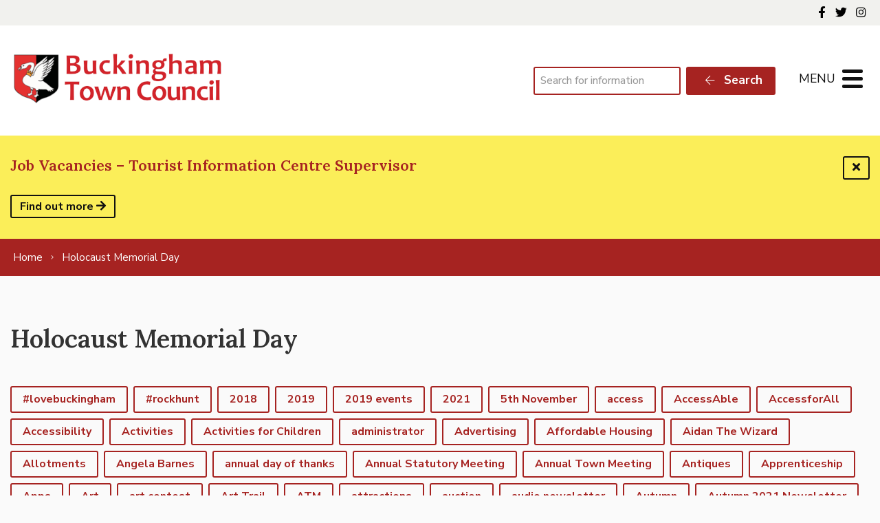

--- FILE ---
content_type: text/html; charset=UTF-8
request_url: https://www.buckingham-tc.gov.uk/tag/holocaust-memorial-day/
body_size: 23545
content:
<!DOCTYPE html>
<html lang="en-GB">
<head>
    <meta charset="UTF-8"/>
    <title>Holocaust Memorial Day Archives - Buckingham Town Council</title>

    <meta name="viewport" content="width=device-width, initial-scale=1"/>
    <meta http-equiv="X-UA-Compatible" content="IE=edge"/>

    <meta name='robots' content='index, follow, max-image-preview:large, max-snippet:-1, max-video-preview:-1' />
	<style>img:is([sizes="auto" i], [sizes^="auto," i]) { contain-intrinsic-size: 3000px 1500px }</style>
	
	<!-- This site is optimized with the Yoast SEO plugin v26.3 - https://yoast.com/wordpress/plugins/seo/ -->
	<link rel="canonical" href="https://www.buckingham-tc.gov.uk/tag/holocaust-memorial-day/" />
	<meta property="og:locale" content="en_GB" />
	<meta property="og:type" content="article" />
	<meta property="og:title" content="Holocaust Memorial Day Archives - Buckingham Town Council" />
	<meta property="og:url" content="https://www.buckingham-tc.gov.uk/tag/holocaust-memorial-day/" />
	<meta property="og:site_name" content="Buckingham Town Council" />
	<meta name="twitter:card" content="summary_large_image" />
	<meta name="twitter:site" content="@BuckinghamTC" />
	<script type="application/ld+json" class="yoast-schema-graph">{"@context":"https://schema.org","@graph":[{"@type":"CollectionPage","@id":"https://www.buckingham-tc.gov.uk/tag/holocaust-memorial-day/","url":"https://www.buckingham-tc.gov.uk/tag/holocaust-memorial-day/","name":"Holocaust Memorial Day Archives - Buckingham Town Council","isPartOf":{"@id":"https://www.buckingham-tc.gov.uk/#website"},"breadcrumb":{"@id":"https://www.buckingham-tc.gov.uk/tag/holocaust-memorial-day/#breadcrumb"},"inLanguage":"en-GB"},{"@type":"BreadcrumbList","@id":"https://www.buckingham-tc.gov.uk/tag/holocaust-memorial-day/#breadcrumb","itemListElement":[{"@type":"ListItem","position":1,"name":"Home","item":"https://www.buckingham-tc.gov.uk/"},{"@type":"ListItem","position":2,"name":"Holocaust Memorial Day"}]},{"@type":"WebSite","@id":"https://www.buckingham-tc.gov.uk/#website","url":"https://www.buckingham-tc.gov.uk/","name":"Buckingham Town Council","description":"","publisher":{"@id":"https://www.buckingham-tc.gov.uk/#organization"},"potentialAction":[{"@type":"SearchAction","target":{"@type":"EntryPoint","urlTemplate":"https://www.buckingham-tc.gov.uk/?s={search_term_string}"},"query-input":{"@type":"PropertyValueSpecification","valueRequired":true,"valueName":"search_term_string"}}],"inLanguage":"en-GB"},{"@type":"Organization","@id":"https://www.buckingham-tc.gov.uk/#organization","name":"Buckingham Town Council","url":"https://www.buckingham-tc.gov.uk/","logo":{"@type":"ImageObject","inLanguage":"en-GB","@id":"https://www.buckingham-tc.gov.uk/#/schema/logo/image/","url":"https://www.buckingham-tc.gov.uk/wp-content/uploads/2022/04/logo.png","contentUrl":"https://www.buckingham-tc.gov.uk/wp-content/uploads/2022/04/logo.png","width":306,"height":75,"caption":"Buckingham Town Council"},"image":{"@id":"https://www.buckingham-tc.gov.uk/#/schema/logo/image/"},"sameAs":["https://www.facebook.com/BuckinghamTC/","https://x.com/BuckinghamTC","https://www.instagram.com/buckinghamtc/"]}]}</script>
	<!-- / Yoast SEO plugin. -->


<link rel='dns-prefetch' href='//maps.googleapis.com' />
<link rel='dns-prefetch' href='//www.google.com' />
		<!-- This site uses the Google Analytics by MonsterInsights plugin v9.9.0 - Using Analytics tracking - https://www.monsterinsights.com/ -->
							<script src="//www.googletagmanager.com/gtag/js?id=G-ZMDJHRGVDT"  data-cfasync="false" data-wpfc-render="false" async></script>
			<script data-cfasync="false" data-wpfc-render="false">
				var mi_version = '9.9.0';
				var mi_track_user = true;
				var mi_no_track_reason = '';
								var MonsterInsightsDefaultLocations = {"page_location":"https:\/\/www.buckingham-tc.gov.uk\/tag\/holocaust-memorial-day\/"};
								if ( typeof MonsterInsightsPrivacyGuardFilter === 'function' ) {
					var MonsterInsightsLocations = (typeof MonsterInsightsExcludeQuery === 'object') ? MonsterInsightsPrivacyGuardFilter( MonsterInsightsExcludeQuery ) : MonsterInsightsPrivacyGuardFilter( MonsterInsightsDefaultLocations );
				} else {
					var MonsterInsightsLocations = (typeof MonsterInsightsExcludeQuery === 'object') ? MonsterInsightsExcludeQuery : MonsterInsightsDefaultLocations;
				}

								var disableStrs = [
										'ga-disable-G-ZMDJHRGVDT',
									];

				/* Function to detect opted out users */
				function __gtagTrackerIsOptedOut() {
					for (var index = 0; index < disableStrs.length; index++) {
						if (document.cookie.indexOf(disableStrs[index] + '=true') > -1) {
							return true;
						}
					}

					return false;
				}

				/* Disable tracking if the opt-out cookie exists. */
				if (__gtagTrackerIsOptedOut()) {
					for (var index = 0; index < disableStrs.length; index++) {
						window[disableStrs[index]] = true;
					}
				}

				/* Opt-out function */
				function __gtagTrackerOptout() {
					for (var index = 0; index < disableStrs.length; index++) {
						document.cookie = disableStrs[index] + '=true; expires=Thu, 31 Dec 2099 23:59:59 UTC; path=/';
						window[disableStrs[index]] = true;
					}
				}

				if ('undefined' === typeof gaOptout) {
					function gaOptout() {
						__gtagTrackerOptout();
					}
				}
								window.dataLayer = window.dataLayer || [];

				window.MonsterInsightsDualTracker = {
					helpers: {},
					trackers: {},
				};
				if (mi_track_user) {
					function __gtagDataLayer() {
						dataLayer.push(arguments);
					}

					function __gtagTracker(type, name, parameters) {
						if (!parameters) {
							parameters = {};
						}

						if (parameters.send_to) {
							__gtagDataLayer.apply(null, arguments);
							return;
						}

						if (type === 'event') {
														parameters.send_to = monsterinsights_frontend.v4_id;
							var hookName = name;
							if (typeof parameters['event_category'] !== 'undefined') {
								hookName = parameters['event_category'] + ':' + name;
							}

							if (typeof MonsterInsightsDualTracker.trackers[hookName] !== 'undefined') {
								MonsterInsightsDualTracker.trackers[hookName](parameters);
							} else {
								__gtagDataLayer('event', name, parameters);
							}
							
						} else {
							__gtagDataLayer.apply(null, arguments);
						}
					}

					__gtagTracker('js', new Date());
					__gtagTracker('set', {
						'developer_id.dZGIzZG': true,
											});
					if ( MonsterInsightsLocations.page_location ) {
						__gtagTracker('set', MonsterInsightsLocations);
					}
										__gtagTracker('config', 'G-ZMDJHRGVDT', {"forceSSL":"true","link_attribution":"true"} );
										window.gtag = __gtagTracker;										(function () {
						/* https://developers.google.com/analytics/devguides/collection/analyticsjs/ */
						/* ga and __gaTracker compatibility shim. */
						var noopfn = function () {
							return null;
						};
						var newtracker = function () {
							return new Tracker();
						};
						var Tracker = function () {
							return null;
						};
						var p = Tracker.prototype;
						p.get = noopfn;
						p.set = noopfn;
						p.send = function () {
							var args = Array.prototype.slice.call(arguments);
							args.unshift('send');
							__gaTracker.apply(null, args);
						};
						var __gaTracker = function () {
							var len = arguments.length;
							if (len === 0) {
								return;
							}
							var f = arguments[len - 1];
							if (typeof f !== 'object' || f === null || typeof f.hitCallback !== 'function') {
								if ('send' === arguments[0]) {
									var hitConverted, hitObject = false, action;
									if ('event' === arguments[1]) {
										if ('undefined' !== typeof arguments[3]) {
											hitObject = {
												'eventAction': arguments[3],
												'eventCategory': arguments[2],
												'eventLabel': arguments[4],
												'value': arguments[5] ? arguments[5] : 1,
											}
										}
									}
									if ('pageview' === arguments[1]) {
										if ('undefined' !== typeof arguments[2]) {
											hitObject = {
												'eventAction': 'page_view',
												'page_path': arguments[2],
											}
										}
									}
									if (typeof arguments[2] === 'object') {
										hitObject = arguments[2];
									}
									if (typeof arguments[5] === 'object') {
										Object.assign(hitObject, arguments[5]);
									}
									if ('undefined' !== typeof arguments[1].hitType) {
										hitObject = arguments[1];
										if ('pageview' === hitObject.hitType) {
											hitObject.eventAction = 'page_view';
										}
									}
									if (hitObject) {
										action = 'timing' === arguments[1].hitType ? 'timing_complete' : hitObject.eventAction;
										hitConverted = mapArgs(hitObject);
										__gtagTracker('event', action, hitConverted);
									}
								}
								return;
							}

							function mapArgs(args) {
								var arg, hit = {};
								var gaMap = {
									'eventCategory': 'event_category',
									'eventAction': 'event_action',
									'eventLabel': 'event_label',
									'eventValue': 'event_value',
									'nonInteraction': 'non_interaction',
									'timingCategory': 'event_category',
									'timingVar': 'name',
									'timingValue': 'value',
									'timingLabel': 'event_label',
									'page': 'page_path',
									'location': 'page_location',
									'title': 'page_title',
									'referrer' : 'page_referrer',
								};
								for (arg in args) {
																		if (!(!args.hasOwnProperty(arg) || !gaMap.hasOwnProperty(arg))) {
										hit[gaMap[arg]] = args[arg];
									} else {
										hit[arg] = args[arg];
									}
								}
								return hit;
							}

							try {
								f.hitCallback();
							} catch (ex) {
							}
						};
						__gaTracker.create = newtracker;
						__gaTracker.getByName = newtracker;
						__gaTracker.getAll = function () {
							return [];
						};
						__gaTracker.remove = noopfn;
						__gaTracker.loaded = true;
						window['__gaTracker'] = __gaTracker;
					})();
									} else {
										console.log("");
					(function () {
						function __gtagTracker() {
							return null;
						}

						window['__gtagTracker'] = __gtagTracker;
						window['gtag'] = __gtagTracker;
					})();
									}
			</script>
			
							<!-- / Google Analytics by MonsterInsights -->
		
<link rel='stylesheet' id='tribe-events-pro-mini-calendar-block-styles-css' href='https://www.buckingham-tc.gov.uk/wp-content/plugins/events-calendar-pro/build/css/tribe-events-pro-mini-calendar-block.css?ver=7.7.10' media='all' />
<link rel='stylesheet' id='wp-block-library-css' href='https://www.buckingham-tc.gov.uk/wp-includes/css/dist/block-library/style.min.css?ver=6.8.3' media='all' />
<style id='classic-theme-styles-inline-css'>
/*! This file is auto-generated */
.wp-block-button__link{color:#fff;background-color:#32373c;border-radius:9999px;box-shadow:none;text-decoration:none;padding:calc(.667em + 2px) calc(1.333em + 2px);font-size:1.125em}.wp-block-file__button{background:#32373c;color:#fff;text-decoration:none}
</style>
<style id='safe-svg-svg-icon-style-inline-css'>
.safe-svg-cover{text-align:center}.safe-svg-cover .safe-svg-inside{display:inline-block;max-width:100%}.safe-svg-cover svg{fill:currentColor;height:100%;max-height:100%;max-width:100%;width:100%}

</style>
<style id='global-styles-inline-css'>
:root{--wp--preset--aspect-ratio--square: 1;--wp--preset--aspect-ratio--4-3: 4/3;--wp--preset--aspect-ratio--3-4: 3/4;--wp--preset--aspect-ratio--3-2: 3/2;--wp--preset--aspect-ratio--2-3: 2/3;--wp--preset--aspect-ratio--16-9: 16/9;--wp--preset--aspect-ratio--9-16: 9/16;--wp--preset--color--black: #111;--wp--preset--color--cyan-bluish-gray: #abb8c3;--wp--preset--color--white: #fff;--wp--preset--color--pale-pink: #f78da7;--wp--preset--color--vivid-red: #cf2e2e;--wp--preset--color--luminous-vivid-orange: #ff6900;--wp--preset--color--luminous-vivid-amber: #fcb900;--wp--preset--color--light-green-cyan: #7bdcb5;--wp--preset--color--vivid-green-cyan: #00d084;--wp--preset--color--pale-cyan-blue: #8ed1fc;--wp--preset--color--vivid-cyan-blue: #0693e3;--wp--preset--color--vivid-purple: #9b51e0;--wp--preset--color--primary: #A62321;--wp--preset--color--secondary: #323232;--wp--preset--gradient--vivid-cyan-blue-to-vivid-purple: linear-gradient(135deg,rgba(6,147,227,1) 0%,rgb(155,81,224) 100%);--wp--preset--gradient--light-green-cyan-to-vivid-green-cyan: linear-gradient(135deg,rgb(122,220,180) 0%,rgb(0,208,130) 100%);--wp--preset--gradient--luminous-vivid-amber-to-luminous-vivid-orange: linear-gradient(135deg,rgba(252,185,0,1) 0%,rgba(255,105,0,1) 100%);--wp--preset--gradient--luminous-vivid-orange-to-vivid-red: linear-gradient(135deg,rgba(255,105,0,1) 0%,rgb(207,46,46) 100%);--wp--preset--gradient--very-light-gray-to-cyan-bluish-gray: linear-gradient(135deg,rgb(238,238,238) 0%,rgb(169,184,195) 100%);--wp--preset--gradient--cool-to-warm-spectrum: linear-gradient(135deg,rgb(74,234,220) 0%,rgb(151,120,209) 20%,rgb(207,42,186) 40%,rgb(238,44,130) 60%,rgb(251,105,98) 80%,rgb(254,248,76) 100%);--wp--preset--gradient--blush-light-purple: linear-gradient(135deg,rgb(255,206,236) 0%,rgb(152,150,240) 100%);--wp--preset--gradient--blush-bordeaux: linear-gradient(135deg,rgb(254,205,165) 0%,rgb(254,45,45) 50%,rgb(107,0,62) 100%);--wp--preset--gradient--luminous-dusk: linear-gradient(135deg,rgb(255,203,112) 0%,rgb(199,81,192) 50%,rgb(65,88,208) 100%);--wp--preset--gradient--pale-ocean: linear-gradient(135deg,rgb(255,245,203) 0%,rgb(182,227,212) 50%,rgb(51,167,181) 100%);--wp--preset--gradient--electric-grass: linear-gradient(135deg,rgb(202,248,128) 0%,rgb(113,206,126) 100%);--wp--preset--gradient--midnight: linear-gradient(135deg,rgb(2,3,129) 0%,rgb(40,116,252) 100%);--wp--preset--font-size--small: 14px;--wp--preset--font-size--medium: 20px;--wp--preset--font-size--large: 24px;--wp--preset--font-size--x-large: 42px;--wp--preset--font-size--tiny: 12px;--wp--preset--font-size--smaller: 15px;--wp--preset--font-size--regular: 17px;--wp--preset--font-size--larger: 20px;--wp--preset--font-size--huger: 32px;--wp--preset--font-size--huge: 42px;--wp--preset--spacing--20: 0.44rem;--wp--preset--spacing--30: 0.67rem;--wp--preset--spacing--40: 1rem;--wp--preset--spacing--50: 1.5rem;--wp--preset--spacing--60: 2.25rem;--wp--preset--spacing--70: 3.38rem;--wp--preset--spacing--80: 5.06rem;--wp--preset--shadow--natural: 6px 6px 9px rgba(0, 0, 0, 0.2);--wp--preset--shadow--deep: 12px 12px 50px rgba(0, 0, 0, 0.4);--wp--preset--shadow--sharp: 6px 6px 0px rgba(0, 0, 0, 0.2);--wp--preset--shadow--outlined: 6px 6px 0px -3px rgba(255, 255, 255, 1), 6px 6px rgba(0, 0, 0, 1);--wp--preset--shadow--crisp: 6px 6px 0px rgba(0, 0, 0, 1);}:where(.is-layout-flex){gap: 0.5em;}:where(.is-layout-grid){gap: 0.5em;}body .is-layout-flex{display: flex;}.is-layout-flex{flex-wrap: wrap;align-items: center;}.is-layout-flex > :is(*, div){margin: 0;}body .is-layout-grid{display: grid;}.is-layout-grid > :is(*, div){margin: 0;}:where(.wp-block-columns.is-layout-flex){gap: 2em;}:where(.wp-block-columns.is-layout-grid){gap: 2em;}:where(.wp-block-post-template.is-layout-flex){gap: 1.25em;}:where(.wp-block-post-template.is-layout-grid){gap: 1.25em;}.has-black-color{color: var(--wp--preset--color--black) !important;}.has-cyan-bluish-gray-color{color: var(--wp--preset--color--cyan-bluish-gray) !important;}.has-white-color{color: var(--wp--preset--color--white) !important;}.has-pale-pink-color{color: var(--wp--preset--color--pale-pink) !important;}.has-vivid-red-color{color: var(--wp--preset--color--vivid-red) !important;}.has-luminous-vivid-orange-color{color: var(--wp--preset--color--luminous-vivid-orange) !important;}.has-luminous-vivid-amber-color{color: var(--wp--preset--color--luminous-vivid-amber) !important;}.has-light-green-cyan-color{color: var(--wp--preset--color--light-green-cyan) !important;}.has-vivid-green-cyan-color{color: var(--wp--preset--color--vivid-green-cyan) !important;}.has-pale-cyan-blue-color{color: var(--wp--preset--color--pale-cyan-blue) !important;}.has-vivid-cyan-blue-color{color: var(--wp--preset--color--vivid-cyan-blue) !important;}.has-vivid-purple-color{color: var(--wp--preset--color--vivid-purple) !important;}.has-black-background-color{background-color: var(--wp--preset--color--black) !important;}.has-cyan-bluish-gray-background-color{background-color: var(--wp--preset--color--cyan-bluish-gray) !important;}.has-white-background-color{background-color: var(--wp--preset--color--white) !important;}.has-pale-pink-background-color{background-color: var(--wp--preset--color--pale-pink) !important;}.has-vivid-red-background-color{background-color: var(--wp--preset--color--vivid-red) !important;}.has-luminous-vivid-orange-background-color{background-color: var(--wp--preset--color--luminous-vivid-orange) !important;}.has-luminous-vivid-amber-background-color{background-color: var(--wp--preset--color--luminous-vivid-amber) !important;}.has-light-green-cyan-background-color{background-color: var(--wp--preset--color--light-green-cyan) !important;}.has-vivid-green-cyan-background-color{background-color: var(--wp--preset--color--vivid-green-cyan) !important;}.has-pale-cyan-blue-background-color{background-color: var(--wp--preset--color--pale-cyan-blue) !important;}.has-vivid-cyan-blue-background-color{background-color: var(--wp--preset--color--vivid-cyan-blue) !important;}.has-vivid-purple-background-color{background-color: var(--wp--preset--color--vivid-purple) !important;}.has-black-border-color{border-color: var(--wp--preset--color--black) !important;}.has-cyan-bluish-gray-border-color{border-color: var(--wp--preset--color--cyan-bluish-gray) !important;}.has-white-border-color{border-color: var(--wp--preset--color--white) !important;}.has-pale-pink-border-color{border-color: var(--wp--preset--color--pale-pink) !important;}.has-vivid-red-border-color{border-color: var(--wp--preset--color--vivid-red) !important;}.has-luminous-vivid-orange-border-color{border-color: var(--wp--preset--color--luminous-vivid-orange) !important;}.has-luminous-vivid-amber-border-color{border-color: var(--wp--preset--color--luminous-vivid-amber) !important;}.has-light-green-cyan-border-color{border-color: var(--wp--preset--color--light-green-cyan) !important;}.has-vivid-green-cyan-border-color{border-color: var(--wp--preset--color--vivid-green-cyan) !important;}.has-pale-cyan-blue-border-color{border-color: var(--wp--preset--color--pale-cyan-blue) !important;}.has-vivid-cyan-blue-border-color{border-color: var(--wp--preset--color--vivid-cyan-blue) !important;}.has-vivid-purple-border-color{border-color: var(--wp--preset--color--vivid-purple) !important;}.has-vivid-cyan-blue-to-vivid-purple-gradient-background{background: var(--wp--preset--gradient--vivid-cyan-blue-to-vivid-purple) !important;}.has-light-green-cyan-to-vivid-green-cyan-gradient-background{background: var(--wp--preset--gradient--light-green-cyan-to-vivid-green-cyan) !important;}.has-luminous-vivid-amber-to-luminous-vivid-orange-gradient-background{background: var(--wp--preset--gradient--luminous-vivid-amber-to-luminous-vivid-orange) !important;}.has-luminous-vivid-orange-to-vivid-red-gradient-background{background: var(--wp--preset--gradient--luminous-vivid-orange-to-vivid-red) !important;}.has-very-light-gray-to-cyan-bluish-gray-gradient-background{background: var(--wp--preset--gradient--very-light-gray-to-cyan-bluish-gray) !important;}.has-cool-to-warm-spectrum-gradient-background{background: var(--wp--preset--gradient--cool-to-warm-spectrum) !important;}.has-blush-light-purple-gradient-background{background: var(--wp--preset--gradient--blush-light-purple) !important;}.has-blush-bordeaux-gradient-background{background: var(--wp--preset--gradient--blush-bordeaux) !important;}.has-luminous-dusk-gradient-background{background: var(--wp--preset--gradient--luminous-dusk) !important;}.has-pale-ocean-gradient-background{background: var(--wp--preset--gradient--pale-ocean) !important;}.has-electric-grass-gradient-background{background: var(--wp--preset--gradient--electric-grass) !important;}.has-midnight-gradient-background{background: var(--wp--preset--gradient--midnight) !important;}.has-small-font-size{font-size: var(--wp--preset--font-size--small) !important;}.has-medium-font-size{font-size: var(--wp--preset--font-size--medium) !important;}.has-large-font-size{font-size: var(--wp--preset--font-size--large) !important;}.has-x-large-font-size{font-size: var(--wp--preset--font-size--x-large) !important;}
:where(.wp-block-post-template.is-layout-flex){gap: 1.25em;}:where(.wp-block-post-template.is-layout-grid){gap: 1.25em;}
:where(.wp-block-columns.is-layout-flex){gap: 2em;}:where(.wp-block-columns.is-layout-grid){gap: 2em;}
:root :where(.wp-block-pullquote){font-size: 1.5em;line-height: 1.6;}
</style>
<style id='woocommerce-inline-inline-css'>
.woocommerce form .form-row .required { visibility: visible; }
</style>
<link rel='stylesheet' id='wp-smart-crop-renderer-css' href='https://www.buckingham-tc.gov.uk/wp-content/plugins/wp-smartcrop/css/image-renderer.css?ver=2.0.10' media='all' />
<link rel='stylesheet' id='brands-styles-css' href='https://www.buckingham-tc.gov.uk/wp-content/plugins/woocommerce/assets/css/brands.css?ver=10.3.4' media='all' />
<link rel='stylesheet' id='wp-featherlight-css' href='https://www.buckingham-tc.gov.uk/wp-content/plugins/wp-featherlight/css/wp-featherlight.min.css?ver=1.3.4' media='all' />
<link rel='stylesheet' id='vendor-css-css' href='https://www.buckingham-tc.gov.uk/wp-content/themes/zonkey-base-theme/assets/css/vendor.css?ver=4c6100292f1b5817c320f2c107b5f746' media='all' />
<link rel='stylesheet' id='theme-theme-css-css' href='https://www.buckingham-tc.gov.uk/wp-content/themes/buckinghamtc/assets/css/theme.css?ver=79871c81d47364c86a856cd4ab906466' media='all' />
<script src="https://www.buckingham-tc.gov.uk/wp-content/plugins/google-analytics-for-wordpress/assets/js/frontend-gtag.min.js?ver=9.9.0" id="monsterinsights-frontend-script-js" async data-wp-strategy="async"></script>
<script data-cfasync="false" data-wpfc-render="false" id='monsterinsights-frontend-script-js-extra'>var monsterinsights_frontend = {"js_events_tracking":"true","download_extensions":"doc,pdf,ppt,zip,xls,docx,pptx,xlsx","inbound_paths":"[{\"path\":\"\\\/go\\\/\",\"label\":\"affiliate\"},{\"path\":\"\\\/recommend\\\/\",\"label\":\"affiliate\"}]","home_url":"https:\/\/www.buckingham-tc.gov.uk","hash_tracking":"false","v4_id":"G-ZMDJHRGVDT"};</script>
<script src="https://www.buckingham-tc.gov.uk/wp-includes/js/jquery/jquery.min.js?ver=3.7.1" id="jquery-core-js"></script>
<script src="https://www.buckingham-tc.gov.uk/wp-includes/js/jquery/jquery-migrate.min.js?ver=3.4.1" id="jquery-migrate-js"></script>
<script src="https://www.buckingham-tc.gov.uk/wp-content/plugins/woocommerce/assets/js/jquery-blockui/jquery.blockUI.min.js?ver=2.7.0-wc.10.3.4" id="wc-jquery-blockui-js" defer data-wp-strategy="defer"></script>
<script id="wc-add-to-cart-js-extra">
var wc_add_to_cart_params = {"ajax_url":"\/wp-admin\/admin-ajax.php","wc_ajax_url":"\/?wc-ajax=%%endpoint%%","i18n_view_cart":"View basket","cart_url":"https:\/\/www.buckingham-tc.gov.uk\/basket\/","is_cart":"","cart_redirect_after_add":"no"};
</script>
<script src="https://www.buckingham-tc.gov.uk/wp-content/plugins/woocommerce/assets/js/frontend/add-to-cart.min.js?ver=10.3.4" id="wc-add-to-cart-js" defer data-wp-strategy="defer"></script>
<script src="https://www.buckingham-tc.gov.uk/wp-content/plugins/woocommerce/assets/js/js-cookie/js.cookie.min.js?ver=2.1.4-wc.10.3.4" id="wc-js-cookie-js" defer data-wp-strategy="defer"></script>
<script id="woocommerce-js-extra">
var woocommerce_params = {"ajax_url":"\/wp-admin\/admin-ajax.php","wc_ajax_url":"\/?wc-ajax=%%endpoint%%","i18n_password_show":"Show password","i18n_password_hide":"Hide password"};
</script>
<script src="https://www.buckingham-tc.gov.uk/wp-content/plugins/woocommerce/assets/js/frontend/woocommerce.min.js?ver=10.3.4" id="woocommerce-js" defer data-wp-strategy="defer"></script>
<link rel="https://api.w.org/" href="https://www.buckingham-tc.gov.uk/wp-json/" /><link rel="alternate" title="JSON" type="application/json" href="https://www.buckingham-tc.gov.uk/wp-json/wp/v2/tags/636" /><!-- Stream WordPress user activity plugin v4.1.1 -->
<meta name="et-api-version" content="v1"><meta name="et-api-origin" content="https://www.buckingham-tc.gov.uk"><link rel="https://theeventscalendar.com/" href="https://www.buckingham-tc.gov.uk/wp-json/tribe/tickets/v1/" /><meta name="tec-api-version" content="v1"><meta name="tec-api-origin" content="https://www.buckingham-tc.gov.uk"><link rel="alternate" href="https://www.buckingham-tc.gov.uk/wp-json/tribe/events/v1/events/?tags=holocaust-memorial-day" /><meta name="theme-color" content="#A62321"><meta name="msapplication-navbutton-color" content="#A62321"><meta name="apple-mobile-web-app-status-bar-style" content="#A62321">	<noscript><style>.woocommerce-product-gallery{ opacity: 1 !important; }</style></noscript>
	<link rel="icon" href="https://www.buckingham-tc.gov.uk/wp-content/uploads/2022/07/BTC-logo-100x100.jpg" sizes="32x32" />
<link rel="icon" href="https://www.buckingham-tc.gov.uk/wp-content/uploads/2022/07/BTC-logo-300x300.jpg" sizes="192x192" />
<link rel="apple-touch-icon" href="https://www.buckingham-tc.gov.uk/wp-content/uploads/2022/07/BTC-logo-300x300.jpg" />
<meta name="msapplication-TileImage" content="https://www.buckingham-tc.gov.uk/wp-content/uploads/2022/07/BTC-logo-300x300.jpg" />
<style id="sccss">/* Enter Your Custom CSS Here */

.z-banner {
    border-top: 9px solid #c0c0c0;
}

.tribe-events .tribe-events-calendar-list__event-title-link {
    color: #a62321 !important;
}</style></head>
<body data-rsssl=1 class="archive tag tag-holocaust-memorial-day tag-636 wp-custom-logo wp-embed-responsive wp-theme-zonkey-base-theme wp-child-theme-buckinghamtc theme-zonkey-base-theme woocommerce-no-js tribe-no-js tec-no-tickets-on-recurring tec-no-rsvp-on-recurring wp-featherlight-captions tribe-theme-zonkey-base-theme">


<aside aria-label="Skip to content">
    <a href="#site-main-layout" class="z-skip-link">Skip to content</a>
</aside>

<div class="z-layout__overflow">

    <header id="site-header" class="z-header">
        
<nav id="nav-top" class="z-layout__outer z-header__top" aria-label="Top Navigation">
    <div class="z-layout__inner">
                
<div id="sidebar-top-2" class="z-sidebar z-sidebar--horizontal z-sidebar--top z-sidebar--top-2">
    <div class="z-sidebar__inner">
        <div class="z-sidebar__row">
            <div id="zonkey_wc_cart_link-2" class="widget-odd widget-first widget-1  widget z-widget--wc-cart"><div class="widget-content z-col__wrap"></div></div><div id="zonkey_icon_links-2" class="widget-even widget-last widget-2  widget z-widget--icon-links"><div class="widget-content z-col__wrap">    <a href="https://www.facebook.com/BuckinghamTC/" target="_blank" data-wpel-link="external" rel="external noopener noreferrer"><i class="fab fa-facebook-f fa-fw" aria-hidden="true"></i><span class="z-a11y__sr-only">Follow us on Facebook</span></a>
    <a href="https://twitter.com/BuckinghamTC" target="_blank" data-wpel-link="external" rel="external noopener noreferrer"><i class="fab fa-twitter fa-fw" aria-hidden="true"></i><span class="z-a11y__sr-only">Follow us on Twitter</span></a>
    <a href="https://www.instagram.com/buckinghamtc/" target="_blank" data-wpel-link="external" rel="external noopener noreferrer"><i class="fab fa-instagram fa-fw" aria-hidden="true"></i><span class="z-a11y__sr-only">Follow us on Instagram</span></a>
</div></div>        </div>
    </div>
</div>

    </div>
</nav>        <nav id="nav-main" class="z-layout__outer z-header__nav" aria-label="Main Navigation">
    <div class="z-layout__inner">
        
<div class="z-identity">
    <a href="https://www.buckingham-tc.gov.uk" class="z-identity__link" rel="home" data-wpel-link="internal">
                                <img width="306" height="75" src="https://www.buckingham-tc.gov.uk/wp-content/uploads/2022/04/logo.png" class="z-identity__logo" alt="Buckingham Town Council Home" decoding="async" srcset="https://www.buckingham-tc.gov.uk/wp-content/uploads/2022/04/logo.png 306w, https://www.buckingham-tc.gov.uk/wp-content/uploads/2022/04/logo-300x75.png 300w" sizes="(max-width: 306px) 100vw, 306px" />            </a>
</div>
        
<div id="sidebar-nav-1" class="z-sidebar z-sidebar--horizontal z-sidebar--nav z-sidebar--nav-1">
    <div class="z-sidebar__inner">
        <div class="z-sidebar__row">
            <div id="search-2" class="widget-odd widget-last widget-first widget-1  widget widget_search"><div class="widget-content z-col__wrap"><form role="search" method="get" class="z-search-form" action="https://www.buckingham-tc.gov.uk/">
    <div class="z-search-form__row">
        <span class="z-search-form__input-wrap">
            <label for="search-input-6915ab527e697"
                   class="z-a11y__sr-only">Search</label>
            <input type="search"
                   value=""
                   name="s"
                   id="search-input-6915ab527e697"
                   class="z-search-form__input"
                   autocomplete="off"
                   required="required"
                   placeholder="Search for information"
            />
        </span>
        <span class="z-search-form__submit">
            <button type="submit" class="z-search-form__submit-btn z-btn z-btn--primary">
                <i class="fal fa-fw fa-arrow-left" aria-hidden="true"></i>
                Search            </button>
        </span>
    </div>
    
</form></div></div>        </div>
    </div>
</div>

        <div id="nav-mobile" class="z-mobile-nav" data-mobile-nav>
    <button aria-expanded="false" aria-controls="mobile-sidebar-container" class="z-mobile-nav__toggle"
            data-mobile-nav-toggle>
            <span class="toggle-icon hamburger hamburger--collapse" style="display: none;">
                <span class="z-mobile-nav__toggle-text"
                      data-active-text="Close Menu"
                      data-inactive-text="Menu">
                    Menu                </span>
                <span class="hamburger-box">
                    <span class="hamburger-inner"></span>
                </span>
            </span>
    </button>
    <div class="z-mobile-nav__underlay"></div>
    <div id="mobile-sidebar-container" class="z-mobile-nav__container" aria-hidden="true" data-mobile-nav-container>
        
<div id="sidebar-mobile" class="z-sidebar z-sidebar--vertical z-sidebar--mobile-nav">
    <div class="z-sidebar__inner">
        <div class="z-sidebar__row">
            <div id="nav_menu-2" class="widget-odd widget-first widget-1  widget widget_nav_menu"><div class="widget-content z-col__wrap"><div class="menu-main-menu-container"><ul class="menu z-menu z-menu--vertical z-menu--accessible z-menu--lined" id="menu-main-menu" data-menu><li id="menu-item-62" class="menu-item menu-item-type-post_type menu-item-object-page menu-item-home menu-item-62"><a href="https://www.buckingham-tc.gov.uk/" data-wpel-link="internal">Home</a></li>
<li id="menu-item-231" class="menu-item menu-item-type-post_type menu-item-object-page menu-item-has-children menu-item-231"><a href="https://www.buckingham-tc.gov.uk/your-town-council/" data-wpel-link="internal">Your Town Council</a> <button type="button" id="submenu-button6915ab5286383" class="z-menu__submenu-toggle" aria-controls="submenu-6915ab5286384" aria-expanded="false" data-accessible-menu-toggle data-show-text="Show Submenu Level 1" data-hide-text="Hide Submenu Level 1"><span class="sr-only">Show Submenu Level 1</span> <i class="fa fa-angle-down" aria-hidden="true"></i></button><ul id="submenu-6915ab5286384"  class="submenu z-menu__submenu" style="display: none;">	<li id="menu-item-235" class="menu-item menu-item-type-post_type menu-item-object-page menu-item-235"><a href="https://www.buckingham-tc.gov.uk/your-town-council/councillors/" data-wpel-link="internal">Councillors</a></li>
	<li id="menu-item-233" class="menu-item menu-item-type-post_type menu-item-object-page menu-item-has-children menu-item-233"><a href="https://www.buckingham-tc.gov.uk/your-town-council/committees/" data-wpel-link="internal">Committees</a> <button type="button" id="submenu-button6915ab52863bb" class="z-menu__submenu-toggle" aria-controls="submenu-6915ab52863bc" aria-expanded="false" data-accessible-menu-toggle data-show-text="Show Submenu Level 2" data-hide-text="Hide Submenu Level 2"><span class="sr-only">Show Submenu Level 2</span> <i class="fa fa-angle-down" aria-hidden="true"></i></button><ul id="submenu-6915ab52863bc"  class="submenu z-menu__submenu" style="display: none;">		<li id="menu-item-245" class="menu-item menu-item-type-post_type menu-item-object-page menu-item-245"><a href="https://www.buckingham-tc.gov.uk/your-town-council/committees/full-and-interim-council/" data-wpel-link="internal">Full and Interim Council</a></li>
		<li id="menu-item-246" class="menu-item menu-item-type-post_type menu-item-object-page menu-item-246"><a href="https://www.buckingham-tc.gov.uk/your-town-council/committees/planning-committee/" data-wpel-link="internal">Planning Committee</a></li>
		<li id="menu-item-247" class="menu-item menu-item-type-post_type menu-item-object-page menu-item-247"><a href="https://www.buckingham-tc.gov.uk/your-town-council/committees/resources-committee/" data-wpel-link="internal">Resources Committee</a></li>
		<li id="menu-item-244" class="menu-item menu-item-type-post_type menu-item-object-page menu-item-244"><a href="https://www.buckingham-tc.gov.uk/your-town-council/committees/environment-committee/" data-wpel-link="internal">Environment Committee</a></li>
		<li id="menu-item-243" class="menu-item menu-item-type-post_type menu-item-object-page menu-item-243"><a href="https://www.buckingham-tc.gov.uk/your-town-council/committees/communications-sub-committee/" data-wpel-link="internal">Communications Strategy Sub-Committee</a></li>
		<li id="menu-item-249" class="menu-item menu-item-type-post_type menu-item-object-page menu-item-249"><a href="https://www.buckingham-tc.gov.uk/your-town-council/committees/town-centre-and-events-committee/" data-wpel-link="internal">Town Centre and Events Committee</a></li>
		<li id="menu-item-248" class="menu-item menu-item-type-post_type menu-item-object-page menu-item-248"><a href="https://www.buckingham-tc.gov.uk/your-town-council/committees/staffing-confidential/" data-wpel-link="internal">Staffing (Confidential Matters)</a></li>
	</ul>
</li>
	<li id="menu-item-31199" class="menu-item menu-item-type-post_type menu-item-object-page menu-item-31199"><a href="https://www.buckingham-tc.gov.uk/your-town-council/search-archives/" data-wpel-link="internal">Search Archives</a></li>
	<li id="menu-item-242" class="menu-item menu-item-type-post_type menu-item-object-page menu-item-has-children menu-item-242"><a href="https://www.buckingham-tc.gov.uk/your-town-council/working-groups/" data-wpel-link="internal">Working Groups</a> <button type="button" id="submenu-button6915ab5286470" class="z-menu__submenu-toggle" aria-controls="submenu-6915ab5286471" aria-expanded="false" data-accessible-menu-toggle data-show-text="Show Submenu Level 2" data-hide-text="Hide Submenu Level 2"><span class="sr-only">Show Submenu Level 2</span> <i class="fa fa-angle-down" aria-hidden="true"></i></button><ul id="submenu-6915ab5286471"  class="submenu z-menu__submenu" style="display: none;">		<li id="menu-item-250" class="menu-item menu-item-type-post_type menu-item-object-page menu-item-250"><a href="https://www.buckingham-tc.gov.uk/your-town-council/working-groups/diversity-working-group/" data-wpel-link="internal">Equality, Community Diversity and Inclusion Working Group</a></li>
		<li id="menu-item-251" class="menu-item menu-item-type-post_type menu-item-object-page menu-item-251"><a href="https://www.buckingham-tc.gov.uk/your-town-council/working-groups/pontio/" data-wpel-link="internal">Pontio Group</a></li>
	</ul>
</li>
	<li id="menu-item-241" class="menu-item menu-item-type-post_type menu-item-object-page menu-item-241"><a href="https://www.buckingham-tc.gov.uk/your-town-council/staff/" data-wpel-link="internal">Staff</a></li>
	<li id="menu-item-234" class="menu-item menu-item-type-post_type menu-item-object-page menu-item-has-children menu-item-234"><a href="https://www.buckingham-tc.gov.uk/your-town-council/council-plans/" data-wpel-link="internal">Council Plans</a> <button type="button" id="submenu-button6915ab52864c4" class="z-menu__submenu-toggle" aria-controls="submenu-6915ab52864c5" aria-expanded="false" data-accessible-menu-toggle data-show-text="Show Submenu Level 2" data-hide-text="Hide Submenu Level 2"><span class="sr-only">Show Submenu Level 2</span> <i class="fa fa-angle-down" aria-hidden="true"></i></button><ul id="submenu-6915ab52864c5"  class="submenu z-menu__submenu" style="display: none;">		<li id="menu-item-43216" class="menu-item menu-item-type-post_type menu-item-object-page menu-item-43216"><a href="https://www.buckingham-tc.gov.uk/your-town-council/council-plans/https-www-buckingham-tc-gov-uk-your-town-council-council-plans-buckingham-neighbourhood-development-plan/" data-wpel-link="internal">Buckingham Neighbourhood Development Plan</a></li>
		<li id="menu-item-33940" class="menu-item menu-item-type-post_type menu-item-object-page menu-item-has-children menu-item-33940"><a href="https://www.buckingham-tc.gov.uk/your-town-council/council-plans/buckingham-community-flood-plan/" data-wpel-link="internal">Buckingham Community Flood Plan</a> <button type="button" id="submenu-button6915ab52864ef" class="z-menu__submenu-toggle" aria-controls="submenu-6915ab52864f0" aria-expanded="false" data-accessible-menu-toggle data-show-text="Show Submenu Level 3" data-hide-text="Hide Submenu Level 3"><span class="sr-only">Show Submenu Level 3</span> <i class="fa fa-angle-down" aria-hidden="true"></i></button><ul id="submenu-6915ab52864f0"  class="submenu z-menu__submenu" style="display: none;">			<li id="menu-item-389" class="menu-item menu-item-type-post_type menu-item-object-page menu-item-389"><a href="https://www.buckingham-tc.gov.uk/your-town-council/council-plans/buckingham-community-flood-plan/flooding/" data-wpel-link="internal">Flooding: Residents Information</a></li>
			<li id="menu-item-254" class="menu-item menu-item-type-post_type menu-item-object-page menu-item-254"><a href="https://www.buckingham-tc.gov.uk/your-town-council/council-plans/buckingham-community-flood-plan/community-flood-plan/" data-wpel-link="internal">Sign up for local flood alerts</a></li>
			<li id="menu-item-33948" class="menu-item menu-item-type-post_type menu-item-object-page menu-item-33948"><a href="https://www.buckingham-tc.gov.uk/your-town-council/council-plans/buckingham-community-flood-plan/buckingham-flood-wardens/" data-wpel-link="internal">Buckingham Flood Wardens</a></li>
		</ul>
</li>
		<li id="menu-item-253" class="menu-item menu-item-type-post_type menu-item-object-page menu-item-253"><a href="https://www.buckingham-tc.gov.uk/your-town-council/council-plans/climate-emergency-action-plan/" data-wpel-link="internal">Climate Emergency Action Plan</a></li>
	</ul>
</li>
	<li id="menu-item-239" class="menu-item menu-item-type-post_type menu-item-object-page menu-item-239"><a href="https://www.buckingham-tc.gov.uk/your-town-council/policies/" data-wpel-link="internal">Policies</a></li>
	<li id="menu-item-240" class="menu-item menu-item-type-post_type menu-item-object-page menu-item-240"><a href="https://www.buckingham-tc.gov.uk/your-town-council/publications/" data-wpel-link="internal">Publications</a></li>
	<li id="menu-item-236" class="menu-item menu-item-type-post_type menu-item-object-page menu-item-236"><a href="https://www.buckingham-tc.gov.uk/your-town-council/finance-budgets/" data-wpel-link="internal">Finance &#038; Budgets</a></li>
	<li id="menu-item-237" class="menu-item menu-item-type-post_type menu-item-object-page menu-item-has-children menu-item-237"><a href="https://www.buckingham-tc.gov.uk/your-town-council/grant-applications/" data-wpel-link="internal">Grant Applications</a> <button type="button" id="submenu-button6915ab528659c" class="z-menu__submenu-toggle" aria-controls="submenu-6915ab528659d" aria-expanded="false" data-accessible-menu-toggle data-show-text="Show Submenu Level 2" data-hide-text="Hide Submenu Level 2"><span class="sr-only">Show Submenu Level 2</span> <i class="fa fa-angle-down" aria-hidden="true"></i></button><ul id="submenu-6915ab528659d"  class="submenu z-menu__submenu" style="display: none;">		<li id="menu-item-255" class="menu-item menu-item-type-post_type menu-item-object-page menu-item-255"><a href="https://www.buckingham-tc.gov.uk/your-town-council/grant-applications/grants-how-to-apply/" data-wpel-link="internal">Grants – How to Apply</a></li>
		<li id="menu-item-256" class="menu-item menu-item-type-post_type menu-item-object-page menu-item-256"><a href="https://www.buckingham-tc.gov.uk/your-town-council/grant-applications/other-funding/" data-wpel-link="internal">Other Funding</a></li>
		<li id="menu-item-257" class="menu-item menu-item-type-post_type menu-item-object-page menu-item-257"><a href="https://www.buckingham-tc.gov.uk/your-town-council/grant-applications/other-support/" data-wpel-link="internal">Other Support</a></li>
		<li id="menu-item-258" class="menu-item menu-item-type-post_type menu-item-object-page menu-item-258"><a href="https://www.buckingham-tc.gov.uk/your-town-council/grant-applications/past-projects/" data-wpel-link="internal">Past Projects</a></li>
	</ul>
</li>
	<li id="menu-item-232" class="menu-item menu-item-type-post_type menu-item-object-page menu-item-has-children menu-item-232"><a href="https://www.buckingham-tc.gov.uk/your-town-council/civic-buckingham/" data-wpel-link="internal">Civic Buckingham</a> <button type="button" id="submenu-button6915ab528660d" class="z-menu__submenu-toggle" aria-controls="submenu-6915ab528660e" aria-expanded="false" data-accessible-menu-toggle data-show-text="Show Submenu Level 2" data-hide-text="Hide Submenu Level 2"><span class="sr-only">Show Submenu Level 2</span> <i class="fa fa-angle-down" aria-hidden="true"></i></button><ul id="submenu-6915ab528660e"  class="submenu z-menu__submenu" style="display: none;">		<li id="menu-item-260" class="menu-item menu-item-type-post_type menu-item-object-page menu-item-260"><a href="https://www.buckingham-tc.gov.uk/your-town-council/civic-buckingham/friends-of-buckingham/" data-wpel-link="internal">Friends of Buckingham</a></li>
		<li id="menu-item-259" class="menu-item menu-item-type-post_type menu-item-object-page menu-item-259"><a href="https://www.buckingham-tc.gov.uk/your-town-council/civic-buckingham/freewomen-freemen-of-buckingham/" data-wpel-link="internal">Freewomen &#038; Freemen of Buckingham</a></li>
		<li id="menu-item-263" class="menu-item menu-item-type-post_type menu-item-object-page menu-item-263"><a href="https://www.buckingham-tc.gov.uk/your-town-council/civic-buckingham/regalia-and-furniture/" data-wpel-link="internal">Regalia and Furniture</a></li>
		<li id="menu-item-261" class="menu-item menu-item-type-post_type menu-item-object-page menu-item-261"><a href="https://www.buckingham-tc.gov.uk/your-town-council/civic-buckingham/mayor-of-buckingham/" data-wpel-link="internal">Mayor of Buckingham</a></li>
		<li id="menu-item-262" class="menu-item menu-item-type-post_type menu-item-object-page menu-item-262"><a href="https://www.buckingham-tc.gov.uk/your-town-council/civic-buckingham/past-mayors/" data-wpel-link="internal">Past Mayors</a></li>
		<li id="menu-item-264" class="menu-item menu-item-type-post_type menu-item-object-page menu-item-264"><a href="https://www.buckingham-tc.gov.uk/your-town-council/civic-buckingham/twin-towns/" data-wpel-link="internal">Twin Towns</a></li>
	</ul>
</li>
	<li id="menu-item-238" class="menu-item menu-item-type-post_type menu-item-object-page current_page_parent menu-item-238"><a href="https://www.buckingham-tc.gov.uk/your-town-council/news/" data-wpel-link="internal">News</a></li>
</ul>
</li>
<li id="menu-item-282" class="menu-item menu-item-type-post_type menu-item-object-page menu-item-has-children menu-item-282"><a href="https://www.buckingham-tc.gov.uk/town-council-services/" data-wpel-link="internal">Town Council Services</a> <button type="button" id="submenu-button6915ab52866a7" class="z-menu__submenu-toggle" aria-controls="submenu-6915ab52866a8" aria-expanded="false" data-accessible-menu-toggle data-show-text="Show Submenu Level 1" data-hide-text="Hide Submenu Level 1"><span class="sr-only">Show Submenu Level 1</span> <i class="fa fa-angle-down" aria-hidden="true"></i></button><ul id="submenu-6915ab52866a8"  class="submenu z-menu__submenu" style="display: none;">	<li id="menu-item-352" class="menu-item menu-item-type-post_type menu-item-object-page menu-item-has-children menu-item-352"><a href="https://www.buckingham-tc.gov.uk/town-council-services/buckingham-town-centre/" data-wpel-link="internal">Buckingham Town Centre</a> <button type="button" id="submenu-button6915ab52866bf" class="z-menu__submenu-toggle" aria-controls="submenu-6915ab52866c0" aria-expanded="false" data-accessible-menu-toggle data-show-text="Show Submenu Level 2" data-hide-text="Hide Submenu Level 2"><span class="sr-only">Show Submenu Level 2</span> <i class="fa fa-angle-down" aria-hidden="true"></i></button><ul id="submenu-6915ab52866c0"  class="submenu z-menu__submenu" style="display: none;">		<li id="menu-item-358" class="menu-item menu-item-type-post_type menu-item-object-page menu-item-358"><a href="https://www.buckingham-tc.gov.uk/town-council-services/buckingham-town-centre/markets/" data-wpel-link="internal">Markets</a></li>
		<li id="menu-item-362" class="menu-item menu-item-type-post_type menu-item-object-page menu-item-362"><a href="https://www.buckingham-tc.gov.uk/town-council-services/buckingham-town-centre/shopmobility-and-accessibility/" data-wpel-link="internal">Shopmobility and Accessibility</a></li>
		<li id="menu-item-357" class="menu-item menu-item-type-post_type menu-item-object-page menu-item-357"><a href="https://www.buckingham-tc.gov.uk/town-council-services/buckingham-town-centre/banners-and-advertising/" data-wpel-link="internal">Banners and Advertising</a></li>
		<li id="menu-item-360" class="menu-item menu-item-type-post_type menu-item-object-page menu-item-360"><a href="https://www.buckingham-tc.gov.uk/town-council-services/buckingham-town-centre/busking-spot/" data-wpel-link="internal">Busking Spot</a></li>
		<li id="menu-item-361" class="menu-item menu-item-type-post_type menu-item-object-page menu-item-361"><a href="https://www.buckingham-tc.gov.uk/town-council-services/buckingham-town-centre/fairtrade-town/" data-wpel-link="internal">Fairtrade Town</a></li>
	</ul>
</li>
	<li id="menu-item-365" class="menu-item menu-item-type-post_type menu-item-object-page menu-item-365"><a href="https://www.buckingham-tc.gov.uk/town-council-services/cemetery/" data-wpel-link="internal">Brackley Road Cemetery</a></li>
	<li id="menu-item-34151" class="menu-item menu-item-type-post_type menu-item-object-page menu-item-has-children menu-item-34151"><a href="https://www.buckingham-tc.gov.uk/town-council-services/buckingham-events/" data-wpel-link="internal">Events</a> <button type="button" id="submenu-button6915ab5286740" class="z-menu__submenu-toggle" aria-controls="submenu-6915ab5286741" aria-expanded="false" data-accessible-menu-toggle data-show-text="Show Submenu Level 2" data-hide-text="Hide Submenu Level 2"><span class="sr-only">Show Submenu Level 2</span> <i class="fa fa-angle-down" aria-hidden="true"></i></button><ul id="submenu-6915ab5286741"  class="submenu z-menu__submenu" style="display: none;">		<li id="menu-item-34152" class="menu-item menu-item-type-post_type menu-item-object-page menu-item-34152"><a href="https://www.buckingham-tc.gov.uk/town-council-services/events/" data-wpel-link="internal">Events Calendar</a></li>
		<li id="menu-item-6542" class="menu-item menu-item-type-post_type menu-item-object-page menu-item-6542"><a href="https://www.buckingham-tc.gov.uk/town-council-services/buckingham-events/annual-events/" data-wpel-link="internal">Annual Events</a></li>
		<li id="menu-item-373" class="menu-item menu-item-type-post_type menu-item-object-page menu-item-373"><a href="https://www.buckingham-tc.gov.uk/town-council-services/buckingham-events/sponsorship-at-events/" data-wpel-link="internal">Sponsorship at Events</a></li>
		<li id="menu-item-370" class="menu-item menu-item-type-post_type menu-item-object-page menu-item-370"><a href="https://www.buckingham-tc.gov.uk/town-council-services/buckingham-events/trading-at-events/" data-wpel-link="internal">Trading at Events</a></li>
		<li id="menu-item-371" class="menu-item menu-item-type-post_type menu-item-object-page menu-item-371"><a href="https://www.buckingham-tc.gov.uk/town-council-services/buckingham-events/events-feedback/" data-wpel-link="internal">Events Feedback</a></li>
	</ul>
</li>
	<li id="menu-item-379" class="menu-item menu-item-type-post_type menu-item-object-page menu-item-379"><a href="https://www.buckingham-tc.gov.uk/town-council-services/venues-for-hire/" data-wpel-link="internal">Venues for Hire</a></li>
	<li id="menu-item-383" class="menu-item menu-item-type-post_type menu-item-object-page menu-item-has-children menu-item-383"><a href="https://www.buckingham-tc.gov.uk/town-council-services/parks-green-spaces/" data-wpel-link="internal">Parks &#038; Green Spaces</a> <button type="button" id="submenu-button6915ab52867c3" class="z-menu__submenu-toggle" aria-controls="submenu-6915ab52867c4" aria-expanded="false" data-accessible-menu-toggle data-show-text="Show Submenu Level 2" data-hide-text="Hide Submenu Level 2"><span class="sr-only">Show Submenu Level 2</span> <i class="fa fa-angle-down" aria-hidden="true"></i></button><ul id="submenu-6915ab52867c4"  class="submenu z-menu__submenu" style="display: none;">		<li id="menu-item-385" class="menu-item menu-item-type-post_type menu-item-object-page menu-item-385"><a href="https://www.buckingham-tc.gov.uk/town-council-services/parks-green-spaces/bourton-park/" data-wpel-link="internal">Bourton Park</a></li>
		<li id="menu-item-386" class="menu-item menu-item-type-post_type menu-item-object-page menu-item-386"><a href="https://www.buckingham-tc.gov.uk/town-council-services/parks-green-spaces/walks-and-maps/" data-wpel-link="internal">Walks and maps</a></li>
		<li id="menu-item-390" class="menu-item menu-item-type-post_type menu-item-object-page menu-item-390"><a href="https://www.buckingham-tc.gov.uk/town-council-services/parks-green-spaces/chandos-park/" data-wpel-link="internal">Chandos Park</a></li>
		<li id="menu-item-384" class="menu-item menu-item-type-post_type menu-item-object-page menu-item-384"><a href="https://www.buckingham-tc.gov.uk/town-council-services/parks-green-spaces/maintenance-of-parks-and-green-spaces/" data-wpel-link="internal">Maintenance of parks and green spaces</a></li>
		<li id="menu-item-382" class="menu-item menu-item-type-post_type menu-item-object-page menu-item-382"><a href="https://www.buckingham-tc.gov.uk/town-council-services/parks-green-spaces/play-parks/" data-wpel-link="internal">Play areas</a></li>
		<li id="menu-item-387" class="menu-item menu-item-type-post_type menu-item-object-page menu-item-387"><a href="https://www.buckingham-tc.gov.uk/town-council-services/parks-green-spaces/railway-walk/" data-wpel-link="internal">Railway Walk</a></li>
		<li id="menu-item-388" class="menu-item menu-item-type-post_type menu-item-object-page menu-item-388"><a href="https://www.buckingham-tc.gov.uk/town-council-services/parks-green-spaces/the-river-great-ouse-buckingham-canal/" data-wpel-link="internal">The River Great Ouse &#038; Buckingham Canal</a></li>
	</ul>
</li>
</ul>
</li>
<li id="menu-item-281" class="menu-item menu-item-type-post_type menu-item-object-page menu-item-has-children menu-item-281"><a href="https://www.buckingham-tc.gov.uk/discover-buckingham/" data-wpel-link="internal">Discover Buckingham</a> <button type="button" id="submenu-button6915ab5286858" class="z-menu__submenu-toggle" aria-controls="submenu-6915ab5286859" aria-expanded="false" data-accessible-menu-toggle data-show-text="Show Submenu Level 1" data-hide-text="Hide Submenu Level 1"><span class="sr-only">Show Submenu Level 1</span> <i class="fa fa-angle-down" aria-hidden="true"></i></button><ul id="submenu-6915ab5286859"  class="submenu z-menu__submenu" style="display: none;">	<li id="menu-item-424" class="menu-item menu-item-type-post_type menu-item-object-page menu-item-424"><a href="https://www.buckingham-tc.gov.uk/discover-buckingham/history-of-buckingham/" data-wpel-link="internal">History of Buckingham</a></li>
</ul>
</li>
<li id="menu-item-280" class="menu-item menu-item-type-post_type menu-item-object-page menu-item-has-children menu-item-280"><a href="https://www.buckingham-tc.gov.uk/get-involved/" data-wpel-link="internal">Get Involved</a> <button type="button" id="submenu-button6915ab5286883" class="z-menu__submenu-toggle" aria-controls="submenu-6915ab5286884" aria-expanded="false" data-accessible-menu-toggle data-show-text="Show Submenu Level 1" data-hide-text="Hide Submenu Level 1"><span class="sr-only">Show Submenu Level 1</span> <i class="fa fa-angle-down" aria-hidden="true"></i></button><ul id="submenu-6915ab5286884"  class="submenu z-menu__submenu" style="display: none;">	<li id="menu-item-419" class="menu-item menu-item-type-post_type menu-item-object-page menu-item-has-children menu-item-419"><a href="https://www.buckingham-tc.gov.uk/get-involved/volunteering/" data-wpel-link="internal">Volunteering</a> <button type="button" id="submenu-button6915ab528689a" class="z-menu__submenu-toggle" aria-controls="submenu-6915ab528689b" aria-expanded="false" data-accessible-menu-toggle data-show-text="Show Submenu Level 2" data-hide-text="Hide Submenu Level 2"><span class="sr-only">Show Submenu Level 2</span> <i class="fa fa-angle-down" aria-hidden="true"></i></button><ul id="submenu-6915ab528689b"  class="submenu z-menu__submenu" style="display: none;">		<li id="menu-item-423" class="menu-item menu-item-type-post_type menu-item-object-page menu-item-423"><a href="https://www.buckingham-tc.gov.uk/get-involved/volunteering/environmental-volunteers/" data-wpel-link="internal">Environmental volunteers</a></li>
		<li id="menu-item-422" class="menu-item menu-item-type-post_type menu-item-object-page menu-item-422"><a href="https://www.buckingham-tc.gov.uk/get-involved/volunteering/flood-wardens/" data-wpel-link="internal">Flood Wardens</a></li>
		<li id="menu-item-421" class="menu-item menu-item-type-post_type menu-item-object-page menu-item-421"><a href="https://www.buckingham-tc.gov.uk/get-involved/volunteering/event-marshals/" data-wpel-link="internal">Event Marshals</a></li>
		<li id="menu-item-420" class="menu-item menu-item-type-post_type menu-item-object-page menu-item-420"><a href="https://www.buckingham-tc.gov.uk/get-involved/volunteering/buckingham-volunteering/" data-wpel-link="internal">Buckingham Volunteering</a></li>
	</ul>
</li>
	<li id="menu-item-418" class="menu-item menu-item-type-post_type menu-item-object-page menu-item-418"><a href="https://www.buckingham-tc.gov.uk/get-involved/attend-a-council-meeting/" data-wpel-link="internal">Attend a Town Council meeting</a></li>
	<li id="menu-item-34175" class="menu-item menu-item-type-post_type menu-item-object-page menu-item-34175"><a href="https://www.buckingham-tc.gov.uk/get-involved/local-history-submit-your-memories/" data-wpel-link="internal">Local History: Submit Your Memories</a></li>
</ul>
</li>
<li id="menu-item-279" class="menu-item menu-item-type-post_type menu-item-object-page menu-item-has-children menu-item-279"><a href="https://www.buckingham-tc.gov.uk/contacts/" data-wpel-link="internal">Contacts</a> <button type="button" id="submenu-button6915ab528692b" class="z-menu__submenu-toggle" aria-controls="submenu-6915ab528692c" aria-expanded="false" data-accessible-menu-toggle data-show-text="Show Submenu Level 1" data-hide-text="Hide Submenu Level 1"><span class="sr-only">Show Submenu Level 1</span> <i class="fa fa-angle-down" aria-hidden="true"></i></button><ul id="submenu-6915ab528692c"  class="submenu z-menu__submenu" style="display: none;">	<li id="menu-item-981" class="menu-item menu-item-type-post_type menu-item-object-page menu-item-981"><a href="https://www.buckingham-tc.gov.uk/your-town-council/staff/" data-wpel-link="internal">Staff</a></li>
	<li id="menu-item-982" class="menu-item menu-item-type-post_type menu-item-object-page menu-item-982"><a href="https://www.buckingham-tc.gov.uk/your-town-council/councillors/" data-wpel-link="internal">Councillors</a></li>
	<li id="menu-item-983" class="menu-item menu-item-type-post_type menu-item-object-page menu-item-983"><a href="https://www.buckingham-tc.gov.uk/your-town-council/civic-buckingham/mayor-of-buckingham/" data-wpel-link="internal">Mayor of Buckingham</a></li>
	<li id="menu-item-416" class="menu-item menu-item-type-post_type menu-item-object-page menu-item-416"><a href="https://www.buckingham-tc.gov.uk/contacts/compliments-and-complaints/" data-wpel-link="internal">Compliments and Complaints</a></li>
	<li id="menu-item-34150" class="menu-item menu-item-type-post_type menu-item-object-page menu-item-34150"><a href="https://www.buckingham-tc.gov.uk/contacts/buckingham-updates/" data-wpel-link="internal">Buckingham Updates</a></li>
	<li id="menu-item-34159" class="menu-item menu-item-type-post_type menu-item-object-page menu-item-34159"><a href="https://www.buckingham-tc.gov.uk/contacts/sources-of-help/" data-wpel-link="internal">Sources of Help</a></li>
</ul>
</li>
</ul></div></div></div><div id="search-3" class="widget-even widget-last widget-2  widget widget_search"><div class="widget-content z-col__wrap"><form role="search" method="get" class="z-search-form" action="https://www.buckingham-tc.gov.uk/">
    <div class="z-search-form__row">
        <span class="z-search-form__input-wrap">
            <label for="search-input-6915ab5286a73"
                   class="z-a11y__sr-only">Search</label>
            <input type="search"
                   value=""
                   name="s"
                   id="search-input-6915ab5286a73"
                   class="z-search-form__input"
                   autocomplete="off"
                   required="required"
                   placeholder="Search for information"
            />
        </span>
        <span class="z-search-form__submit">
            <button type="submit" class="z-search-form__submit-btn z-btn z-btn--primary">
                <i class="fal fa-fw fa-arrow-left" aria-hidden="true"></i>
                Search            </button>
        </span>
    </div>
    
</form></div></div>        </div>
    </div>
</div>

    </div>
</div>
    </div>
</nav>    </header>

    <aside aria-label="Alerts" class="z-alerts">
            
<div class="z-card--alert-full-width" style="color:#111;background-color:#fbee59;" id="alert-6915ab5286fb8">
    <div class="z-layout__inner">
        <div class="z-card__title">
            Job Vacancies &#8211; Tourist Information Centre Supervisor        </div>
        <div class="z-card__excerpt">
                    </div>
        <a href="https://www.buckingham-tc.gov.uk/alert/job-vacancies-tourist-information-centre-supervisor/" data-wpel-link="internal">
                <span class="z-btn z-btn--small z-btn--black-outline">
                    Find out more                    <i class="fa fa-arrow-right" aria-hidden="true"></i>
                </span>
        </a>
                    <button class="z-btn z-btn--small z-btn--dismiss z-btn--black-outline"
                    aria-label="Dismiss this alert"
                    data-dismissed-aria-label="Alert dismissed"
                    data-dismiss="#alert-6915ab5286fb8"
                    data-dismiss-remember-token="dismiss__alert_43480__1762442139">
                <i class="fa fa-times" aria-hidden="true"></i>
            </button>
            </div>
</div>
    </aside>
    <main id="site-main">


    <div class="z-breadcrumbs z-layout__outer">
        <div class="z-layout__inner">
            <div typeof="BreadcrumbList" vocab="https://schema.org/">
                <!-- Breadcrumb NavXT 7.4.1 -->
<span property="itemListElement" typeof="ListItem"><a property="item" typeof="WebPage" title="Go to Home." href="https://www.buckingham-tc.gov.uk" class="home" data-wpel-link="internal"><span property="name">Home</span></a><meta property="position" content="1"></span> <i class="fal fa-angle-right"></i> <span property="itemListElement" typeof="ListItem"><span property="name" class="archive taxonomy post_tag current-item">Holocaust Memorial Day</span><meta property="url" content="https://www.buckingham-tc.gov.uk/tag/holocaust-memorial-day/"><meta property="position" content="2"></span>            </div>
        </div>
    </div>
<div class="z-layout__main z-layout__main--archive z-layout__outer" id="site-main-layout">
    <div class="z-layout__inner">
                    <div class="z-layout__main__title">
                <header class="z-page__title">
                    <h1 class="the-title">Holocaust Memorial Day</h1>
                </header>
            </div>
                <div class="z-row">
            <div class="z-layout__main__content z-col--lg-12">
                                                    <nav class="z-layout__main__sidebar" aria-label="Related Navigation">
                        <div class="z-term-groups"><div class="z-term-links"><a href="https://www.buckingham-tc.gov.uk/tag/lovebuckingham/" data-wpel-link="internal">#lovebuckingham</a><a href="https://www.buckingham-tc.gov.uk/tag/rockhunt/" data-wpel-link="internal">#rockhunt</a><a href="https://www.buckingham-tc.gov.uk/tag/2018/" data-wpel-link="internal">2018</a><a href="https://www.buckingham-tc.gov.uk/tag/2019/" data-wpel-link="internal">2019</a><a href="https://www.buckingham-tc.gov.uk/tag/2019-events/" data-wpel-link="internal">2019 events</a><a href="https://www.buckingham-tc.gov.uk/tag/2021/" data-wpel-link="internal">2021</a><a href="https://www.buckingham-tc.gov.uk/tag/5th-november/" data-wpel-link="internal">5th November</a><a href="https://www.buckingham-tc.gov.uk/tag/access/" data-wpel-link="internal">access</a><a href="https://www.buckingham-tc.gov.uk/tag/accessable/" data-wpel-link="internal">AccessAble</a><a href="https://www.buckingham-tc.gov.uk/tag/accessforall/" data-wpel-link="internal">AccessforAll</a><a href="https://www.buckingham-tc.gov.uk/tag/accessibility/" data-wpel-link="internal">Accessibility</a><a href="https://www.buckingham-tc.gov.uk/tag/activities/" data-wpel-link="internal">Activities</a><a href="https://www.buckingham-tc.gov.uk/tag/activities-for-children/" data-wpel-link="internal">Activities for Children</a><a href="https://www.buckingham-tc.gov.uk/tag/administrator/" data-wpel-link="internal">administrator</a><a href="https://www.buckingham-tc.gov.uk/tag/advertising/" data-wpel-link="internal">Advertising</a><a href="https://www.buckingham-tc.gov.uk/tag/affordable-housing/" data-wpel-link="internal">Affordable Housing</a><a href="https://www.buckingham-tc.gov.uk/tag/aidan-the-wizard/" data-wpel-link="internal">Aidan The Wizard</a><a href="https://www.buckingham-tc.gov.uk/tag/allotments/" data-wpel-link="internal">Allotments</a><a href="https://www.buckingham-tc.gov.uk/tag/angela-barnes/" data-wpel-link="internal">Angela Barnes</a><a href="https://www.buckingham-tc.gov.uk/tag/annual-day-of-thanks/" data-wpel-link="internal">annual day of thanks</a><a href="https://www.buckingham-tc.gov.uk/tag/annual-statutory-meeting/" data-wpel-link="internal">Annual Statutory Meeting</a><a href="https://www.buckingham-tc.gov.uk/tag/annual-town-meeting/" data-wpel-link="internal">Annual Town Meeting</a><a href="https://www.buckingham-tc.gov.uk/tag/antiques/" data-wpel-link="internal">Antiques</a><a href="https://www.buckingham-tc.gov.uk/tag/apprenticeship/" data-wpel-link="internal">Apprenticeship</a><a href="https://www.buckingham-tc.gov.uk/tag/apps/" data-wpel-link="internal">Apps</a><a href="https://www.buckingham-tc.gov.uk/tag/art/" data-wpel-link="internal">Art</a><a href="https://www.buckingham-tc.gov.uk/tag/art-contest/" data-wpel-link="internal">art contest</a><a href="https://www.buckingham-tc.gov.uk/tag/art-trail/" data-wpel-link="internal">Art Trail</a><a href="https://www.buckingham-tc.gov.uk/tag/atm/" data-wpel-link="internal">ATM</a><a href="https://www.buckingham-tc.gov.uk/tag/attractions/" data-wpel-link="internal">attractions</a><a href="https://www.buckingham-tc.gov.uk/tag/auction/" data-wpel-link="internal">auction</a><a href="https://www.buckingham-tc.gov.uk/tag/audio-newsletter/" data-wpel-link="internal">audio newsletter</a><a href="https://www.buckingham-tc.gov.uk/tag/autumn/" data-wpel-link="internal">Autumn</a><a href="https://www.buckingham-tc.gov.uk/tag/autumn-2021-newsletter/" data-wpel-link="internal">Autumn 2021 Newsletter</a><a href="https://www.buckingham-tc.gov.uk/tag/autumn-events/" data-wpel-link="internal">Autumn Events</a><a href="https://www.buckingham-tc.gov.uk/tag/autumn-newsletter/" data-wpel-link="internal">Autumn Newsletter</a><a href="https://www.buckingham-tc.gov.uk/tag/award-giving/" data-wpel-link="internal">award giving</a><a href="https://www.buckingham-tc.gov.uk/tag/awards/" data-wpel-link="internal">Awards</a><a href="https://www.buckingham-tc.gov.uk/tag/aylesbury-vale-district-council/" data-wpel-link="internal">Aylesbury Vale District Council</a><a href="https://www.buckingham-tc.gov.uk/tag/bandjam/" data-wpel-link="internal">BandJam</a><a href="https://www.buckingham-tc.gov.uk/tag/bank/" data-wpel-link="internal">bank</a><a href="https://www.buckingham-tc.gov.uk/tag/bank-holiday-events/" data-wpel-link="internal">Bank Holiday Events</a><a href="https://www.buckingham-tc.gov.uk/tag/banking-hub/" data-wpel-link="internal">banking hub</a><a href="https://www.buckingham-tc.gov.uk/tag/banks/" data-wpel-link="internal">banks</a><a href="https://www.buckingham-tc.gov.uk/tag/banks-in-buckingham/" data-wpel-link="internal">banks in buckingham</a><a href="https://www.buckingham-tc.gov.uk/tag/bard/" data-wpel-link="internal">Bard</a><a href="https://www.buckingham-tc.gov.uk/tag/bard-election/" data-wpel-link="internal">Bard Election</a><a href="https://www.buckingham-tc.gov.uk/tag/bard-of-buckingham/" data-wpel-link="internal">Bard of Buckingham</a><a href="https://www.buckingham-tc.gov.uk/tag/bard-of-buckingham-election/" data-wpel-link="internal">Bard of Buckingham Election</a><a href="https://www.buckingham-tc.gov.uk/tag/bardic-election/" data-wpel-link="internal">Bardic Election</a><a href="https://www.buckingham-tc.gov.uk/tag/bardictrials/" data-wpel-link="internal">Bardictrials</a><a href="https://www.buckingham-tc.gov.uk/tag/basketball/" data-wpel-link="internal">basketball</a><a href="https://www.buckingham-tc.gov.uk/tag/basketball-sessions/" data-wpel-link="internal">Basketball Sessions</a><a href="https://www.buckingham-tc.gov.uk/tag/become-a-councillor/" data-wpel-link="internal">become a councillor</a><a href="https://www.buckingham-tc.gov.uk/tag/benches/" data-wpel-link="internal">Benches</a><a href="https://www.buckingham-tc.gov.uk/tag/best-kept-village/" data-wpel-link="internal">Best Kept Village</a><a href="https://www.buckingham-tc.gov.uk/tag/biodiversity/" data-wpel-link="internal">Biodiversity</a><a href="https://www.buckingham-tc.gov.uk/tag/blog/" data-wpel-link="internal">Blog</a><a href="https://www.buckingham-tc.gov.uk/tag/blog-post/" data-wpel-link="internal">Blog Post</a><a href="https://www.buckingham-tc.gov.uk/tag/blog-posts/" data-wpel-link="internal">Blog Posts</a><a href="https://www.buckingham-tc.gov.uk/tag/bmx-track/" data-wpel-link="internal">bmx track</a><a href="https://www.buckingham-tc.gov.uk/tag/bndp/" data-wpel-link="internal">BNDP</a><a href="https://www.buckingham-tc.gov.uk/tag/bonfire/" data-wpel-link="internal">bonfire</a><a href="https://www.buckingham-tc.gov.uk/tag/bonfire-fireworks/" data-wpel-link="internal">Bonfire &amp; Fireworks</a><a href="https://www.buckingham-tc.gov.uk/tag/bonfire-fireworks-night/" data-wpel-link="internal">Bonfire &amp; Fireworks night</a><a href="https://www.buckingham-tc.gov.uk/tag/bonfire-and-fireworks/" data-wpel-link="internal">bonfire and fireworks</a><a href="https://www.buckingham-tc.gov.uk/tag/booking-open/" data-wpel-link="internal">booking open</a><a href="https://www.buckingham-tc.gov.uk/tag/bourton/" data-wpel-link="internal">Bourton</a><a href="https://www.buckingham-tc.gov.uk/tag/bourton-park/" data-wpel-link="internal">Bourton Park</a><a href="https://www.buckingham-tc.gov.uk/tag/bourton-park-paddock/" data-wpel-link="internal">Bourton Park Paddock</a><a href="https://www.buckingham-tc.gov.uk/tag/brackley-road-cemetery/" data-wpel-link="internal">Brackley Road Cemetery</a><a href="https://www.buckingham-tc.gov.uk/tag/bridge/" data-wpel-link="internal">bridge</a><a href="https://www.buckingham-tc.gov.uk/tag/bridge-repairs/" data-wpel-link="internal">bridge repairs</a><a href="https://www.buckingham-tc.gov.uk/tag/bridge-street-skatepark-jam/" data-wpel-link="internal">bridge street skatepark jam</a><a href="https://www.buckingham-tc.gov.uk/tag/bridges/" data-wpel-link="internal">Bridges</a><a href="https://www.buckingham-tc.gov.uk/tag/buckingha-swan-trail/" data-wpel-link="internal">buckingha swan trail</a><a href="https://www.buckingham-tc.gov.uk/tag/buckingham/" data-wpel-link="internal">buckingham</a><a href="https://www.buckingham-tc.gov.uk/tag/buckingham-acoustic-club/" data-wpel-link="internal">Buckingham Acoustic Club</a><a href="https://www.buckingham-tc.gov.uk/tag/buckingham-and-gawcott-charitable-trust/" data-wpel-link="internal">Buckingham and Gawcott Charitable Trust</a><a href="https://www.buckingham-tc.gov.uk/tag/buckingham-app/" data-wpel-link="internal">Buckingham app</a><a href="https://www.buckingham-tc.gov.uk/tag/buckingham-castle/" data-wpel-link="internal">buckingham castle</a><a href="https://www.buckingham-tc.gov.uk/tag/buckingham-christmas-parade/" data-wpel-link="internal">buckingham christmas parade</a><a href="https://www.buckingham-tc.gov.uk/tag/buckingham-civic-day/" data-wpel-link="internal">buckingham civic day</a><a href="https://www.buckingham-tc.gov.uk/tag/buckingham-civic-events/" data-wpel-link="internal">Buckingham Civic Events</a><a href="https://www.buckingham-tc.gov.uk/tag/buckingham-community-centre/" data-wpel-link="internal">Buckingham Community Centre</a><a href="https://www.buckingham-tc.gov.uk/tag/buckingham-community-heritage-app/" data-wpel-link="internal">Buckingham Community Heritage App</a><a href="https://www.buckingham-tc.gov.uk/tag/buckingham-dog-show/" data-wpel-link="internal">Buckingham Dog Show</a><a href="https://www.buckingham-tc.gov.uk/tag/buckingham-events/" data-wpel-link="internal">buckingham events</a><a href="https://www.buckingham-tc.gov.uk/tag/buckingham-fireworks/" data-wpel-link="internal">buckingham fireworks</a><a href="https://www.buckingham-tc.gov.uk/tag/buckingham-food-fair/" data-wpel-link="internal">Buckingham Food Fair</a><a href="https://www.buckingham-tc.gov.uk/tag/buckingham-fringe/" data-wpel-link="internal">Buckingham Fringe</a><a href="https://www.buckingham-tc.gov.uk/tag/buckingham-fringe-week/" data-wpel-link="internal">Buckingham Fringe Week</a><a href="https://www.buckingham-tc.gov.uk/tag/buckingham-fringe-week-2023/" data-wpel-link="internal">Buckingham Fringe Week 2023</a><a href="https://www.buckingham-tc.gov.uk/tag/buckingham-grants/" data-wpel-link="internal">Buckingham Grants</a><a href="https://www.buckingham-tc.gov.uk/tag/buckingham-hospital/" data-wpel-link="internal">Buckingham Hospital</a><a href="https://www.buckingham-tc.gov.uk/tag/buckingham-in-bloom/" data-wpel-link="internal">buckingham in bloom</a><a href="https://www.buckingham-tc.gov.uk/tag/buckingham-live/" data-wpel-link="internal">Buckingham Live</a><a href="https://www.buckingham-tc.gov.uk/tag/buckingham-markets/" data-wpel-link="internal">Buckingham markets</a><a href="https://www.buckingham-tc.gov.uk/tag/buckingham-mayor/" data-wpel-link="internal">Buckingham Mayor</a><a href="https://www.buckingham-tc.gov.uk/tag/buckingham-neighbourhood-development-plan/" data-wpel-link="internal">Buckingham Neighbourhood Development Plan</a><a href="https://www.buckingham-tc.gov.uk/tag/buckingham-neighbourhood-plan/" data-wpel-link="internal">Buckingham Neighbourhood Plan</a><a href="https://www.buckingham-tc.gov.uk/tag/buckingham-news/" data-wpel-link="internal">buckingham news</a><a href="https://www.buckingham-tc.gov.uk/tag/buckingham-otter-trail/" data-wpel-link="internal">Buckingham Otter Trail</a><a href="https://www.buckingham-tc.gov.uk/tag/buckingham-park-guide/" data-wpel-link="internal">buckingham park guide</a><a href="https://www.buckingham-tc.gov.uk/tag/buckingham-parks/" data-wpel-link="internal">Buckingham Parks</a><a href="https://www.buckingham-tc.gov.uk/tag/buckingham-phone-box/" data-wpel-link="internal">Buckingham Phone Box</a><a href="https://www.buckingham-tc.gov.uk/tag/buckingham-planning/" data-wpel-link="internal">Buckingham planning</a><a href="https://www.buckingham-tc.gov.uk/tag/buckingham-play-day/" data-wpel-link="internal">Buckingham Play Day</a><a href="https://www.buckingham-tc.gov.uk/tag/buckingham-play-days/" data-wpel-link="internal">Buckingham Play Days</a><a href="https://www.buckingham-tc.gov.uk/tag/buckingham-rotary-club/" data-wpel-link="internal">Buckingham Rotary Club</a><a href="https://www.buckingham-tc.gov.uk/tag/buckingham-rugby-club/" data-wpel-link="internal">Buckingham Rugby Club</a><a href="https://www.buckingham-tc.gov.uk/tag/buckingham-shopping/" data-wpel-link="internal">Buckingham Shopping</a><a href="https://www.buckingham-tc.gov.uk/tag/buckingham-south/" data-wpel-link="internal">Buckingham South</a><a href="https://www.buckingham-tc.gov.uk/tag/buckingham-street-market/" data-wpel-link="internal">Buckingham Street Market</a><a href="https://www.buckingham-tc.gov.uk/tag/buckingham-street-markets/" data-wpel-link="internal">Buckingham Street Markets</a><a href="https://www.buckingham-tc.gov.uk/tag/buckingham-summer-newsletter/" data-wpel-link="internal">Buckingham Summer newsletter</a><a href="https://www.buckingham-tc.gov.uk/tag/buckingham-support-for-ukraine/" data-wpel-link="internal">Buckingham support for ukraine</a><a href="https://www.buckingham-tc.gov.uk/tag/buckingham-swan-trail/" data-wpel-link="internal">Buckingham Swan Trail</a><a href="https://www.buckingham-tc.gov.uk/tag/buckingham-town-cente/" data-wpel-link="internal">Buckingham Town Cente</a><a href="https://www.buckingham-tc.gov.uk/tag/buckingham-town-centre/" data-wpel-link="internal">buckingham town centre</a><a href="https://www.buckingham-tc.gov.uk/tag/buckingham-town-council/" data-wpel-link="internal">Buckingham Town Council</a><a href="https://www.buckingham-tc.gov.uk/tag/buckingham-town-council-l/" data-wpel-link="internal">Buckingham Town Council l</a><a href="https://www.buckingham-tc.gov.uk/tag/buckingham-town-matter-winter-newsletter/" data-wpel-link="internal">buckingham town matter winter newsletter</a><a href="https://www.buckingham-tc.gov.uk/tag/buckingham-town-matters/" data-wpel-link="internal">Buckingham Town Matters</a><a href="https://www.buckingham-tc.gov.uk/tag/buckingham-town-matters-newsletter/" data-wpel-link="internal">buckingham town matters newsletter</a><a href="https://www.buckingham-tc.gov.uk/tag/buckingham-town-matters-spring-newsletter/" data-wpel-link="internal">buckingham town matters spring newsletter</a><a href="https://www.buckingham-tc.gov.uk/tag/buckingham-traditions/" data-wpel-link="internal">Buckingham traditions</a><a href="https://www.buckingham-tc.gov.uk/tag/buckingham-twinning-association/" data-wpel-link="internal">Buckingham Twinning Association</a><a href="https://www.buckingham-tc.gov.uk/tag/buckingham-walks/" data-wpel-link="internal">Buckingham walks</a><a href="https://www.buckingham-tc.gov.uk/tag/buckingham-war-memorial/" data-wpel-link="internal">Buckingham War Memorial</a><a href="https://www.buckingham-tc.gov.uk/tag/buckingham-youth/" data-wpel-link="internal">buckingham youth</a><a href="https://www.buckingham-tc.gov.uk/tag/buckinghamevents/" data-wpel-link="internal">buckinghamevents</a><a href="https://www.buckingham-tc.gov.uk/tag/buckinghamfringe/" data-wpel-link="internal">Buckinghamfringe</a><a href="https://www.buckingham-tc.gov.uk/tag/buckinghamfringeweek2022/" data-wpel-link="internal">BuckinghamFringeWeek2022</a><a href="https://www.buckingham-tc.gov.uk/tag/buckinghamotters/" data-wpel-link="internal">buckinghamotters</a><a href="https://www.buckingham-tc.gov.uk/tag/buckinghamshire/" data-wpel-link="internal">Buckinghamshire</a><a href="https://www.buckingham-tc.gov.uk/tag/buckinghamshire-council/" data-wpel-link="internal">Buckinghamshire Council</a><a href="https://www.buckingham-tc.gov.uk/tag/buckinghamshire-county-council/" data-wpel-link="internal">Buckinghamshire County Council</a><a href="https://www.buckingham-tc.gov.uk/tag/budget/" data-wpel-link="internal">Budget</a><a href="https://www.buckingham-tc.gov.uk/tag/bunting/" data-wpel-link="internal">bunting</a><a href="https://www.buckingham-tc.gov.uk/tag/bus-diversion/" data-wpel-link="internal">bus diversion</a><a href="https://www.buckingham-tc.gov.uk/tag/bus-diversions/" data-wpel-link="internal">bus diversions</a><a href="https://www.buckingham-tc.gov.uk/tag/bus-timetable/" data-wpel-link="internal">bus timetable</a><a href="https://www.buckingham-tc.gov.uk/tag/busking/" data-wpel-link="internal">Busking</a><a href="https://www.buckingham-tc.gov.uk/tag/buxplore/" data-wpel-link="internal">Buxplore</a><a href="https://www.buckingham-tc.gov.uk/tag/calendar/" data-wpel-link="internal">calendar</a><a href="https://www.buckingham-tc.gov.uk/tag/car-park/" data-wpel-link="internal">Car Park</a><a href="https://www.buckingham-tc.gov.uk/tag/cars/" data-wpel-link="internal">Cars</a><a href="https://www.buckingham-tc.gov.uk/tag/casual-vacancy/" data-wpel-link="internal">Casual Vacancy</a><a href="https://www.buckingham-tc.gov.uk/tag/celebrate-buckingham-day/" data-wpel-link="internal">Celebrate Buckingham Day</a><a href="https://www.buckingham-tc.gov.uk/tag/celebratebuckinghamday/" data-wpel-link="internal">CelebrateBuckinghamDay</a><a href="https://www.buckingham-tc.gov.uk/tag/cemetery/" data-wpel-link="internal">Cemetery</a><a href="https://www.buckingham-tc.gov.uk/tag/chafor-wine/" data-wpel-link="internal">Chafor Wine</a><a href="https://www.buckingham-tc.gov.uk/tag/chandos-park/" data-wpel-link="internal">chandos park</a><a href="https://www.buckingham-tc.gov.uk/tag/charter-fair/" data-wpel-link="internal">Charter Fair</a><a href="https://www.buckingham-tc.gov.uk/tag/charter-fair-opening/" data-wpel-link="internal">Charter Fair Opening</a><a href="https://www.buckingham-tc.gov.uk/tag/children/" data-wpel-link="internal">children</a><a href="https://www.buckingham-tc.gov.uk/tag/childrens-activities/" data-wpel-link="internal">Children's Activities</a><a href="https://www.buckingham-tc.gov.uk/tag/childrens-mural-design/" data-wpel-link="internal">Children's Mural Design</a><a href="https://www.buckingham-tc.gov.uk/tag/childrens-event/" data-wpel-link="internal">Childrens Event</a><a href="https://www.buckingham-tc.gov.uk/tag/childrens-theatre/" data-wpel-link="internal">Childrens Theatre</a><a href="https://www.buckingham-tc.gov.uk/tag/choirs/" data-wpel-link="internal">Choirs</a><a href="https://www.buckingham-tc.gov.uk/tag/christmas/" data-wpel-link="internal">christmas</a><a href="https://www.buckingham-tc.gov.uk/tag/christmas-2021/" data-wpel-link="internal">christmas 2021</a><a href="https://www.buckingham-tc.gov.uk/tag/christmas-2022/" data-wpel-link="internal">Christmas 2022</a><a href="https://www.buckingham-tc.gov.uk/tag/christmas-2024/" data-wpel-link="internal">christmas 2024</a><a href="https://www.buckingham-tc.gov.uk/tag/christmas-card-competition/" data-wpel-link="internal">Christmas Card Competition</a><a href="https://www.buckingham-tc.gov.uk/tag/christmas-cards/" data-wpel-link="internal">Christmas Cards</a><a href="https://www.buckingham-tc.gov.uk/tag/christmas-carols/" data-wpel-link="internal">Christmas Carols</a><a href="https://www.buckingham-tc.gov.uk/tag/christmas-events/" data-wpel-link="internal">Christmas Events</a><a href="https://www.buckingham-tc.gov.uk/tag/christmas-gifts/" data-wpel-link="internal">Christmas Gifts</a><a href="https://www.buckingham-tc.gov.uk/tag/christmas-hours/" data-wpel-link="internal">christmas hours</a><a href="https://www.buckingham-tc.gov.uk/tag/christmas-in-buckingham/" data-wpel-link="internal">Christmas in Buckingham</a><a href="https://www.buckingham-tc.gov.uk/tag/christmas-light-switch-on-event/" data-wpel-link="internal">Christmas light switch on event</a><a href="https://www.buckingham-tc.gov.uk/tag/christmas-lights/" data-wpel-link="internal">Christmas Lights</a><a href="https://www.buckingham-tc.gov.uk/tag/christmas-lights-switch-on/" data-wpel-link="internal">Christmas Lights Switch On</a><a href="https://www.buckingham-tc.gov.uk/tag/christmas-opening-hours/" data-wpel-link="internal">christmas opening hours</a><a href="https://www.buckingham-tc.gov.uk/tag/christmas-parade/" data-wpel-link="internal">Christmas Parade</a><a href="https://www.buckingham-tc.gov.uk/tag/christmas-parade-2021/" data-wpel-link="internal">christmas parade 2021</a><a href="https://www.buckingham-tc.gov.uk/tag/church/" data-wpel-link="internal">church</a><a href="https://www.buckingham-tc.gov.uk/tag/church-green/" data-wpel-link="internal">Church Green</a><a href="https://www.buckingham-tc.gov.uk/tag/church-tour/" data-wpel-link="internal">Church Tour</a><a href="https://www.buckingham-tc.gov.uk/tag/citizens-advice/" data-wpel-link="internal">Citizens Advice</a><a href="https://www.buckingham-tc.gov.uk/tag/civic-service/" data-wpel-link="internal">civic service</a><a href="https://www.buckingham-tc.gov.uk/tag/climate/" data-wpel-link="internal">Climate</a><a href="https://www.buckingham-tc.gov.uk/tag/climate-change-action-plan/" data-wpel-link="internal">Climate Change Action Plan</a><a href="https://www.buckingham-tc.gov.uk/tag/climate-emergency/" data-wpel-link="internal">Climate Emergency</a><a href="https://www.buckingham-tc.gov.uk/tag/climate-emergency-action-plan/" data-wpel-link="internal">climate emergency action plan</a><a href="https://www.buckingham-tc.gov.uk/tag/cllr-mark-cole-jp/" data-wpel-link="internal">Cllr Mark Cole JP</a><a href="https://www.buckingham-tc.gov.uk/tag/cllr-geraldine-collins/" data-wpel-link="internal">Cllr. Geraldine Collins</a><a href="https://www.buckingham-tc.gov.uk/tag/cllr-mark-cole/" data-wpel-link="internal">Cllr. Mark Cole</a><a href="https://www.buckingham-tc.gov.uk/tag/cllr-ruth-newell/" data-wpel-link="internal">Cllr. Ruth Newell</a><a href="https://www.buckingham-tc.gov.uk/tag/co-option/" data-wpel-link="internal">co-option</a><a href="https://www.buckingham-tc.gov.uk/tag/cold-weather/" data-wpel-link="internal">Cold Weather</a><a href="https://www.buckingham-tc.gov.uk/tag/coles-nurseries/" data-wpel-link="internal">Cole's Nurseries</a><a href="https://www.buckingham-tc.gov.uk/tag/collectibles/" data-wpel-link="internal">Collectibles</a><a href="https://www.buckingham-tc.gov.uk/tag/colouring-competition/" data-wpel-link="internal">Colouring Competition</a><a href="https://www.buckingham-tc.gov.uk/tag/coluring-in-competition/" data-wpel-link="internal">coluring in competition</a><a href="https://www.buckingham-tc.gov.uk/tag/comedy/" data-wpel-link="internal">Comedy</a><a href="https://www.buckingham-tc.gov.uk/tag/comedy-night/" data-wpel-link="internal">Comedy Night</a><a href="https://www.buckingham-tc.gov.uk/tag/committee/" data-wpel-link="internal">Committee</a><a href="https://www.buckingham-tc.gov.uk/tag/communications-strategy-group/" data-wpel-link="internal">Communications Strategy Group</a><a href="https://www.buckingham-tc.gov.uk/tag/community/" data-wpel-link="internal">Community</a><a href="https://www.buckingham-tc.gov.uk/tag/community-centre/" data-wpel-link="internal">Community Centre</a><a href="https://www.buckingham-tc.gov.uk/tag/community-event/" data-wpel-link="internal">Community Event</a><a href="https://www.buckingham-tc.gov.uk/tag/community-fair/" data-wpel-link="internal">Community Fair</a><a href="https://www.buckingham-tc.gov.uk/tag/community-groups/" data-wpel-link="internal">community groups</a><a href="https://www.buckingham-tc.gov.uk/tag/competition/" data-wpel-link="internal">competition</a><a href="https://www.buckingham-tc.gov.uk/tag/competitions/" data-wpel-link="internal">competitions</a><a href="https://www.buckingham-tc.gov.uk/tag/contact-us/" data-wpel-link="internal">contact us</a><a href="https://www.buckingham-tc.gov.uk/tag/cooption/" data-wpel-link="internal">cooption</a><a href="https://www.buckingham-tc.gov.uk/tag/cornwalls-meadow/" data-wpel-link="internal">Cornwall's Meadow</a><a href="https://www.buckingham-tc.gov.uk/tag/cornwalls-meadow-car-park/" data-wpel-link="internal">cornwalls meadow car park</a><a href="https://www.buckingham-tc.gov.uk/tag/coronation/" data-wpel-link="internal">Coronation</a><a href="https://www.buckingham-tc.gov.uk/tag/coronation-parties/" data-wpel-link="internal">Coronation Parties</a><a href="https://www.buckingham-tc.gov.uk/tag/coronavirus/" data-wpel-link="internal">Coronavirus</a><a href="https://www.buckingham-tc.gov.uk/tag/council-chamber/" data-wpel-link="internal">Council Chamber</a><a href="https://www.buckingham-tc.gov.uk/tag/council-events/" data-wpel-link="internal">Council Events</a><a href="https://www.buckingham-tc.gov.uk/tag/council-facilities/" data-wpel-link="internal">council facilities</a><a href="https://www.buckingham-tc.gov.uk/tag/council-grants/" data-wpel-link="internal">Council Grants</a><a href="https://www.buckingham-tc.gov.uk/tag/council-meetings/" data-wpel-link="internal">council meetings</a><a href="https://www.buckingham-tc.gov.uk/tag/council-structure/" data-wpel-link="internal">Council Structure</a><a href="https://www.buckingham-tc.gov.uk/tag/council-tax/" data-wpel-link="internal">Council tax</a><a href="https://www.buckingham-tc.gov.uk/tag/councillor-margaret-gateley/" data-wpel-link="internal">Councillor Margaret Gateley</a><a href="https://www.buckingham-tc.gov.uk/tag/councillors/" data-wpel-link="internal">councillors</a><a href="https://www.buckingham-tc.gov.uk/tag/countess-howe/" data-wpel-link="internal">Countess Howe</a><a href="https://www.buckingham-tc.gov.uk/tag/country-dancing/" data-wpel-link="internal">country dancing</a><a href="https://www.buckingham-tc.gov.uk/tag/covenant-of-mayors/" data-wpel-link="internal">Covenant of Mayors</a><a href="https://www.buckingham-tc.gov.uk/tag/covenant-of-mayors-for-climate-and-energy/" data-wpel-link="internal">Covenant of Mayors for Climate and Energy</a><a href="https://www.buckingham-tc.gov.uk/tag/covid-19/" data-wpel-link="internal">Covid-19</a><a href="https://www.buckingham-tc.gov.uk/tag/craft-fair/" data-wpel-link="internal">Craft Fair</a><a href="https://www.buckingham-tc.gov.uk/tag/crafts/" data-wpel-link="internal">Crafts</a><a href="https://www.buckingham-tc.gov.uk/tag/crown-care-home/" data-wpel-link="internal">Crown Care Home</a><a href="https://www.buckingham-tc.gov.uk/tag/cry-for-peace/" data-wpel-link="internal">Cry for Peace</a><a href="https://www.buckingham-tc.gov.uk/tag/csg/" data-wpel-link="internal">CSG</a><a href="https://www.buckingham-tc.gov.uk/tag/culture/" data-wpel-link="internal">culture</a><a href="https://www.buckingham-tc.gov.uk/tag/days-out/" data-wpel-link="internal">days out</a><a href="https://www.buckingham-tc.gov.uk/tag/design-code/" data-wpel-link="internal">Design Code</a><a href="https://www.buckingham-tc.gov.uk/tag/devolved-services/" data-wpel-link="internal">devolved services</a><a href="https://www.buckingham-tc.gov.uk/tag/disability/" data-wpel-link="internal">disability</a><a href="https://www.buckingham-tc.gov.uk/tag/disability-friendly/" data-wpel-link="internal">disability friendly</a><a href="https://www.buckingham-tc.gov.uk/tag/disabledgo/" data-wpel-link="internal">DisabledGo</a><a href="https://www.buckingham-tc.gov.uk/tag/discover-buckingham/" data-wpel-link="internal">discover Buckingham</a><a href="https://www.buckingham-tc.gov.uk/tag/diversions/" data-wpel-link="internal">diversions</a><a href="https://www.buckingham-tc.gov.uk/tag/dog-show/" data-wpel-link="internal">Dog Show</a><a href="https://www.buckingham-tc.gov.uk/tag/dog-show-2021/" data-wpel-link="internal">dog show 2021</a><a href="https://www.buckingham-tc.gov.uk/tag/dogs-at-lace-hill/" data-wpel-link="internal">Dogs at Lace Hill</a><a href="https://www.buckingham-tc.gov.uk/tag/dogs-in-the-park/" data-wpel-link="internal">Dogs in the park</a><a href="https://www.buckingham-tc.gov.uk/tag/dogshow/" data-wpel-link="internal">dogshow</a><a href="https://www.buckingham-tc.gov.uk/tag/dr-james-henderson/" data-wpel-link="internal">Dr James Henderson</a><a href="https://www.buckingham-tc.gov.uk/tag/duck-race/" data-wpel-link="internal">Duck Race</a><a href="https://www.buckingham-tc.gov.uk/tag/earth-hour/" data-wpel-link="internal">Earth Hour</a><a href="https://www.buckingham-tc.gov.uk/tag/east-ward/" data-wpel-link="internal">east ward</a><a href="https://www.buckingham-tc.gov.uk/tag/easter/" data-wpel-link="internal">Easter</a><a href="https://www.buckingham-tc.gov.uk/tag/easter-event/" data-wpel-link="internal">Easter Event</a><a href="https://www.buckingham-tc.gov.uk/tag/eco/" data-wpel-link="internal">Eco</a><a href="https://www.buckingham-tc.gov.uk/tag/education/" data-wpel-link="internal">Education</a><a href="https://www.buckingham-tc.gov.uk/tag/election/" data-wpel-link="internal">Election</a><a href="https://www.buckingham-tc.gov.uk/tag/elections/" data-wpel-link="internal">elections</a><a href="https://www.buckingham-tc.gov.uk/tag/employment/" data-wpel-link="internal">Employment</a><a href="https://www.buckingham-tc.gov.uk/tag/energy/" data-wpel-link="internal">Energy</a><a href="https://www.buckingham-tc.gov.uk/tag/entertainment/" data-wpel-link="internal">entertainment</a><a href="https://www.buckingham-tc.gov.uk/tag/environment/" data-wpel-link="internal">Environment</a><a href="https://www.buckingham-tc.gov.uk/tag/environment-agency/" data-wpel-link="internal">Environment agency</a><a href="https://www.buckingham-tc.gov.uk/tag/environment-committee/" data-wpel-link="internal">Environment Committee</a><a href="https://www.buckingham-tc.gov.uk/tag/equality-and-diversity/" data-wpel-link="internal">Equality and Diversity</a><a href="https://www.buckingham-tc.gov.uk/tag/event/" data-wpel-link="internal">Event</a><a href="https://www.buckingham-tc.gov.uk/tag/event-programme/" data-wpel-link="internal">Event Programme</a><a href="https://www.buckingham-tc.gov.uk/tag/events/" data-wpel-link="internal">Events</a><a href="https://www.buckingham-tc.gov.uk/tag/events-2020/" data-wpel-link="internal">Events 2020</a><a href="https://www.buckingham-tc.gov.uk/tag/events-survey/" data-wpel-link="internal">events survey</a><a href="https://www.buckingham-tc.gov.uk/tag/evnts/" data-wpel-link="internal">evnts</a><a href="https://www.buckingham-tc.gov.uk/tag/extraordinary-meeting/" data-wpel-link="internal">Extraordinary Meeting</a><a href="https://www.buckingham-tc.gov.uk/tag/facemasks/" data-wpel-link="internal">facemasks</a><a href="https://www.buckingham-tc.gov.uk/tag/failed-road/" data-wpel-link="internal">Failed Road</a><a href="https://www.buckingham-tc.gov.uk/tag/fair/" data-wpel-link="internal">Fair</a><a href="https://www.buckingham-tc.gov.uk/tag/fallen-trees/" data-wpel-link="internal">fallen trees</a><a href="https://www.buckingham-tc.gov.uk/tag/family/" data-wpel-link="internal">family</a><a href="https://www.buckingham-tc.gov.uk/tag/family-activities-free-event/" data-wpel-link="internal">family activities free event</a><a href="https://www.buckingham-tc.gov.uk/tag/family-days-out/" data-wpel-link="internal">family days out</a><a href="https://www.buckingham-tc.gov.uk/tag/family-events/" data-wpel-link="internal">Family Events</a><a href="https://www.buckingham-tc.gov.uk/tag/family-friendly/" data-wpel-link="internal">Family Friendly</a><a href="https://www.buckingham-tc.gov.uk/tag/family-fun/" data-wpel-link="internal">family fun</a><a href="https://www.buckingham-tc.gov.uk/tag/family-fun-day/" data-wpel-link="internal">family fun day</a><a href="https://www.buckingham-tc.gov.uk/tag/family-hunt-buckinghamshire-council-bourton-park/" data-wpel-link="internal">Family Hunt Buckinghamshire Council Bourton Park</a><a href="https://www.buckingham-tc.gov.uk/tag/farm-animals/" data-wpel-link="internal">Farm Animals</a><a href="https://www.buckingham-tc.gov.uk/tag/father-christmas/" data-wpel-link="internal">Father Christmas</a><a href="https://www.buckingham-tc.gov.uk/tag/financial-increases/" data-wpel-link="internal">Financial Increases</a><a href="https://www.buckingham-tc.gov.uk/tag/fireworks/" data-wpel-link="internal">Fireworks</a><a href="https://www.buckingham-tc.gov.uk/tag/fish/" data-wpel-link="internal">fish</a><a href="https://www.buckingham-tc.gov.uk/tag/fix-my-street/" data-wpel-link="internal">Fix My Street</a><a href="https://www.buckingham-tc.gov.uk/tag/flag-raising/" data-wpel-link="internal">flag raising</a><a href="https://www.buckingham-tc.gov.uk/tag/flags/" data-wpel-link="internal">Flags</a><a href="https://www.buckingham-tc.gov.uk/tag/flea-market/" data-wpel-link="internal">Flea Market</a><a href="https://www.buckingham-tc.gov.uk/tag/flooding/" data-wpel-link="internal">Flooding</a><a href="https://www.buckingham-tc.gov.uk/tag/flowers/" data-wpel-link="internal">Flowers</a><a href="https://www.buckingham-tc.gov.uk/tag/food-fair/" data-wpel-link="internal">Food Fair</a><a href="https://www.buckingham-tc.gov.uk/tag/food-festival/" data-wpel-link="internal">Food Festival</a><a href="https://www.buckingham-tc.gov.uk/tag/foodie-buckingham/" data-wpel-link="internal">Foodie Buckingham</a><a href="https://www.buckingham-tc.gov.uk/tag/free/" data-wpel-link="internal">Free</a><a href="https://www.buckingham-tc.gov.uk/tag/free-activities/" data-wpel-link="internal">Free Activities</a><a href="https://www.buckingham-tc.gov.uk/tag/free-event/" data-wpel-link="internal">Free Event</a><a href="https://www.buckingham-tc.gov.uk/tag/free-events/" data-wpel-link="internal">Free Events</a><a href="https://www.buckingham-tc.gov.uk/tag/free-parking/" data-wpel-link="internal">Free Parking</a><a href="https://www.buckingham-tc.gov.uk/tag/friday-blog/" data-wpel-link="internal">friday blog</a><a href="https://www.buckingham-tc.gov.uk/tag/fringe/" data-wpel-link="internal">Fringe</a><a href="https://www.buckingham-tc.gov.uk/tag/fringe-week/" data-wpel-link="internal">Fringe Week</a><a href="https://www.buckingham-tc.gov.uk/tag/fringe-week-2020/" data-wpel-link="internal">Fringe Week 2020</a><a href="https://www.buckingham-tc.gov.uk/tag/fringe-week-2021/" data-wpel-link="internal">Fringe Week 2021</a><a href="https://www.buckingham-tc.gov.uk/tag/fringe-week-2022/" data-wpel-link="internal">fringe week 2022</a><a href="https://www.buckingham-tc.gov.uk/tag/fringe-week-2023/" data-wpel-link="internal">Fringe Week 2023</a><a href="https://www.buckingham-tc.gov.uk/tag/fringe-week-2024/" data-wpel-link="internal">Fringe Week 2024</a><a href="https://www.buckingham-tc.gov.uk/tag/fringe-week-childrens-event/" data-wpel-link="internal">fringe week. childrens event</a><a href="https://www.buckingham-tc.gov.uk/tag/fringeweek/" data-wpel-link="internal">FringeWeek</a><a href="https://www.buckingham-tc.gov.uk/tag/frontline-workers/" data-wpel-link="internal">Frontline Workers</a><a href="https://www.buckingham-tc.gov.uk/tag/full-council/" data-wpel-link="internal">Full Council</a><a href="https://www.buckingham-tc.gov.uk/tag/fun/" data-wpel-link="internal">Fun</a><a href="https://www.buckingham-tc.gov.uk/tag/fun-fact-friday/" data-wpel-link="internal">Fun Fact Friday</a><a href="https://www.buckingham-tc.gov.uk/tag/fun-fair/" data-wpel-link="internal">Fun Fair</a><a href="https://www.buckingham-tc.gov.uk/tag/funding/" data-wpel-link="internal">Funding</a><a href="https://www.buckingham-tc.gov.uk/tag/gardening/" data-wpel-link="internal">Gardening</a><a href="https://www.buckingham-tc.gov.uk/tag/gates/" data-wpel-link="internal">gates</a><a href="https://www.buckingham-tc.gov.uk/tag/germany/" data-wpel-link="internal">Germany</a><a href="https://www.buckingham-tc.gov.uk/tag/gigaclear/" data-wpel-link="internal">gigaclear</a><a href="https://www.buckingham-tc.gov.uk/tag/gilroy-steel-solicitors/" data-wpel-link="internal">gilroy steel solicitors</a><a href="https://www.buckingham-tc.gov.uk/tag/grants/" data-wpel-link="internal">Grants</a><a href="https://www.buckingham-tc.gov.uk/tag/grants-2022/" data-wpel-link="internal">Grants 2022</a><a href="https://www.buckingham-tc.gov.uk/tag/grass-cutting/" data-wpel-link="internal">grass cutting</a><a href="https://www.buckingham-tc.gov.uk/tag/green-route/" data-wpel-link="internal">Green Route</a><a href="https://www.buckingham-tc.gov.uk/tag/green-spaces/" data-wpel-link="internal">Green Spaces</a><a href="https://www.buckingham-tc.gov.uk/tag/greenspaces/" data-wpel-link="internal">Greenspaces</a><a href="https://www.buckingham-tc.gov.uk/tag/greenspaces-team/" data-wpel-link="internal">Greenspaces Team</a><a href="https://www.buckingham-tc.gov.uk/tag/guy-fawkes/" data-wpel-link="internal">Guy Fawkes</a><a href="https://www.buckingham-tc.gov.uk/tag/guy-fawkes-night/" data-wpel-link="internal">Guy Fawkes Night</a><a href="https://www.buckingham-tc.gov.uk/tag/halloween/" data-wpel-link="internal">halloween</a><a href="https://www.buckingham-tc.gov.uk/tag/halloween-disco/" data-wpel-link="internal">Halloween Disco</a><a href="https://www.buckingham-tc.gov.uk/tag/hanging-baskets/" data-wpel-link="internal">Hanging Baskets</a><a href="https://www.buckingham-tc.gov.uk/tag/health-and-safety/" data-wpel-link="internal">health and safety</a><a href="https://www.buckingham-tc.gov.uk/tag/healthcare/" data-wpel-link="internal">Healthcare</a><a href="https://www.buckingham-tc.gov.uk/tag/helping/" data-wpel-link="internal">helping</a><a href="https://www.buckingham-tc.gov.uk/tag/heritage-trail/" data-wpel-link="internal">heritage trail</a><a href="https://www.buckingham-tc.gov.uk/tag/hidden-quarter/" data-wpel-link="internal">Hidden Quarter</a><a href="https://www.buckingham-tc.gov.uk/tag/highways/" data-wpel-link="internal">Highways</a><a href="https://www.buckingham-tc.gov.uk/tag/history/" data-wpel-link="internal">History</a><a href="https://www.buckingham-tc.gov.uk/tag/hmd/" data-wpel-link="internal">HMD</a><a href="https://www.buckingham-tc.gov.uk/tag/holocaust/" data-wpel-link="internal">Holocaust</a><a href="https://www.buckingham-tc.gov.uk/tag/holocaust-memorial/" data-wpel-link="internal">holocaust memorial</a><a href="https://www.buckingham-tc.gov.uk/tag/holocaust-memorial-day/" class="z-term-links__current" data-wpel-link="internal">Holocaust Memorial Day</a><a href="https://www.buckingham-tc.gov.uk/tag/homes-for-ukraine/" data-wpel-link="internal">homes for Ukraine</a><a href="https://www.buckingham-tc.gov.uk/tag/hospital-parking-charges/" data-wpel-link="internal">hospital parking charges</a><a href="https://www.buckingham-tc.gov.uk/tag/hrh-prince-philip/" data-wpel-link="internal">HRH Prince Philip</a><a href="https://www.buckingham-tc.gov.uk/tag/hrh-the-queen/" data-wpel-link="internal">HRH The Queen</a><a href="https://www.buckingham-tc.gov.uk/tag/ice-rink/" data-wpel-link="internal">ice rink</a><a href="https://www.buckingham-tc.gov.uk/tag/illyria/" data-wpel-link="internal">Illyria</a><a href="https://www.buckingham-tc.gov.uk/tag/indoor-activities/" data-wpel-link="internal">indoor activities</a><a href="https://www.buckingham-tc.gov.uk/tag/interim-council/" data-wpel-link="internal">interim council</a><a href="https://www.buckingham-tc.gov.uk/tag/isk8/" data-wpel-link="internal">isk8</a><a href="https://www.buckingham-tc.gov.uk/tag/isolation-examination-quiz-night/" data-wpel-link="internal">isolation examination quiz night</a><a href="https://www.buckingham-tc.gov.uk/tag/job/" data-wpel-link="internal">job</a><a href="https://www.buckingham-tc.gov.uk/tag/jobs/" data-wpel-link="internal">jobs</a><a href="https://www.buckingham-tc.gov.uk/tag/joel-dommett/" data-wpel-link="internal">Joel Dommett</a><a href="https://www.buckingham-tc.gov.uk/tag/jubilee/" data-wpel-link="internal">jubilee</a><a href="https://www.buckingham-tc.gov.uk/tag/jubilee-2022/" data-wpel-link="internal">Jubilee 2022</a><a href="https://www.buckingham-tc.gov.uk/tag/key-workers/" data-wpel-link="internal">Key Workers</a><a href="https://www.buckingham-tc.gov.uk/tag/korfball/" data-wpel-link="internal">Korfball</a><a href="https://www.buckingham-tc.gov.uk/tag/lace-hill/" data-wpel-link="internal">Lace Hill</a><a href="https://www.buckingham-tc.gov.uk/tag/lace-hill-centre/" data-wpel-link="internal">lace hill centre</a><a href="https://www.buckingham-tc.gov.uk/tag/lace-hill-park/" data-wpel-link="internal">Lace Hill Park</a><a href="https://www.buckingham-tc.gov.uk/tag/lace-hill-sports-community-centre/" data-wpel-link="internal">Lace Hill Sports &amp; Community Centre</a><a href="https://www.buckingham-tc.gov.uk/tag/lace-hill-sports-and-community-centre/" data-wpel-link="internal">Lace Hill Sports and Community Centre</a><a href="https://www.buckingham-tc.gov.uk/tag/lacehill-sports-community-centre/" data-wpel-link="internal">Lacehill Sports &amp; Community Centre</a><a href="https://www.buckingham-tc.gov.uk/tag/lacehill-sports-and-community-centre/" data-wpel-link="internal">lacehill sports and community centre</a><a href="https://www.buckingham-tc.gov.uk/tag/legal/" data-wpel-link="internal">legal</a><a href="https://www.buckingham-tc.gov.uk/tag/lest-we-forget/" data-wpel-link="internal">Lest We Forget</a><a href="https://www.buckingham-tc.gov.uk/tag/light-event/" data-wpel-link="internal">light event</a><a href="https://www.buckingham-tc.gov.uk/tag/lights-switch-on/" data-wpel-link="internal">Lights Switch On</a><a href="https://www.buckingham-tc.gov.uk/tag/litter/" data-wpel-link="internal">Litter</a><a href="https://www.buckingham-tc.gov.uk/tag/live-entertainment/" data-wpel-link="internal">live entertainment</a><a href="https://www.buckingham-tc.gov.uk/tag/live-music/" data-wpel-link="internal">Live Music</a><a href="https://www.buckingham-tc.gov.uk/tag/live-music-in-buckingham/" data-wpel-link="internal">Live Music in Buckingham</a><a href="https://www.buckingham-tc.gov.uk/tag/local-bands/" data-wpel-link="internal">Local Bands</a><a href="https://www.buckingham-tc.gov.uk/tag/local-business/" data-wpel-link="internal">local business</a><a href="https://www.buckingham-tc.gov.uk/tag/local-businesses/" data-wpel-link="internal">Local Businesses</a><a href="https://www.buckingham-tc.gov.uk/tag/local-democracy/" data-wpel-link="internal">local democracy</a><a href="https://www.buckingham-tc.gov.uk/tag/local-elections/" data-wpel-link="internal">Local elections</a><a href="https://www.buckingham-tc.gov.uk/tag/local-green-space/" data-wpel-link="internal">Local Green Space</a><a href="https://www.buckingham-tc.gov.uk/tag/local-plan/" data-wpel-link="internal">Local Plan</a><a href="https://www.buckingham-tc.gov.uk/tag/lord-john-robartes-regiment-of-the-foote/" data-wpel-link="internal">Lord John Robartes Regiment of the Foote</a><a href="https://www.buckingham-tc.gov.uk/tag/map/" data-wpel-link="internal">Map</a><a href="https://www.buckingham-tc.gov.uk/tag/market/" data-wpel-link="internal">Market</a><a href="https://www.buckingham-tc.gov.uk/tag/market-entertainment/" data-wpel-link="internal">Market Entertainment</a><a href="https://www.buckingham-tc.gov.uk/tag/markets/" data-wpel-link="internal">markets</a><a href="https://www.buckingham-tc.gov.uk/tag/may-2020/" data-wpel-link="internal">May 2020</a><a href="https://www.buckingham-tc.gov.uk/tag/may-day/" data-wpel-link="internal">May Day</a><a href="https://www.buckingham-tc.gov.uk/tag/may-day-2022/" data-wpel-link="internal">may day 2022</a><a href="https://www.buckingham-tc.gov.uk/tag/mayor/" data-wpel-link="internal">mayor</a><a href="https://www.buckingham-tc.gov.uk/tag/mayor-jon-harvey/" data-wpel-link="internal">Mayor Jon Harvey</a><a href="https://www.buckingham-tc.gov.uk/tag/mayor-mark-cole/" data-wpel-link="internal">Mayor Mark Cole</a><a href="https://www.buckingham-tc.gov.uk/tag/mayor-of-buckingam/" data-wpel-link="internal">mayor of buckingam</a><a href="https://www.buckingham-tc.gov.uk/tag/mayor-of-buckingham/" data-wpel-link="internal">Mayor of Buckingham</a><a href="https://www.buckingham-tc.gov.uk/tag/mayoress-and-mayor/" data-wpel-link="internal">mayoress and mayor</a><a href="https://www.buckingham-tc.gov.uk/tag/mayors-charities/" data-wpel-link="internal">mayors charities</a><a href="https://www.buckingham-tc.gov.uk/tag/maypole-dancing/" data-wpel-link="internal">maypole dancing</a><a href="https://www.buckingham-tc.gov.uk/tag/medical-centre/" data-wpel-link="internal">Medical Centre</a><a href="https://www.buckingham-tc.gov.uk/tag/memorial/" data-wpel-link="internal">memorial</a><a href="https://www.buckingham-tc.gov.uk/tag/mental-health/" data-wpel-link="internal">Mental Health</a><a href="https://www.buckingham-tc.gov.uk/tag/mental-wellbeing/" data-wpel-link="internal">Mental Wellbeing</a><a href="https://www.buckingham-tc.gov.uk/tag/merchant-navy/" data-wpel-link="internal">Merchant Navy</a><a href="https://www.buckingham-tc.gov.uk/tag/message-from-the-mayor/" data-wpel-link="internal">Message from the Mayor</a><a href="https://www.buckingham-tc.gov.uk/tag/mikey-dyson-quiz-night/" data-wpel-link="internal">mikey dyson quiz night</a><a href="https://www.buckingham-tc.gov.uk/tag/mk-lightning/" data-wpel-link="internal">MK Lightning</a><a href="https://www.buckingham-tc.gov.uk/tag/money/" data-wpel-link="internal">money</a><a href="https://www.buckingham-tc.gov.uk/tag/mop-fair/" data-wpel-link="internal">Mop Fair</a><a href="https://www.buckingham-tc.gov.uk/tag/moreton-road/" data-wpel-link="internal">moreton road</a><a href="https://www.buckingham-tc.gov.uk/tag/motifs/" data-wpel-link="internal">motifs</a><a href="https://www.buckingham-tc.gov.uk/tag/mouvaux/" data-wpel-link="internal">Mouvaux</a><a href="https://www.buckingham-tc.gov.uk/tag/ms-maria-fernanda-espinosa/" data-wpel-link="internal">Ms Maria Fernanda Espinosa</a><a href="https://www.buckingham-tc.gov.uk/tag/muga/" data-wpel-link="internal">MUGA</a><a href="https://www.buckingham-tc.gov.uk/tag/multi-use-games-area/" data-wpel-link="internal">Multi Use Games Area</a><a href="https://www.buckingham-tc.gov.uk/tag/music/" data-wpel-link="internal">Music</a><a href="https://www.buckingham-tc.gov.uk/tag/music-events/" data-wpel-link="internal">Music Events</a><a href="https://www.buckingham-tc.gov.uk/tag/music-festival/" data-wpel-link="internal">music festival</a><a href="https://www.buckingham-tc.gov.uk/tag/music-in-the-market/" data-wpel-link="internal">Music In The Market</a><a href="https://www.buckingham-tc.gov.uk/tag/music-not-in-the-market/" data-wpel-link="internal">Music Not in the Market</a><a href="https://www.buckingham-tc.gov.uk/tag/national-lockdown/" data-wpel-link="internal">national lockdown</a><a href="https://www.buckingham-tc.gov.uk/tag/national-lottery/" data-wpel-link="internal">National Lottery</a><a href="https://www.buckingham-tc.gov.uk/tag/national-lottery-heritage-fund/" data-wpel-link="internal">National Lottery Heritage Fund</a><a href="https://www.buckingham-tc.gov.uk/tag/nature/" data-wpel-link="internal">nature</a><a href="https://www.buckingham-tc.gov.uk/tag/neukirchen-vluyn/" data-wpel-link="internal">Neukirchen-Vluyn</a><a href="https://www.buckingham-tc.gov.uk/tag/new-council/" data-wpel-link="internal">new council</a><a href="https://www.buckingham-tc.gov.uk/tag/new-homes/" data-wpel-link="internal">New Homes</a><a href="https://www.buckingham-tc.gov.uk/tag/new-mayor/" data-wpel-link="internal">New Mayor</a><a href="https://www.buckingham-tc.gov.uk/tag/new-revised-cemetery-consultation/" data-wpel-link="internal">New revised cemetery consultation</a><a href="https://www.buckingham-tc.gov.uk/tag/new-town-councillor-vacancy/" data-wpel-link="internal">New Town Councillor Vacancy</a><a href="https://www.buckingham-tc.gov.uk/tag/new-website/" data-wpel-link="internal">new website</a><a href="https://www.buckingham-tc.gov.uk/tag/news/" data-wpel-link="internal">News</a><a href="https://www.buckingham-tc.gov.uk/tag/newsletter/" data-wpel-link="internal">Newsletter</a><a href="https://www.buckingham-tc.gov.uk/tag/nhs/" data-wpel-link="internal">NHS</a><a href="https://www.buckingham-tc.gov.uk/tag/north-ward/" data-wpel-link="internal">North Ward</a><a href="https://www.buckingham-tc.gov.uk/tag/office-apprenticeship/" data-wpel-link="internal">office apprenticeship</a><a href="https://www.buckingham-tc.gov.uk/tag/old-gaol/" data-wpel-link="internal">Old Gaol</a><a href="https://www.buckingham-tc.gov.uk/tag/online/" data-wpel-link="internal">online</a><a href="https://www.buckingham-tc.gov.uk/tag/online-event/" data-wpel-link="internal">Online Event</a><a href="https://www.buckingham-tc.gov.uk/tag/online-meetings/" data-wpel-link="internal">online meetings</a><a href="https://www.buckingham-tc.gov.uk/tag/online-quiz/" data-wpel-link="internal">online quiz</a><a href="https://www.buckingham-tc.gov.uk/tag/open-air-music/" data-wpel-link="internal">Open Air Music</a><a href="https://www.buckingham-tc.gov.uk/tag/opening-times/" data-wpel-link="internal">opening times</a><a href="https://www.buckingham-tc.gov.uk/tag/osier-way/" data-wpel-link="internal">Osier Way</a><a href="https://www.buckingham-tc.gov.uk/tag/otter-auction/" data-wpel-link="internal">otter auction</a><a href="https://www.buckingham-tc.gov.uk/tag/otter-sculptures/" data-wpel-link="internal">Otter Sculptures</a><a href="https://www.buckingham-tc.gov.uk/tag/otter-trail/" data-wpel-link="internal">Otter Trail</a><a href="https://www.buckingham-tc.gov.uk/tag/otters/" data-wpel-link="internal">Otters</a><a href="https://www.buckingham-tc.gov.uk/tag/ouse/" data-wpel-link="internal">Ouse</a><a href="https://www.buckingham-tc.gov.uk/tag/outdoor-theatre/" data-wpel-link="internal">Outdoor Theatre</a><a href="https://www.buckingham-tc.gov.uk/tag/oxford-fiddle-group/" data-wpel-link="internal">Oxford Fiddle Group</a><a href="https://www.buckingham-tc.gov.uk/tag/pancake-day/" data-wpel-link="internal">Pancake Day</a><a href="https://www.buckingham-tc.gov.uk/tag/pancake-race/" data-wpel-link="internal">Pancake race</a><a href="https://www.buckingham-tc.gov.uk/tag/pancake-races/" data-wpel-link="internal">pancake races</a><a href="https://www.buckingham-tc.gov.uk/tag/pancakes-races/" data-wpel-link="internal">pancakes races</a><a href="https://www.buckingham-tc.gov.uk/tag/parade/" data-wpel-link="internal">parade</a><a href="https://www.buckingham-tc.gov.uk/tag/parent-and-children-activities/" data-wpel-link="internal">parent and children activities</a><a href="https://www.buckingham-tc.gov.uk/tag/parks/" data-wpel-link="internal">parks</a><a href="https://www.buckingham-tc.gov.uk/tag/parks-and-green-spaces/" data-wpel-link="internal">parks and green spaces</a><a href="https://www.buckingham-tc.gov.uk/tag/parks-and-greenspaces/" data-wpel-link="internal">parks and greenspaces</a><a href="https://www.buckingham-tc.gov.uk/tag/party/" data-wpel-link="internal">party</a><a href="https://www.buckingham-tc.gov.uk/tag/pavement/" data-wpel-link="internal">Pavement</a><a href="https://www.buckingham-tc.gov.uk/tag/peter-pan/" data-wpel-link="internal">Peter Pan</a><a href="https://www.buckingham-tc.gov.uk/tag/picnic-bench/" data-wpel-link="internal">Picnic bench</a><a href="https://www.buckingham-tc.gov.uk/tag/picnic-on-the-pitch/" data-wpel-link="internal">Picnic on the Pitch</a><a href="https://www.buckingham-tc.gov.uk/tag/planning/" data-wpel-link="internal">Planning</a><a href="https://www.buckingham-tc.gov.uk/tag/planning-decisions/" data-wpel-link="internal">Planning Decisions</a><a href="https://www.buckingham-tc.gov.uk/tag/planting/" data-wpel-link="internal">Planting</a><a href="https://www.buckingham-tc.gov.uk/tag/platinum-jubilee/" data-wpel-link="internal">Platinum Jubilee</a><a href="https://www.buckingham-tc.gov.uk/tag/play-areas/" data-wpel-link="internal">play areas</a><a href="https://www.buckingham-tc.gov.uk/tag/play-around-the-parishes/" data-wpel-link="internal">Play Around The Parishes</a><a href="https://www.buckingham-tc.gov.uk/tag/playarea/" data-wpel-link="internal">Playarea</a><a href="https://www.buckingham-tc.gov.uk/tag/poetry/" data-wpel-link="internal">Poetry</a><a href="https://www.buckingham-tc.gov.uk/tag/polling-stations/" data-wpel-link="internal">Polling stations</a><a href="https://www.buckingham-tc.gov.uk/tag/post-box/" data-wpel-link="internal">post box</a><a href="https://www.buckingham-tc.gov.uk/tag/potholes/" data-wpel-link="internal">Potholes</a><a href="https://www.buckingham-tc.gov.uk/tag/president-of-the-united-nations-general-assembly/" data-wpel-link="internal">President of the United Nations General Assembly</a><a href="https://www.buckingham-tc.gov.uk/tag/press-release/" data-wpel-link="internal">press release</a><a href="https://www.buckingham-tc.gov.uk/tag/press-releases/" data-wpel-link="internal">press releases</a><a href="https://www.buckingham-tc.gov.uk/tag/pride/" data-wpel-link="internal">pride</a><a href="https://www.buckingham-tc.gov.uk/tag/pride-month/" data-wpel-link="internal">pride month</a><a href="https://www.buckingham-tc.gov.uk/tag/prince-philip/" data-wpel-link="internal">Prince Philip</a><a href="https://www.buckingham-tc.gov.uk/tag/project-funding/" data-wpel-link="internal">Project Funding</a><a href="https://www.buckingham-tc.gov.uk/tag/public-art/" data-wpel-link="internal">Public Art</a><a href="https://www.buckingham-tc.gov.uk/tag/public-event/" data-wpel-link="internal">Public Event</a><a href="https://www.buckingham-tc.gov.uk/tag/public-health/" data-wpel-link="internal">public health</a><a href="https://www.buckingham-tc.gov.uk/tag/public-meeting/" data-wpel-link="internal">public meeting</a><a href="https://www.buckingham-tc.gov.uk/tag/public-toilets/" data-wpel-link="internal">public toilets</a><a href="https://www.buckingham-tc.gov.uk/tag/public-transport/" data-wpel-link="internal">public transport</a><a href="https://www.buckingham-tc.gov.uk/tag/publications/" data-wpel-link="internal">Publications</a><a href="https://www.buckingham-tc.gov.uk/tag/pucky/" data-wpel-link="internal">Pucky</a><a href="https://www.buckingham-tc.gov.uk/tag/pumpkin-letter-trail/" data-wpel-link="internal">pumpkin letter trail</a><a href="https://www.buckingham-tc.gov.uk/tag/pumpkin-trail/" data-wpel-link="internal">pumpkin trail</a><a href="https://www.buckingham-tc.gov.uk/tag/queens-platinum-jubilee/" data-wpel-link="internal">Queens Platinum Jubilee</a><a href="https://www.buckingham-tc.gov.uk/tag/quicklitterpick/" data-wpel-link="internal">QuickLitterPick</a><a href="https://www.buckingham-tc.gov.uk/tag/quiz-night/" data-wpel-link="internal">Quiz Night</a><a href="https://www.buckingham-tc.gov.uk/tag/recreation/" data-wpel-link="internal">Recreation</a><a href="https://www.buckingham-tc.gov.uk/tag/red-ensign/" data-wpel-link="internal">Red Ensign</a><a href="https://www.buckingham-tc.gov.uk/tag/reenactment-group/" data-wpel-link="internal">Reenactment group</a><a href="https://www.buckingham-tc.gov.uk/tag/refugees/" data-wpel-link="internal">refugees</a><a href="https://www.buckingham-tc.gov.uk/tag/regalia/" data-wpel-link="internal">Regalia</a><a href="https://www.buckingham-tc.gov.uk/tag/rememb/" data-wpel-link="internal">Rememb</a><a href="https://www.buckingham-tc.gov.uk/tag/remembrance-day/" data-wpel-link="internal">Remembrance Day</a><a href="https://www.buckingham-tc.gov.uk/tag/remembrance-day-parade/" data-wpel-link="internal">remembrance day parade</a><a href="https://www.buckingham-tc.gov.uk/tag/remembrance-day-parade-2021/" data-wpel-link="internal">remembrance day parade 2021</a><a href="https://www.buckingham-tc.gov.uk/tag/remembrance-parade/" data-wpel-link="internal">remembrance parade</a><a href="https://www.buckingham-tc.gov.uk/tag/remembrance-sunday/" data-wpel-link="internal">Remembrance Sunday</a><a href="https://www.buckingham-tc.gov.uk/tag/reopening/" data-wpel-link="internal">reopening</a><a href="https://www.buckingham-tc.gov.uk/tag/riparian-landowners/" data-wpel-link="internal">riparian landowners</a><a href="https://www.buckingham-tc.gov.uk/tag/river/" data-wpel-link="internal">river</a><a href="https://www.buckingham-tc.gov.uk/tag/river-great-ouse/" data-wpel-link="internal">River Great Ouse</a><a href="https://www.buckingham-tc.gov.uk/tag/river-ouse/" data-wpel-link="internal">river ouse</a><a href="https://www.buckingham-tc.gov.uk/tag/river-pollution/" data-wpel-link="internal">River Pollution</a><a href="https://www.buckingham-tc.gov.uk/tag/river-recovery/" data-wpel-link="internal">River recovery</a><a href="https://www.buckingham-tc.gov.uk/tag/river-rinse/" data-wpel-link="internal">River Rinse</a><a href="https://www.buckingham-tc.gov.uk/tag/river-wardens/" data-wpel-link="internal">River Wardens</a><a href="https://www.buckingham-tc.gov.uk/tag/riverfly/" data-wpel-link="internal">Riverfly</a><a href="https://www.buckingham-tc.gov.uk/tag/rivers/" data-wpel-link="internal">Rivers</a><a href="https://www.buckingham-tc.gov.uk/tag/road/" data-wpel-link="internal">Road</a><a href="https://www.buckingham-tc.gov.uk/tag/road-closure/" data-wpel-link="internal">road closure</a><a href="https://www.buckingham-tc.gov.uk/tag/road-closures/" data-wpel-link="internal">road closures</a><a href="https://www.buckingham-tc.gov.uk/tag/roads/" data-wpel-link="internal">roads</a><a href="https://www.buckingham-tc.gov.uk/tag/roadworks/" data-wpel-link="internal">roadworks</a><a href="https://www.buckingham-tc.gov.uk/tag/rock-choir/" data-wpel-link="internal">Rock Choir</a><a href="https://www.buckingham-tc.gov.uk/tag/rock-hunt/" data-wpel-link="internal">rock hunt</a><a href="https://www.buckingham-tc.gov.uk/tag/roles-and-responsibilities-of-buckingham-town-council/" data-wpel-link="internal">Roles and Responsibilities of Buckingham Town Council</a><a href="https://www.buckingham-tc.gov.uk/tag/rough-sleeping/" data-wpel-link="internal">Rough Sleeping</a><a href="https://www.buckingham-tc.gov.uk/tag/roundabouts/" data-wpel-link="internal">Roundabouts</a><a href="https://www.buckingham-tc.gov.uk/tag/royal-british-legion/" data-wpel-link="internal">royal british legion</a><a href="https://www.buckingham-tc.gov.uk/tag/safety/" data-wpel-link="internal">Safety</a><a href="https://www.buckingham-tc.gov.uk/tag/salver/" data-wpel-link="internal">salver</a><a href="https://www.buckingham-tc.gov.uk/tag/sami-tite/" data-wpel-link="internal">Sami Tite</a><a href="https://www.buckingham-tc.gov.uk/tag/schools/" data-wpel-link="internal">Schools</a><a href="https://www.buckingham-tc.gov.uk/tag/science/" data-wpel-link="internal">science</a><a href="https://www.buckingham-tc.gov.uk/tag/scooters/" data-wpel-link="internal">scooters</a><a href="https://www.buckingham-tc.gov.uk/tag/sculpture-trail/" data-wpel-link="internal">Sculpture Trail</a><a href="https://www.buckingham-tc.gov.uk/tag/section-106-funds/" data-wpel-link="internal">section 106 funds</a><a href="https://www.buckingham-tc.gov.uk/tag/selfie-banner/" data-wpel-link="internal">selfie banner</a><a href="https://www.buckingham-tc.gov.uk/tag/service-changes/" data-wpel-link="internal">service changes</a><a href="https://www.buckingham-tc.gov.uk/tag/service-update/" data-wpel-link="internal">service update</a><a href="https://www.buckingham-tc.gov.uk/tag/services/" data-wpel-link="internal">services</a><a href="https://www.buckingham-tc.gov.uk/tag/shop-buckingham/" data-wpel-link="internal">Shop Buckingham</a><a href="https://www.buckingham-tc.gov.uk/tag/shop-local/" data-wpel-link="internal">shop local</a><a href="https://www.buckingham-tc.gov.uk/tag/shopmobility/" data-wpel-link="internal">Shopmobility</a><a href="https://www.buckingham-tc.gov.uk/tag/shopping/" data-wpel-link="internal">shopping</a><a href="https://www.buckingham-tc.gov.uk/tag/skate-park/" data-wpel-link="internal">skate park</a><a href="https://www.buckingham-tc.gov.uk/tag/skatepark/" data-wpel-link="internal">skatepark</a><a href="https://www.buckingham-tc.gov.uk/tag/small-business-saturday/" data-wpel-link="internal">Small Business Saturday</a><a href="https://www.buckingham-tc.gov.uk/tag/snow/" data-wpel-link="internal">snow</a><a href="https://www.buckingham-tc.gov.uk/tag/snow-in-buckingham/" data-wpel-link="internal">snow in buckingham</a><a href="https://www.buckingham-tc.gov.uk/tag/social-care/" data-wpel-link="internal">Social Care</a><a href="https://www.buckingham-tc.gov.uk/tag/soft-play/" data-wpel-link="internal">soft play</a><a href="https://www.buckingham-tc.gov.uk/tag/solar-panels/" data-wpel-link="internal">solar panels</a><a href="https://www.buckingham-tc.gov.uk/tag/south-ward/" data-wpel-link="internal">South Ward</a><a href="https://www.buckingham-tc.gov.uk/tag/speed-watch/" data-wpel-link="internal">Speed Watch</a><a href="https://www.buckingham-tc.gov.uk/tag/speeding/" data-wpel-link="internal">Speeding</a><a href="https://www.buckingham-tc.gov.uk/tag/sponsorship/" data-wpel-link="internal">sponsorship</a><a href="https://www.buckingham-tc.gov.uk/tag/sponsorship-opportunities/" data-wpel-link="internal">Sponsorship Opportunities</a><a href="https://www.buckingham-tc.gov.uk/tag/sports/" data-wpel-link="internal">Sports</a><a href="https://www.buckingham-tc.gov.uk/tag/sports-pitches/" data-wpel-link="internal">Sports Pitches</a><a href="https://www.buckingham-tc.gov.uk/tag/spotter-sheet/" data-wpel-link="internal">Spotter Sheet</a><a href="https://www.buckingham-tc.gov.uk/tag/spring/" data-wpel-link="internal">spring</a><a href="https://www.buckingham-tc.gov.uk/tag/spring-2019/" data-wpel-link="internal">spring 2019</a><a href="https://www.buckingham-tc.gov.uk/tag/spring-2022/" data-wpel-link="internal">Spring 2022</a><a href="https://www.buckingham-tc.gov.uk/tag/spring-2023/" data-wpel-link="internal">spring 2023</a><a href="https://www.buckingham-tc.gov.uk/tag/spring-events-2023/" data-wpel-link="internal">Spring Events 2023</a><a href="https://www.buckingham-tc.gov.uk/tag/spring-events-2024/" data-wpel-link="internal">Spring Events 2024</a><a href="https://www.buckingham-tc.gov.uk/tag/spring-fair/" data-wpel-link="internal">Spring Fair</a><a href="https://www.buckingham-tc.gov.uk/tag/spring-green-fair/" data-wpel-link="internal">Spring Green Fair</a><a href="https://www.buckingham-tc.gov.uk/tag/st-peter-st-pauls-church/" data-wpel-link="internal">St Peter &amp; St Paul's Church</a><a href="https://www.buckingham-tc.gov.uk/tag/st-peter-and-st-pauls-church/" data-wpel-link="internal">St Peter and St Pauls Church</a><a href="https://www.buckingham-tc.gov.uk/tag/st-rumbolds-fields/" data-wpel-link="internal">St Rumbold's Fields</a><a href="https://www.buckingham-tc.gov.uk/tag/st-peter-st-pauls/" data-wpel-link="internal">St. Peter &amp; St. Pauls</a><a href="https://www.buckingham-tc.gov.uk/tag/staffing-structure/" data-wpel-link="internal">staffing structure</a><a href="https://www.buckingham-tc.gov.uk/tag/stalls/" data-wpel-link="internal">stalls</a><a href="https://www.buckingham-tc.gov.uk/tag/star-gazing/" data-wpel-link="internal">Star Gazing</a><a href="https://www.buckingham-tc.gov.uk/tag/stay-at-home/" data-wpel-link="internal">stay at home</a><a href="https://www.buckingham-tc.gov.uk/tag/storm-eunice/" data-wpel-link="internal">storm eunice</a><a href="https://www.buckingham-tc.gov.uk/tag/street-market/" data-wpel-link="internal">street market</a><a href="https://www.buckingham-tc.gov.uk/tag/street-music/" data-wpel-link="internal">Street Music</a><a href="https://www.buckingham-tc.gov.uk/tag/summer-2022/" data-wpel-link="internal">Summer 2022</a><a href="https://www.buckingham-tc.gov.uk/tag/summer-activities/" data-wpel-link="internal">Summer Activities</a><a href="https://www.buckingham-tc.gov.uk/tag/summer-event/" data-wpel-link="internal">Summer Event</a><a href="https://www.buckingham-tc.gov.uk/tag/summer-events/" data-wpel-link="internal">Summer Events</a><a href="https://www.buckingham-tc.gov.uk/tag/summer-newsletter/" data-wpel-link="internal">summer newsletter</a><a href="https://www.buckingham-tc.gov.uk/tag/survey/" data-wpel-link="internal">Survey</a><a href="https://www.buckingham-tc.gov.uk/tag/swan-trail/" data-wpel-link="internal">Swan Trail</a><a href="https://www.buckingham-tc.gov.uk/tag/swep/" data-wpel-link="internal">SWEP</a><a href="https://www.buckingham-tc.gov.uk/tag/tce/" data-wpel-link="internal">TC&amp;E</a><a href="https://www.buckingham-tc.gov.uk/tag/thames-valley-police/" data-wpel-link="internal">Thames Valley Police</a><a href="https://www.buckingham-tc.gov.uk/tag/the-elephant-story/" data-wpel-link="internal">the elephant story</a><a href="https://www.buckingham-tc.gov.uk/tag/the-garage-restaurant/" data-wpel-link="internal">The Garage Restaurant</a><a href="https://www.buckingham-tc.gov.uk/tag/the-mayor-of-buckingham/" data-wpel-link="internal">The Mayor of Buckingham</a><a href="https://www.buckingham-tc.gov.uk/tag/the-oxford-fiddle-group/" data-wpel-link="internal">The Oxford Fiddle Group</a><a href="https://www.buckingham-tc.gov.uk/tag/the-un/" data-wpel-link="internal">The UN</a><a href="https://www.buckingham-tc.gov.uk/tag/theatre/" data-wpel-link="internal">Theatre</a><a href="https://www.buckingham-tc.gov.uk/tag/things-to-do-in-buckingham/" data-wpel-link="internal">Things to do in Buckingham</a><a href="https://www.buckingham-tc.gov.uk/tag/tier-4/" data-wpel-link="internal">tier 4</a><a href="https://www.buckingham-tc.gov.uk/tag/tingewick-road/" data-wpel-link="internal">tingewick road</a><a href="https://www.buckingham-tc.gov.uk/tag/tingewick-triangle/" data-wpel-link="internal">Tingewick Triangle</a><a href="https://www.buckingham-tc.gov.uk/tag/toilets/" data-wpel-link="internal">toilets</a><a href="https://www.buckingham-tc.gov.uk/tag/top-angel/" data-wpel-link="internal">Top Angel</a><a href="https://www.buckingham-tc.gov.uk/tag/tour/" data-wpel-link="internal">tour</a><a href="https://www.buckingham-tc.gov.uk/tag/tour-of-buckingham/" data-wpel-link="internal">tour of buckingham</a><a href="https://www.buckingham-tc.gov.uk/tag/tourism/" data-wpel-link="internal">Tourism</a><a href="https://www.buckingham-tc.gov.uk/tag/tourist-information-centre/" data-wpel-link="internal">tourist information centre</a><a href="https://www.buckingham-tc.gov.uk/tag/town-centre/" data-wpel-link="internal">Town Centre</a><a href="https://www.buckingham-tc.gov.uk/tag/town-centre-events/" data-wpel-link="internal">Town Centre &amp; Events</a><a href="https://www.buckingham-tc.gov.uk/tag/town-centre-and-events/" data-wpel-link="internal">Town Centre and Events</a><a href="https://www.buckingham-tc.gov.uk/tag/town-centre-and-events-committee/" data-wpel-link="internal">Town Centre and Events Committee</a><a href="https://www.buckingham-tc.gov.uk/tag/town-council/" data-wpel-link="internal">town council</a><a href="https://www.buckingham-tc.gov.uk/tag/town-council-office-covid-19/" data-wpel-link="internal">town council office Covid-19</a><a href="https://www.buckingham-tc.gov.uk/tag/town-mayor/" data-wpel-link="internal">Town Mayor</a><a href="https://www.buckingham-tc.gov.uk/tag/town-plan/" data-wpel-link="internal">Town Plan</a><a href="https://www.buckingham-tc.gov.uk/tag/town-trail/" data-wpel-link="internal">town trail</a><a href="https://www.buckingham-tc.gov.uk/tag/traders/" data-wpel-link="internal">traders</a><a href="https://www.buckingham-tc.gov.uk/tag/transport-strategy/" data-wpel-link="internal">transport strategy</a><a href="https://www.buckingham-tc.gov.uk/tag/tree-planting/" data-wpel-link="internal">Tree PLanting</a><a href="https://www.buckingham-tc.gov.uk/tag/tree-wardens/" data-wpel-link="internal">tree Wardens</a><a href="https://www.buckingham-tc.gov.uk/tag/trees/" data-wpel-link="internal">Trees</a><a href="https://www.buckingham-tc.gov.uk/tag/twinning/" data-wpel-link="internal">Twinning</a><a href="https://www.buckingham-tc.gov.uk/tag/uk-astronomy/" data-wpel-link="internal">UK Astronomy</a><a href="https://www.buckingham-tc.gov.uk/tag/ukraine/" data-wpel-link="internal">Ukraine</a><a href="https://www.buckingham-tc.gov.uk/tag/ukulele-group/" data-wpel-link="internal">Ukulele group</a><a href="https://www.buckingham-tc.gov.uk/tag/unitary/" data-wpel-link="internal">Unitary</a><a href="https://www.buckingham-tc.gov.uk/tag/update/" data-wpel-link="internal">Update</a><a href="https://www.buckingham-tc.gov.uk/tag/vacancies/" data-wpel-link="internal">vacancies</a><a href="https://www.buckingham-tc.gov.uk/tag/vacancy/" data-wpel-link="internal">vacancy</a><a href="https://www.buckingham-tc.gov.uk/tag/vale-of-aylesbury-local-plan/" data-wpel-link="internal">Vale of Aylesbury Local Plan</a><a href="https://www.buckingham-tc.gov.uk/tag/valp/" data-wpel-link="internal">valp</a><a href="https://www.buckingham-tc.gov.uk/tag/vcse/" data-wpel-link="internal">vcse</a><a href="https://www.buckingham-tc.gov.uk/tag/ve-day/" data-wpel-link="internal">VE Day</a><a href="https://www.buckingham-tc.gov.uk/tag/video/" data-wpel-link="internal">video</a><a href="https://www.buckingham-tc.gov.uk/tag/visit-buckingham/" data-wpel-link="internal">visit buckingham</a><a href="https://www.buckingham-tc.gov.uk/tag/visitors/" data-wpel-link="internal">visitors</a><a href="https://www.buckingham-tc.gov.uk/tag/vj-day/" data-wpel-link="internal">VJ Day</a><a href="https://www.buckingham-tc.gov.uk/tag/volunteer/" data-wpel-link="internal">Volunteer</a><a href="https://www.buckingham-tc.gov.uk/tag/volunteers/" data-wpel-link="internal">Volunteers</a><a href="https://www.buckingham-tc.gov.uk/tag/walking-dogs/" data-wpel-link="internal">Walking Dogs</a><a href="https://www.buckingham-tc.gov.uk/tag/walking-event/" data-wpel-link="internal">Walking Event</a><a href="https://www.buckingham-tc.gov.uk/tag/walks/" data-wpel-link="internal">walks</a><a href="https://www.buckingham-tc.gov.uk/tag/weekly-blog/" data-wpel-link="internal">Weekly Blog</a><a href="https://www.buckingham-tc.gov.uk/tag/weekly-stories/" data-wpel-link="internal">weekly stories</a><a href="https://www.buckingham-tc.gov.uk/tag/well-being/" data-wpel-link="internal">Well-Being</a><a href="https://www.buckingham-tc.gov.uk/tag/well-being-walk/" data-wpel-link="internal">Well-Being Walk</a><a href="https://www.buckingham-tc.gov.uk/tag/wellbeing/" data-wpel-link="internal">Wellbeing</a><a href="https://www.buckingham-tc.gov.uk/tag/wellbeing-wednesday/" data-wpel-link="internal">Wellbeing Wednesday</a><a href="https://www.buckingham-tc.gov.uk/tag/west-end-care-home/" data-wpel-link="internal">west end care home</a><a href="https://www.buckingham-tc.gov.uk/tag/what-is-the-council-responsible-for/" data-wpel-link="internal">What is the council responsible for</a><a href="https://www.buckingham-tc.gov.uk/tag/whats-on/" data-wpel-link="internal">What's On</a><a href="https://www.buckingham-tc.gov.uk/tag/whats-on-in-buckingham/" data-wpel-link="internal">what's on in buckingham</a><a href="https://www.buckingham-tc.gov.uk/tag/wildflowers/" data-wpel-link="internal">wildflowers</a><a href="https://www.buckingham-tc.gov.uk/tag/winter/" data-wpel-link="internal">Winter</a><a href="https://www.buckingham-tc.gov.uk/tag/winter-2021/" data-wpel-link="internal">Winter 2021</a><a href="https://www.buckingham-tc.gov.uk/tag/winter-events/" data-wpel-link="internal">Winter Events</a><a href="https://www.buckingham-tc.gov.uk/tag/winter-fair/" data-wpel-link="internal">winter fair</a><a href="https://www.buckingham-tc.gov.uk/tag/winter-newsletter/" data-wpel-link="internal">winter newsletter</a><a href="https://www.buckingham-tc.gov.uk/tag/working-group/" data-wpel-link="internal">Working Group</a><a href="https://www.buckingham-tc.gov.uk/tag/world-war-one/" data-wpel-link="internal">World War One</a><a href="https://www.buckingham-tc.gov.uk/tag/young-people/" data-wpel-link="internal">young people</a><a href="https://www.buckingham-tc.gov.uk/tag/youth-activities/" data-wpel-link="internal">Youth Activities</a></div><div class="z-term-links"></div></div>                    </nav>
                                <div class="z-cards z-cards--archive">
                                            <div class="z-row">
                                                            
<div class="z-card z-col--md-6 z-col--lg-4 z-card--style-default z-card--post">
    <a href="https://www.buckingham-tc.gov.uk/holocaust-memorial-day-2025-a-moving-commemoration-in-bourton-park/" class="z-card__link z-card__wrap" data-wpel-link="internal">

            <div class="z-card__image-container">
        <div class="z-card__image" style="background-image:url(https://www.buckingham-tc.gov.uk/wp-content/uploads/2022/05/logo_placeholder.png);"></div>
    </div>

            <div class="z-card__header">
                            <div class="z-card__title">Holocaust Memorial Day 2025: A Moving Commemoration in Bourton Park</div>
            </div>

        

            <div class="z-card__footer">
                                            <div class="z-card__meta">

    27 January 2025
</div>

                        </div>
    </a>
</div>
                                                            
<div class="z-card z-col--md-6 z-col--lg-4 z-card--style-default z-card--post">
    <a href="https://www.buckingham-tc.gov.uk/commemorating-holocaust-memorial-day/" class="z-card__link z-card__wrap" data-wpel-link="internal">

            <div class="z-card__image-container">
        <div class="z-card__image" style="background-image:url(https://www.buckingham-tc.gov.uk/wp-content/uploads/2022/05/logo_placeholder.png);"></div>
    </div>

            <div class="z-card__header">
                            <div class="z-card__title">Commemorating Holocaust Memorial Day</div>
            </div>

        

            <div class="z-card__footer">
                                            <div class="z-card__meta">

    30 January 2023
</div>

                        </div>
    </a>
</div>
                                                            
<div class="z-card z-col--md-6 z-col--lg-4 z-card--style-default z-card--post">
    <a href="https://www.buckingham-tc.gov.uk/buckingham-to-mark-holocaust-memorial-day-2/" class="z-card__link z-card__wrap" data-wpel-link="internal">

            <div class="z-card__image-container">
        <div class="z-card__image" style="background-image:url(https://www.buckingham-tc.gov.uk/wp-content/uploads/2022/05/logo_placeholder.png);"></div>
    </div>

            <div class="z-card__header">
                            <div class="z-card__title">Buckingham to mark Holocaust Memorial Day</div>
            </div>

        

            <div class="z-card__footer">
                                            <div class="z-card__meta">

    20 January 2023
</div>

                        </div>
    </a>
</div>
                                                            
<div class="z-card z-col--md-6 z-col--lg-4 z-card--style-default z-card--tribe_events">
    <a href="https://www.buckingham-tc.gov.uk/event/holocaust-memorial-day/" class="z-card__link z-card__wrap" data-wpel-link="internal">

            <div class="z-card__image-container">
        <div class="z-card__image" style="background-image:url();"></div>
    </div>

            <div class="z-card__header">
                            <div class="z-card__title">Holocaust Memorial Day</div>
            </div>

        

            <div class="z-card__footer">
                                            
<div class="z-card__meta">
    27 Jan 2022        </div>
                        </div>
    </a>
</div>
                                                    </div>
                                                            </div>
            </div>
                    </div>
    </div>
</div>
</main> <!-- #main -->

<div class="z-footers" role="contentinfo" aria-label="Footer Navigation">
            <div id="site-footer-1" class="z-footer z-footer--1 z-layout__outer">
            <div class="z-layout__inner">
                
<div id="sidebar-footer-1" class="z-sidebar z-sidebar--footer z-sidebar--footer-1">
    <div class="z-sidebar__inner">
        <div class="z-sidebar__row">
            <div id="custom_html-2" class="widget_text widget-odd widget-first widget-1 z-col--md-3  widget widget_custom_html"><div class="widget_text widget-content z-col__wrap"><h2 class="widget-title">Buckingham Town Council</h2><div class="textwidget custom-html-widget">Town Council Offices,<br>
Buckingham Centre,<br>
Verney Close,<br>
Buckingham, MK18 1JP<br>

<a href="tel:+441280816426" data-wpel-link="internal">Phone: 01280 816 426</a><br>
Email: <a href="m&#097;&#x69;&#x6c;&#x74;o&#058;&#111;&#x66;&#x66;i&#099;&#101;&#x40;&#x62;uc&#107;&#x69;&#x6e;&#x67;h&#097;&#x6d;&#x2d;&#x74;c&#046;&#103;&#x6f;&#x76;&#046;&#117;&#107;" data-wpel-link="internal">&#111;&#x66;&#102;&#x69;c&#x65;&#64;&#98;&#x75;&#99;&#x6b;i&#x6e;g&#104;&#x61;&#109;&#x2d;t&#x63;&#46;&#103;&#x6f;&#118;&#x2e;u&#x6b;</a></div></div></div><div id="custom_html-3" class="widget_text widget-even widget-2 z-col--md-3  widget widget_custom_html"><div class="widget_text widget-content z-col__wrap"><h2 class="widget-title">Office Opening Hours</h2><div class="textwidget custom-html-widget">Monday: Appointments only<br>
Tuesday: 10am – 5pm<br>
Wednesday: 12pm – 5pm<br>
Thursday: 10am – 5pm<br>
Friday: 10am – 3pm<br>
(Closed Weekends and Bank Holidays)</div></div></div><div id="nav_menu-4" class="widget-odd widget-3 z-col--md-3  widget widget_nav_menu"><div class="widget-content z-col__wrap"><h2 class="widget-title">Quick Links</h2><div class="menu-footer-menu-container"><ul class="menu z-menu z-menu--footer" id="menu-footer-menu" data-menu><li id="menu-item-31202" class="menu-item menu-item-type-post_type menu-item-object-page menu-item-home menu-item-31202"><a href="https://www.buckingham-tc.gov.uk/" data-wpel-link="internal">Home</a></li>
<li id="menu-item-32661" class="menu-item menu-item-type-post_type menu-item-object-page menu-item-32661"><a href="https://www.buckingham-tc.gov.uk/your-town-council/" data-wpel-link="internal">Your Town Council</a></li>
<li id="menu-item-31208" class="menu-item menu-item-type-post_type menu-item-object-page current_page_parent menu-item-31208"><a href="https://www.buckingham-tc.gov.uk/your-town-council/news/" data-wpel-link="internal">News</a></li>
<li id="menu-item-31203" class="menu-item menu-item-type-post_type menu-item-object-page menu-item-31203"><a href="https://www.buckingham-tc.gov.uk/contacts/" data-wpel-link="internal">Contacts</a></li>
<li id="menu-item-31207" class="menu-item menu-item-type-post_type menu-item-object-page menu-item-31207"><a href="https://www.buckingham-tc.gov.uk/accessibility-policy/" data-wpel-link="internal">Accessibility Statement</a></li>
<li id="menu-item-36339" class="menu-item menu-item-type-post_type menu-item-object-page menu-item-36339"><a href="https://www.buckingham-tc.gov.uk/ecdi-mission-statement/" data-wpel-link="internal">Equality, Community Diversity and Inclusion Mission Statement</a></li>
<li id="menu-item-33386" class="menu-item menu-item-type-post_type menu-item-object-page menu-item-33386"><a href="https://www.buckingham-tc.gov.uk/privacy-policy/" data-wpel-link="internal">Privacy Policy</a></li>
</ul></div></div></div>
		<div id="recent-posts-2" class="widget-even widget-last widget-4 z-col--md-3  widget widget_recent_entries"><div class="widget-content z-col__wrap">
		<h2 class="widget-title">Latest News</h2>
		<ul>
											<li>
					<a href="https://www.buckingham-tc.gov.uk/buckinghams-halloween-disco-2025/" data-wpel-link="internal">Buckingham’s Halloween Disco 2025</a>
									</li>
											<li>
					<a href="https://www.buckingham-tc.gov.uk/buckinghams-christmas-lights-switch-on-brings-festive-cheer-to-the-town-centre/" data-wpel-link="internal">Buckingham’s Christmas Lights Switch on Brings Festive Cheer to the Town Centre</a>
									</li>
											<li>
					<a href="https://www.buckingham-tc.gov.uk/buckingham-winter-fair-returns-to-lace-hill-for-a-festive-afternoon-of-local-fun/" data-wpel-link="internal">Buckingham Winter Fair Returns to Lace Hill for a Festive Afternoon of Local Fun</a>
									</li>
											<li>
					<a href="https://www.buckingham-tc.gov.uk/spectacular-fireworks-display-brings-community-together/" data-wpel-link="internal">Spectacular Fireworks Display Brings Community Together</a>
									</li>
											<li>
					<a href="https://www.buckingham-tc.gov.uk/autumn-2025-newsletter-audio/" data-wpel-link="internal">Autumn 2025 Newsletter Audio</a>
									</li>
					</ul>

		</div></div>        </div>
    </div>
</div>

            </div>
        </div>
                    <div id="site-footer-3" class="z-footer z-footer--3 z-layout__outer">
            <div class="z-layout__inner">
                
<div id="sidebar-footer-3" class="z-sidebar z-sidebar--footer z-sidebar--footer-3">
    <div class="z-sidebar__inner">
        <div class="z-sidebar__row">
            <div id="custom_html-4" class="widget_text widget-odd widget-first widget-1 z-col--md-8 z-align--md-left  widget widget_custom_html"><div class="widget_text widget-content z-col__wrap"><div class="textwidget custom-html-widget">&copy; 2025 Buckingham Town Council. All rights reserved.</div></div></div><div id="custom_html-5" class="widget_text widget-even widget-last widget-2 z-col--md-4 z-align--md-right  widget widget_custom_html"><div class="widget_text widget-content z-col__wrap"><div class="textwidget custom-html-widget"><p><a href="https://www.zonkeycouncilwebsites.co.uk/" target="_blank" data-wpel-link="external" rel="external noopener noreferrer">Town Council Websites</a> by <a href="https://www.zonkey.co.uk/" target="_blank" style="font-weight: bold;" rel="noopener noreferrer external" data-wpel-link="external"><svg xmlns="http://www.w3.org/2000/svg" height="16" viewbox="0 0 195.97 210.72" style="vertical-align: middle;" aria-hidden="true"><path fill="#ffed00" d="M0 174L126.25 19l70 18.75L70 192.75 0 174z"></path><g transform="matrix(1.25 0 0 -1.25 -25 248)"><g opacity=".5"><path fill="#009fe3" d="M33.5 157l110-29.6 33 40.7-110 29.6-33-40.7z"></path></g><g opacity=".5"><path fill="#e6007e" d="M20 59l110-29.6 33 40.7L53 99.7 20 59z"></path></g></g></svg> Zonkey</a></p></div></div></div>        </div>
    </div>
</div>

            </div>
        </div>
    </div>

<div id="complementary-nav" role="complementary" aria-label="Complementary Navigation">
    <a href="#site-header" class="z-to-top" data-scroll-to="" data-to-top="">
    <i class="fal fa-arrow-to-top" aria-hidden="true"></i>
    <span class="z-a11y__sr-only">Navigate to the top of the page</span>
</a></div>

<script type="speculationrules">
{"prefetch":[{"source":"document","where":{"and":[{"href_matches":"\/*"},{"not":{"href_matches":["\/wp-*.php","\/wp-admin\/*","\/wp-content\/uploads\/*","\/wp-content\/*","\/wp-content\/plugins\/*","\/wp-content\/themes\/buckinghamtc\/*","\/wp-content\/themes\/zonkey-base-theme\/*","\/*\\?(.+)"]}},{"not":{"selector_matches":"a[rel~=\"nofollow\"]"}},{"not":{"selector_matches":".no-prefetch, .no-prefetch a"}}]},"eagerness":"conservative"}]}
</script>
		<script>
		( function ( body ) {
			'use strict';
			body.className = body.className.replace( /\btribe-no-js\b/, 'tribe-js' );
		} )( document.body );
		</script>
		<script> /* <![CDATA[ */var tribe_l10n_datatables = {"aria":{"sort_ascending":": activate to sort column ascending","sort_descending":": activate to sort column descending"},"length_menu":"Show _MENU_ entries","empty_table":"No data available in table","info":"Showing _START_ to _END_ of _TOTAL_ entries","info_empty":"Showing 0 to 0 of 0 entries","info_filtered":"(filtered from _MAX_ total entries)","zero_records":"No matching records found","search":"Search:","all_selected_text":"All items on this page were selected. ","select_all_link":"Select all pages","clear_selection":"Clear Selection.","pagination":{"all":"All","next":"Next","previous":"Previous"},"select":{"rows":{"0":"","_":": Selected %d rows","1":": Selected 1 row"}},"datepicker":{"dayNames":["Sunday","Monday","Tuesday","Wednesday","Thursday","Friday","Saturday"],"dayNamesShort":["Sun","Mon","Tue","Wed","Thu","Fri","Sat"],"dayNamesMin":["S","M","T","W","T","F","S"],"monthNames":["January","February","March","April","May","June","July","August","September","October","November","December"],"monthNamesShort":["January","February","March","April","May","June","July","August","September","October","November","December"],"monthNamesMin":["Jan","Feb","Mar","Apr","May","Jun","Jul","Aug","Sep","Oct","Nov","Dec"],"nextText":"Next","prevText":"Prev","currentText":"Today","closeText":"Done","today":"Today","clear":"Clear"},"registration_prompt":"There is unsaved attendee information. Are you sure you want to continue?"};/* ]]> */ </script>	<script>
		(function () {
			var c = document.body.className;
			c = c.replace(/woocommerce-no-js/, 'woocommerce-js');
			document.body.className = c;
		})();
	</script>
	<link rel='stylesheet' id='wc-blocks-style-css' href='https://www.buckingham-tc.gov.uk/wp-content/plugins/woocommerce/assets/client/blocks/wc-blocks.css?ver=wc-10.3.4' media='all' />
<script src="https://www.buckingham-tc.gov.uk/wp-content/plugins/the-events-calendar/common/build/js/user-agent.js?ver=da75d0bdea6dde3898df" id="tec-user-agent-js"></script>
<script id="jquery.wp-smartcrop-js-extra">
var wpsmartcrop_options = {"focus_mode":"power-lines"};
</script>
<script src="https://www.buckingham-tc.gov.uk/wp-content/plugins/wp-smartcrop/js/jquery.wp-smartcrop.min.js?ver=2.0.10" id="jquery.wp-smartcrop-js"></script>
<script id="googlemaps-js-before">
window.zonkeyNoop = function() {};
</script>
<script src="https://maps.googleapis.com/maps/api/js?key=AIzaSyBDB1JBZaKJjRjTz6y3PkhHuJ-UYu9lHr0&amp;callback=window.zonkeyNoop&amp;ver=3.0" id="googlemaps-js"></script>
<script src="https://www.buckingham-tc.gov.uk/wp-content/plugins/woocommerce/assets/js/sourcebuster/sourcebuster.min.js?ver=10.3.4" id="sourcebuster-js-js"></script>
<script id="wc-order-attribution-js-extra">
var wc_order_attribution = {"params":{"lifetime":1.0e-5,"session":30,"base64":false,"ajaxurl":"https:\/\/www.buckingham-tc.gov.uk\/wp-admin\/admin-ajax.php","prefix":"wc_order_attribution_","allowTracking":true},"fields":{"source_type":"current.typ","referrer":"current_add.rf","utm_campaign":"current.cmp","utm_source":"current.src","utm_medium":"current.mdm","utm_content":"current.cnt","utm_id":"current.id","utm_term":"current.trm","utm_source_platform":"current.plt","utm_creative_format":"current.fmt","utm_marketing_tactic":"current.tct","session_entry":"current_add.ep","session_start_time":"current_add.fd","session_pages":"session.pgs","session_count":"udata.vst","user_agent":"udata.uag"}};
</script>
<script src="https://www.buckingham-tc.gov.uk/wp-content/plugins/woocommerce/assets/js/frontend/order-attribution.min.js?ver=10.3.4" id="wc-order-attribution-js"></script>
<script id="gforms_recaptcha_recaptcha-js-extra">
var gforms_recaptcha_recaptcha_strings = {"nonce":"98171ee3db","disconnect":"Disconnecting","change_connection_type":"Resetting","spinner":"https:\/\/www.buckingham-tc.gov.uk\/wp-content\/plugins\/gravityforms\/images\/spinner.svg","connection_type":"classic","disable_badge":"1","change_connection_type_title":"Change Connection Type","change_connection_type_message":"Changing the connection type will delete your current settings.  Do you want to proceed?","disconnect_title":"Disconnect","disconnect_message":"Disconnecting from reCAPTCHA will delete your current settings.  Do you want to proceed?","site_key":"6Lf_rRcpAAAAAKPyqhiy89CbLUOQwIVZbZamPFYe"};
</script>
<script src="https://www.google.com/recaptcha/api.js?render=6Lf_rRcpAAAAAKPyqhiy89CbLUOQwIVZbZamPFYe&amp;ver=2.0.0" id="gforms_recaptcha_recaptcha-js" defer data-wp-strategy="defer"></script>
<script src="https://www.buckingham-tc.gov.uk/wp-content/plugins/gravityformsrecaptcha/js/frontend.min.js?ver=2.0.0" id="gforms_recaptcha_frontend-js" defer data-wp-strategy="defer"></script>
<script src="https://www.buckingham-tc.gov.uk/wp-content/plugins/wp-featherlight/js/wpFeatherlight.pkgd.min.js?ver=1.3.4" id="wp-featherlight-js"></script>
<script id="theme-js-js-extra">
var themeAjax = {"ajaxurl":"https:\/\/www.buckingham-tc.gov.uk\/wp-admin\/admin-ajax.php","nonce":"85e304e6d5"};
</script>
<script src="https://www.buckingham-tc.gov.uk/wp-content/themes/zonkey-base-theme/assets/js/app.js?ver=8e30a9efe4136767b6ff3063c13607c1" id="theme-js-js"></script>

</div> <!-- .z-layout__overflow -->

</body>
</html>

<!-- Page cached by LiteSpeed Cache 7.6.2 on 2025-11-13 09:56:34 -->

--- FILE ---
content_type: text/html; charset=utf-8
request_url: https://www.google.com/recaptcha/api2/anchor?ar=1&k=6Lf_rRcpAAAAAKPyqhiy89CbLUOQwIVZbZamPFYe&co=aHR0cHM6Ly93d3cuYnVja2luZ2hhbS10Yy5nb3YudWs6NDQz&hl=en&v=naPR4A6FAh-yZLuCX253WaZq&size=invisible&anchor-ms=20000&execute-ms=15000&cb=npmx6d2i4wu4
body_size: 45139
content:
<!DOCTYPE HTML><html dir="ltr" lang="en"><head><meta http-equiv="Content-Type" content="text/html; charset=UTF-8">
<meta http-equiv="X-UA-Compatible" content="IE=edge">
<title>reCAPTCHA</title>
<style type="text/css">
/* cyrillic-ext */
@font-face {
  font-family: 'Roboto';
  font-style: normal;
  font-weight: 400;
  src: url(//fonts.gstatic.com/s/roboto/v18/KFOmCnqEu92Fr1Mu72xKKTU1Kvnz.woff2) format('woff2');
  unicode-range: U+0460-052F, U+1C80-1C8A, U+20B4, U+2DE0-2DFF, U+A640-A69F, U+FE2E-FE2F;
}
/* cyrillic */
@font-face {
  font-family: 'Roboto';
  font-style: normal;
  font-weight: 400;
  src: url(//fonts.gstatic.com/s/roboto/v18/KFOmCnqEu92Fr1Mu5mxKKTU1Kvnz.woff2) format('woff2');
  unicode-range: U+0301, U+0400-045F, U+0490-0491, U+04B0-04B1, U+2116;
}
/* greek-ext */
@font-face {
  font-family: 'Roboto';
  font-style: normal;
  font-weight: 400;
  src: url(//fonts.gstatic.com/s/roboto/v18/KFOmCnqEu92Fr1Mu7mxKKTU1Kvnz.woff2) format('woff2');
  unicode-range: U+1F00-1FFF;
}
/* greek */
@font-face {
  font-family: 'Roboto';
  font-style: normal;
  font-weight: 400;
  src: url(//fonts.gstatic.com/s/roboto/v18/KFOmCnqEu92Fr1Mu4WxKKTU1Kvnz.woff2) format('woff2');
  unicode-range: U+0370-0377, U+037A-037F, U+0384-038A, U+038C, U+038E-03A1, U+03A3-03FF;
}
/* vietnamese */
@font-face {
  font-family: 'Roboto';
  font-style: normal;
  font-weight: 400;
  src: url(//fonts.gstatic.com/s/roboto/v18/KFOmCnqEu92Fr1Mu7WxKKTU1Kvnz.woff2) format('woff2');
  unicode-range: U+0102-0103, U+0110-0111, U+0128-0129, U+0168-0169, U+01A0-01A1, U+01AF-01B0, U+0300-0301, U+0303-0304, U+0308-0309, U+0323, U+0329, U+1EA0-1EF9, U+20AB;
}
/* latin-ext */
@font-face {
  font-family: 'Roboto';
  font-style: normal;
  font-weight: 400;
  src: url(//fonts.gstatic.com/s/roboto/v18/KFOmCnqEu92Fr1Mu7GxKKTU1Kvnz.woff2) format('woff2');
  unicode-range: U+0100-02BA, U+02BD-02C5, U+02C7-02CC, U+02CE-02D7, U+02DD-02FF, U+0304, U+0308, U+0329, U+1D00-1DBF, U+1E00-1E9F, U+1EF2-1EFF, U+2020, U+20A0-20AB, U+20AD-20C0, U+2113, U+2C60-2C7F, U+A720-A7FF;
}
/* latin */
@font-face {
  font-family: 'Roboto';
  font-style: normal;
  font-weight: 400;
  src: url(//fonts.gstatic.com/s/roboto/v18/KFOmCnqEu92Fr1Mu4mxKKTU1Kg.woff2) format('woff2');
  unicode-range: U+0000-00FF, U+0131, U+0152-0153, U+02BB-02BC, U+02C6, U+02DA, U+02DC, U+0304, U+0308, U+0329, U+2000-206F, U+20AC, U+2122, U+2191, U+2193, U+2212, U+2215, U+FEFF, U+FFFD;
}
/* cyrillic-ext */
@font-face {
  font-family: 'Roboto';
  font-style: normal;
  font-weight: 500;
  src: url(//fonts.gstatic.com/s/roboto/v18/KFOlCnqEu92Fr1MmEU9fCRc4AMP6lbBP.woff2) format('woff2');
  unicode-range: U+0460-052F, U+1C80-1C8A, U+20B4, U+2DE0-2DFF, U+A640-A69F, U+FE2E-FE2F;
}
/* cyrillic */
@font-face {
  font-family: 'Roboto';
  font-style: normal;
  font-weight: 500;
  src: url(//fonts.gstatic.com/s/roboto/v18/KFOlCnqEu92Fr1MmEU9fABc4AMP6lbBP.woff2) format('woff2');
  unicode-range: U+0301, U+0400-045F, U+0490-0491, U+04B0-04B1, U+2116;
}
/* greek-ext */
@font-face {
  font-family: 'Roboto';
  font-style: normal;
  font-weight: 500;
  src: url(//fonts.gstatic.com/s/roboto/v18/KFOlCnqEu92Fr1MmEU9fCBc4AMP6lbBP.woff2) format('woff2');
  unicode-range: U+1F00-1FFF;
}
/* greek */
@font-face {
  font-family: 'Roboto';
  font-style: normal;
  font-weight: 500;
  src: url(//fonts.gstatic.com/s/roboto/v18/KFOlCnqEu92Fr1MmEU9fBxc4AMP6lbBP.woff2) format('woff2');
  unicode-range: U+0370-0377, U+037A-037F, U+0384-038A, U+038C, U+038E-03A1, U+03A3-03FF;
}
/* vietnamese */
@font-face {
  font-family: 'Roboto';
  font-style: normal;
  font-weight: 500;
  src: url(//fonts.gstatic.com/s/roboto/v18/KFOlCnqEu92Fr1MmEU9fCxc4AMP6lbBP.woff2) format('woff2');
  unicode-range: U+0102-0103, U+0110-0111, U+0128-0129, U+0168-0169, U+01A0-01A1, U+01AF-01B0, U+0300-0301, U+0303-0304, U+0308-0309, U+0323, U+0329, U+1EA0-1EF9, U+20AB;
}
/* latin-ext */
@font-face {
  font-family: 'Roboto';
  font-style: normal;
  font-weight: 500;
  src: url(//fonts.gstatic.com/s/roboto/v18/KFOlCnqEu92Fr1MmEU9fChc4AMP6lbBP.woff2) format('woff2');
  unicode-range: U+0100-02BA, U+02BD-02C5, U+02C7-02CC, U+02CE-02D7, U+02DD-02FF, U+0304, U+0308, U+0329, U+1D00-1DBF, U+1E00-1E9F, U+1EF2-1EFF, U+2020, U+20A0-20AB, U+20AD-20C0, U+2113, U+2C60-2C7F, U+A720-A7FF;
}
/* latin */
@font-face {
  font-family: 'Roboto';
  font-style: normal;
  font-weight: 500;
  src: url(//fonts.gstatic.com/s/roboto/v18/KFOlCnqEu92Fr1MmEU9fBBc4AMP6lQ.woff2) format('woff2');
  unicode-range: U+0000-00FF, U+0131, U+0152-0153, U+02BB-02BC, U+02C6, U+02DA, U+02DC, U+0304, U+0308, U+0329, U+2000-206F, U+20AC, U+2122, U+2191, U+2193, U+2212, U+2215, U+FEFF, U+FFFD;
}
/* cyrillic-ext */
@font-face {
  font-family: 'Roboto';
  font-style: normal;
  font-weight: 900;
  src: url(//fonts.gstatic.com/s/roboto/v18/KFOlCnqEu92Fr1MmYUtfCRc4AMP6lbBP.woff2) format('woff2');
  unicode-range: U+0460-052F, U+1C80-1C8A, U+20B4, U+2DE0-2DFF, U+A640-A69F, U+FE2E-FE2F;
}
/* cyrillic */
@font-face {
  font-family: 'Roboto';
  font-style: normal;
  font-weight: 900;
  src: url(//fonts.gstatic.com/s/roboto/v18/KFOlCnqEu92Fr1MmYUtfABc4AMP6lbBP.woff2) format('woff2');
  unicode-range: U+0301, U+0400-045F, U+0490-0491, U+04B0-04B1, U+2116;
}
/* greek-ext */
@font-face {
  font-family: 'Roboto';
  font-style: normal;
  font-weight: 900;
  src: url(//fonts.gstatic.com/s/roboto/v18/KFOlCnqEu92Fr1MmYUtfCBc4AMP6lbBP.woff2) format('woff2');
  unicode-range: U+1F00-1FFF;
}
/* greek */
@font-face {
  font-family: 'Roboto';
  font-style: normal;
  font-weight: 900;
  src: url(//fonts.gstatic.com/s/roboto/v18/KFOlCnqEu92Fr1MmYUtfBxc4AMP6lbBP.woff2) format('woff2');
  unicode-range: U+0370-0377, U+037A-037F, U+0384-038A, U+038C, U+038E-03A1, U+03A3-03FF;
}
/* vietnamese */
@font-face {
  font-family: 'Roboto';
  font-style: normal;
  font-weight: 900;
  src: url(//fonts.gstatic.com/s/roboto/v18/KFOlCnqEu92Fr1MmYUtfCxc4AMP6lbBP.woff2) format('woff2');
  unicode-range: U+0102-0103, U+0110-0111, U+0128-0129, U+0168-0169, U+01A0-01A1, U+01AF-01B0, U+0300-0301, U+0303-0304, U+0308-0309, U+0323, U+0329, U+1EA0-1EF9, U+20AB;
}
/* latin-ext */
@font-face {
  font-family: 'Roboto';
  font-style: normal;
  font-weight: 900;
  src: url(//fonts.gstatic.com/s/roboto/v18/KFOlCnqEu92Fr1MmYUtfChc4AMP6lbBP.woff2) format('woff2');
  unicode-range: U+0100-02BA, U+02BD-02C5, U+02C7-02CC, U+02CE-02D7, U+02DD-02FF, U+0304, U+0308, U+0329, U+1D00-1DBF, U+1E00-1E9F, U+1EF2-1EFF, U+2020, U+20A0-20AB, U+20AD-20C0, U+2113, U+2C60-2C7F, U+A720-A7FF;
}
/* latin */
@font-face {
  font-family: 'Roboto';
  font-style: normal;
  font-weight: 900;
  src: url(//fonts.gstatic.com/s/roboto/v18/KFOlCnqEu92Fr1MmYUtfBBc4AMP6lQ.woff2) format('woff2');
  unicode-range: U+0000-00FF, U+0131, U+0152-0153, U+02BB-02BC, U+02C6, U+02DA, U+02DC, U+0304, U+0308, U+0329, U+2000-206F, U+20AC, U+2122, U+2191, U+2193, U+2212, U+2215, U+FEFF, U+FFFD;
}

</style>
<link rel="stylesheet" type="text/css" href="https://www.gstatic.com/recaptcha/releases/naPR4A6FAh-yZLuCX253WaZq/styles__ltr.css">
<script nonce="YvAsCTdYEy9R3mjsPPEVlw" type="text/javascript">window['__recaptcha_api'] = 'https://www.google.com/recaptcha/api2/';</script>
<script type="text/javascript" src="https://www.gstatic.com/recaptcha/releases/naPR4A6FAh-yZLuCX253WaZq/recaptcha__en.js" nonce="YvAsCTdYEy9R3mjsPPEVlw">
      
    </script></head>
<body><div id="rc-anchor-alert" class="rc-anchor-alert"></div>
<input type="hidden" id="recaptcha-token" value="[base64]">
<script type="text/javascript" nonce="YvAsCTdYEy9R3mjsPPEVlw">
      recaptcha.anchor.Main.init("[\x22ainput\x22,[\x22bgdata\x22,\x22\x22,\[base64]/[base64]/[base64]/[base64]/[base64]/[base64]/[base64]/Mzk3OjU0KSksNTQpLFUuaiksVS5vKS5wdXNoKFtlbSxuLFY/[base64]/[base64]/[base64]/[base64]\x22,\[base64]\x22,\x22woYVPzk/w7VAYMK+w5RcwpHCu8KuGVvCqsKOWisZw7ciw61/czPCvMO1GkPDuTcGCDw6aBIYwrBsWjTDkwPDqcKhBSh3BMKNFsKSwrVAYBbDgHvCumI/w5cvUHLDlMOvwoTDrjjDlcOKccOZw709GgZFKh3DsAdCwrfDrsOEGzfDj8KlLARwPcOAw7HDjsKYw6/CiCrCv8OeJ3XCrMK8w4wbwovCnh3ClcOQM8Opw4MCO2EjwovChRhtVwHDgD8BUhAgw6AZw6XDu8O3w7UELj0jORUkwo7DjWfChHo6DsK7ECTDo8OdcATDmiPDsMKWewpndcK+w57DnEoNw6bChsOdU8OKw6fCu8Oaw61Yw7bDpMKWXDzCjW5Cwr3DlMO/[base64]/CrBUfwoTCuBdLwonCsTbDjcOLFcOjak1+BcOqGTkYwo/CmsO+w71TfcKWRmLCoS3DjjnClcKBCwZ2c8Ojw4PCqxPCoMOxwqLDmX9DXGHCkMO3w6LCr8OvwpTCgStYwofDssOLwrNDw4A5w54FOHs9w4rDgsKeGQ7ChMOWRj3DhUTDksOjCGRzwokPwpRfw4dvw4XDhQsGw5waIcOWw64qwrPDqj1uTcOtwobDu8OsGsO/aAR+T2wXVj7Cj8OvZ8OnCMO6w50VdMOgIMOfecKIH8K3wpTCsTXDqwV8ShbCt8KWbhrDmsOlw5PCgsOFUhrDgMOpfB1MRl/DhVBZwqbCgMK+dcOUV8OMw73DpyTCgHBVw4fDmcKoLAXDskcqVBjCjUoFJCJHTlzCh2Z3wo4Owok/TxVQwqdCLsK8SMKOM8OawoDCkcKxwq/CnkrChD5Iw7VPw7wlADnClGHCj1MhNMOWw7siflfCjMOdRMKiNsKBScKwCMO3w7nDkXDCoXDDuTZHMcKRS8O4H8O7w41ZCz5Fw593XxB0XMOxQDg7P8KIJ2orw5zCqD8gPDtiPsOMwqsdflLCs8O3IMOqwp3DmigidcOlw4c/XMOVAUZywpxmNR/DqcOtQ8K/wp/DjVLDjz0Aw55ZYsKpwoLCrkVkd8KTwqJTD8Onwrx+wrHClcKoLwvCt8KlbhjDpAcWw64wXsK8bMO0PcKhwqAfw77Clg50w6s6w7cwwoAfwr9PC8KiF3R+wppPwqV5JC7CosOHw5DCjTQEw78bX8OSw6/Di8KVDS14w77CgUXCjRjDrMKlSxY4wrnCgUUyw4HCrSN7T3zDg8Oaw5sow4XDl8OdwqoMwqYhK8OKw7bCmlbCqsOswqzCisOXw6Vzw7s6MwnDqiFPwrZMw7xBIyLCugA/[base64]/ChMKtdXDCkGFEw6fCuihDMMKcbMOAw6howpFQUioRwonChgnCn8KbGkQGfAcmHnjDrsONCj7DhxHCiEB4YsODw5PDlcKCHkdBwqAKw7zCsy4wbnDCqyoewo1VwoV/em0XLMO8wovCpsKIwpAiw7bCtsKpEjPDosOQw4sWw4fDjCvCvMKcPRTCvcOsw5hcw5hBwqTCtsOsw5xGw5LCi1PDg8OYwoptah/CtcKeeWfDg0ISS3LCuMO4AcOmW8OFw7dTH8KEw7JYRGVbYS7Coy4XAxp0w7tYdH8UUjYDAWonw7Upw7YTwqhhwrbCsh8Zw5A+w5dZHMOXwoAiUcKfIcOow7hPw4FpOHxtwq5GHsKqw69Aw4PDtF5Mw4FGa8KYchNHwrbCjcOceMOzwpkiLy8uEcKqE1/Dvw5VwozDhMOEJl7CkBLCkcOFIMKfcsKfbMODwqrCoWwVwosQwpnDoFjCocONOsOAwqnDs8Osw7IGwr9cw6wAHBzClMKPEcKlOsOMWlPDo1fDisKAw6fDiXApwrVOw5PDisOAwqZUwr7CksK6d8KTXcK/A8KNZmPDv3ZdwrDDn05jcCDClMOGVkVdFsO8AsKHw4dUbivDuMK9I8O0UjnDo0rCocKrw7DCgnlhwrMqwrdOw7vDjQnCksKzNjwdw700wozDm8K8wqjCp8ObwpxbwobDt8Kpw6bDpsKDwrPDlT/[base64]/CmsOHR8Kpw7Yjw740PsK/w7QHwq7DoyghHHAnw75xwqRTSClLXsOkwrrCrcKmw77Ciz7CnBs6F8KFW8OMUMKpw5HDncOYDkrDvUYIMy3Dn8KxAsOoCz01LcOeCHPCiMO1LcKFwpLCkMOGHsKAw5fDh2rDuivCt0PCh8OTw5TDtcKbPG0UDHtRPDPCm8OGw6DCgsKhwo7DjsO/fMKaPDEzI3A3wqwkPcOnNAfDscK9wqwzw53CtHoawpPCj8KVwojChgPDt8O/w6HDhcOqwrpSwq9ENcKNwrLCjMK/ecOPO8OswrnCksKjPBfCiGPDrEvCkMOgw6I5KhhHHcOLwqA7MsK2wq/DgcOKTBnDo8KRccOJwrvCusK2RsK9ORopcQPCucOhYMKlRUgKwo/CqQ9EDcObKVYVwr/DtsKIFiXCrsK0w7JJN8KIKMOLwoJUwrRPOMODw4s3YwZKQTt8YHPCpsKCJ8KcOXHDjsKMFcOcG3wzw4HCg8Ogf8KBYifDusKew604D8Okw5omw4ULaRZVMsOYNk7ChSjCmMKAXsOTAiXDosOXwpZyw50rwrXDjcKdwo3DnS9Zw5YSw7F/ecO2PcKbcDQbeMKMw73Dm3xoLFvDpcKuXzl6OsK0SRFzwptzUx7Ds8KQLsKdfRvDv2vCv3tANcOOwrhbTCUQZnnCp8OMNUnCvcOuwr9RKcKpwrfDocOwYsKXQ8KRwo7Dp8KTwoDDnUtOwqTCu8OWXMKbSMO1I8KJLDzCp0XDt8KRHMOlQmUbwoRsw6/[base64]/DjUY0GsOTd8KFacKmCsOsTxZ+VcOBw6DDpMOPwrHCp8K1TXRocsKue1cVwrzDnsKNwoLCgcKEKcOzFQ10DgklXTVeW8OmacKXw4PCusKywrsEw7LCj8O4w71ZPcOJdsOJKMKOw440w7/CosOcwpDDlsOBwoQFJm3CpEnCm8OAdCPCusK6wovDrDjDoRbChsKnwoJ/BsOeVMOjw7vCgC/DiTR9woTDh8KzScOrwp7DkMOAw7p1OMOvwonDtcOADcK5wrgOasKXQzfDgcKgw6rCgzdBw4vDiMKqTn3DnUPDpcKXw5tiw6gcEMK2wo1+YsKoJBPCuMK8RyXDr3TCmDANS8KZWEHDl3rCkRnCs2XCh0DChWwdbsKUEcOHw5jDtsO2w5/DjgjCmVfDuU7DhcKgw71ZakzDljLCmh3Cu8KNA8KowrF5wphyecKcck1+w41eW1VawrTCpsO1CcKUOSnDpGXDtMKTwq7ClAplwpjDr1TDulAxEi/DiHYRXT/Ds8OkLcOmw5kyw7sYw6NFTzVHSknCksKRw7HCmG1fw7fDsyHChCTDncO7woQeIUpzbsKBw7vCgsKXUsKwwo1Iw7dXwpkCQ8KJw6h6woY1w5gbDMKWSS1/e8Ozw4ItwobCsMOvwpYRwpXDr1HDijTCgsOhOmRZOcOvQsKOHG5Jw4kpwo5RwowMwrAswpDCuinDh8KLBMK7w7h7w6HCrcKeWMKJw4fDsgBjSAnDpC7CgMKEGsKYPcOaHhlow4k3w7rDp3IvwoXDtkBhaMO7MFjCr8K/dMOjT0wXNMO4w5tNw7ctw6fCgQXCgSR+w7wVeUXCjMOEw7XDr8KKwqxsagIuw6lxwp7DhMObw5dhwo9gwpfCumoTw4JBw5lWw7kuw65zwr/CncKWQzXCp1E3w61CWTFgw5jCmsOtWcK9dnnCq8KXcMKzw6DDkcOcMMOrw5PCuMORwrpew7E+AMKFw4IBwp0AFkt1YVo0HcKPTHXDp8O7XcK/dcKSw4UIw6xtYFMvfMO7wrrDij0vIsKcw4PCgcOpwonDqSM6wprCp2hww70/[base64]/dcKaAMKiVsKJSi/[base64]/[base64]/wpUGWcOow7MrZcO/cgkaWG7DnCTCtcK8ayXCqxEDE8KeLEvCtMOkdk3Dq8OKEsKcBDB9w7LDrMKgJijCkMOOLGHDmxxmwpsQw74wwoMmwqZwwqEfeS/DpFXDhcKQHgUdYxXCqsKvwqZrNl3CtcOWTwPCtCzDqsKvMMO5AcKzB8KXw5d0w7jDpWbChk/[base64]/Duh7DpcOKPTnDnjTCnVDChEBWMR0cWGoNwrV5UMKcZ8Ojwp1CK1bDsMOyw5nDqEbCk8OOTVh8EW/CvMOMw4UzwqdswqDDoD1FUMKlEsK9X3fCsFY/wovDnsKuw4UowrlcZcOIw5AZw7IlwoBEfsKww6zDoMKsB8O2VVbCiDA7wpjCjgTDnMKQw6kIGMK3w4PChQMVD0HDoxRoFh/[base64]/DjU1jw48Hwr/DrxDDh30jwo0YAF/[base64]/Dig8wFQoLwpHDp00eKUrDrGTDtsO0cTUmw4h4Igs7UMOfXMO7O0bCun7ClMObw60lwrZ3dF9Ew708w6DCmibCn3gAM8OSIjsVw4VPRsKtLcOjw7XCnANNwq9hw6nCnAzCvGLDt8O+GVnDjCvCiUhJw6gLYjPDkMK/[base64]/CvMKtwq8Ew67CgmHDtcK4wonDm8OlwqnCncOJf8KWEcO/d3IrwoUKw4V6EVnDlVPChWrCosOpw4MhW8OxSD4ewqQyOsOiByAKw4DCh8Kqw4HCvMKxw5wBYcODwqPDglnDiMO5ZsOGCWjChcOueR/[base64]/[base64]/DnRDDm8KmTUUXFcOPwo7DpyAVw4zDusK7wp5ewrnCo153EcKYYMO8NkfDosKXXWx/wo0Lf8OsImDDu2Zywow9wrYVwqJZXiLDqR3CpUrDgQ7DslDDmcOLLSd+diYPw7/DsXkHw5/CnsOFw5w+woPDosK9T0Qcw49twrhQIcK+J3TCgXLDtMKjO1pMH2/[base64]/CscKPwprCkMKIFVVjwqUOYxd1wpbDuX3CgV0TbsOjE1HDjmXDjsKYwrrDswZJw6DDvcKOw70IP8Kmwr3Doj3DmVzDqAM/wozDnXDDnDUsPsO9HMKbwrjDuC/DognDmcKdwos8wppNJsOAw4Vcw5cfYMKswoolIsObVnVNE8O2AcOOSy55w4ALwprCrsOiwrRJwp/CiBbDrS9ibwzCix3DgsKaw6R+wonDtDPCrXcWwpPCosKlw4zChA8PwqrDlHrCn8KXHcKrwrPDpcKlwr3DoGobwoJEwpPCu8KvKMK4w6/[base64]/eXsswpcyw5kgwqZ1wpIBFcKyw4g/dn5mQmPCmXMwGXQdwovCtWl4LWTDqQrDj8KkA8OkbUbChiBTJcKxwr/CgQgRw5PCvnfCtcK9X8KTb00FBcKZw6ksw78abMOlXMOyGDfDv8KBeUkpwpzCqW1qNMOEw5jCqsOKw5LDgMO7w6gRw7wCwqFdw40yw5fCknQ/wrRpGFbCt8KPSsOKw41Owo/DuCcnw6hAw7jDgXvDlT/[base64]/CgsKEwplNAi7DlEjDukJ4eSnDtsODOMKnwpgDXsK8HcKDR8KEwrMuUCs7MgLDicK9w5Aow7/CucKpwpkJwoFgw51JPsKww4oiecKmw5RrWGLCrgFoIGvDqHXCgFk7wrXDkwHClcKtw5vCnB0+R8K2WzIaLcOhAMK/[base64]/CoksBwpA0bMOgKMOPRxZ8wppCeMKdKVIbwpEOw5LDmMKPPMOEVT/CkzLCjWnDkWLDv8OMw4vDr8KGwrlYMcKEAmwBO2JNKlrCmGvCvXLCslzDjSVZG8K7GsKHwpvChB3CvSLDh8KCZg3DiMKtAMOewpTDh8OgUsOMO8KTw6kLFHwrw7LDtHfCgMK6w77DjjzCtmfDqTxIw7XCvcKvwo8LJMKNw6jCtj3CmcO8GD3DnsKJwpIZXBt/HcK9PEhowoFVecOnwqPCosKFDcKew5XDgMOKwrDCtzpVwqAzwrU6w4HCm8OaQ1HCmV/DucKiZyIJwr1LwotgEMKdWT04wqfDucO2w61BcB0ZB8KCfcKMQMKbTAY9w59sw5tZNMKzVMO/e8KTbMOVw6srw73Cr8K8wqHCoHY7YsO0w5wMw5DDlcKCwrUkwoNlK1tIY8Oyw78/w50YSg7DtGTCtcOBajfDo8OkwpvCnxvDhgF6fw8ALlbCrnLCj8KjVQ9ewpXDlsKeMS8AFMOBIHtXwpRhw7FXO8Ojw7TCtT4Ow5IHAVzCsj3DsMO7w74SO8ObScOFw5ArIgvCo8KJwp3Ci8OMw4LCu8KPbzTCqsKEBsKgw6wUZF9YJhHCrsKEw6vDkcK2wobDpB1KKkt/fg7Cu8K1RcO7V8KowqLDsMOYwqpsV8OcbMK6w4XDhcONw5LCgQ87BMKlPD8hOMKBw5UZbsKTUMKKw4zCvcK4ejZ5L3DDp8OhZMKADUkvTSLDpMOoRn0IY1UOwrBEw7UqPcOOwppqw63DgA1GUD/DqcKLwod8wog+fVQBw4/DgMOOHcKHWGbCo8OXw7XDmsK1w7nCnsKawp/CjxjDj8Ktwrcrwo/Cs8KdLCPCjTl3KcKAwq7DgsKPwp1Yw4F6csOLw5F5IMOVYsOMwqbDpgQvwp/DtMOdVsKqwo5oBQI5wpp3wqrCm8O0wqvCswnCtcO+aBXDg8Oqw5DDl0UNwpVzwphEb8K4w6QmwoHCpwIXQSxAwpDDuWfCvXxYwp8uwrrDjcKsCsK+w7Iew7lpUMK1w6F7w6Bow4HDkHLCqMKPw4MHGSdyw4JYERzDvUHDi1YGGSB/w6BvFmtwwqESDMOdesKmwofDtEnDs8K+wqPDv8Krwr5kUjzCsEtHwq5dYMOIwo/DpXhHATvCnsKgPcKzMCgEwp3Cql3CsxQcwodbwqPCgMOZQWp8K1J7VMO1ZsO9eMKzw4vCqMO5wrQ+w6wyCFLDncOdJDFBwpnDu8KJV3cpbsKWNV/Cr1gzwrMVEsOfw4AMwrhZYXtoUy4yw7UCHMKQw7LCtQQpezTCuMKvSwDCnsOTw4xoGSdsAH7DjG7DrMK1w53DjMKsIsKpw4NMw4TCtMKJBcOxNMOuH2FBw7tMCsOnwrYrw6/CjE3CgsKpEsK5woLDjE3DlGPCjMKBTz5twpEafwLClUrDlTzCjMKuAgR2wofDhGPClsOFw5HDt8K8AQMvWsOpwpXCsSLDgMKtAV9Ew6IgwobDn0HDlj1gFsOFwr7CqsOrBEDCgsKsRgHCtsOoEh7CjsO/a2/DgXsYOsKeVMOlwrjDkcKnwqTCrgrDgcKDwp0MXcOBw5R4wqXCtnfCtwfDr8K6NzHCli/CpMOyLEzDgcK6w5HClVlIAsO9YgPDqsKEQcOPWMKjw4kCwrlLwrvCtsK3wrXDlMOJw4A4w4nCtcO/wpHDgVHDlmE4DAhESiR4w48HAsK+wpEhwqDDmSZSFW7DnA0Sw78UwoY7w63DojDCm1MTw7HCvUdiwpnDgQLDvmVhwotjw6VGw4wqem7Cn8KNecOqwr7CjsODwrp5woBgURgpfTdkWn7CoTEYZsOpw5TChBUtMVrDtQoCXsKxw7DDoMOrc8OGw4Jlw7EuwrHClBpLw6Z/[base64]/[base64]/wo3CpcOLa2Nzw6rDhsO2HTHDnsKvw4rChnPDhcKnwrQkDsOFw6Rpfn/DtMKuwr/DuhfCjCDDscOIDnfCocOARF7DjMKOw45/wrnCvC0JwqLChwPDp2rDpcKNw6fDq05/w73DtcKgw7TDh3bCt8O2w4bDuMOGKsKwPQlIHMO/FhVrGnx7w5h8w47DsRHCs1zDgcKFOw7Cuh/CqsOIUMKBwq/[base64]/[base64]/DqgA0woc6G8KFNMO0wph7TMK+DQPDvVsKwogJwoktXCZKD8Khd8OPw40QYcKFWsO+bVstwojDpB/Dj8KZwoNvIiErMgoFw4bDusOtw5XCuMOwTH/CoHEyQ8K2w7xSW8OXw6/DuDIEw73Cp8KVLwRCwqcyDcO0JMKxwplTdGLDln1OScOWAk7Cq8KCBcKPYgXDnlfDnMK/fxEjw6NfwrvCoXLCmhrCrzzCgcOYwpLCi8OHJcOWw7JDKsO4w4wSwqxnQ8OyMhnCmxwnwrbDoMKCw43DjGTCngnCrRtEPMOKa8KqFSPClsONw4NJw406RRLCljjDucKCwq/CrMKYwojDocKTwpbCr2nDiHgqey/Dug5kw5bDlMOVA2ksMAxsw6LCmMOrw4J3ZcOQWcOkInMewoLDj8O4wo3CncKPXzXCjMK0w74ow4nCsUQgBcKBw6dvATzDssO1FcOOB0/[base64]/Iy/DpMOOeMKZw4HDnXRjOy/ChcOXZAPCkndmw7zDjMK1Uj3DisOHwodAwrcKJcO/BMKiYXnCpC/Ckzctw5RaflXCksKUw7fCvcOtw7/[base64]/Dvj9ANhdZwoNeXsKRw7ZJSMO7w6NswoZTTcO7FwhOwrPDnsKDMsOTw4xNazrCphrClTDClm4feUvCsjTDpsKTbUQgw7F/[base64]/DvxDChsOBTCUFMDIdw7fClh1IwqDDnwJLGcKQw7RnRMOtw77DlU3Dr8Obw7bDh1ZmABDDhcKELXfDq2B4JxnDiMKlwpTDjcO7w7DClhXCu8OHCjHDrcKvwrI2w4/[base64]/CkVPCnsKCw4sDwrVzw4lUXkMrDjJewr/[base64]/CvMKKw5IbbMOnL8OpwpnCp8K6eE/DuMKawooXw4tuw6bCnsOTfGTCucKuJ8OMw6zCq8OOwrwkw7hhNAHDgsOHYHTCpRvCo24RdgJYZ8OUw4TDtExHPV7Dr8K+L8OaFcOnLRUfZkU1Mi/Cj0/DicKyw5nDncKQwrs7w5rDmQLChyTCvB3CncOhw4bCkMOPwo4+wo59dBB5VXl/[base64]/CjyrCsnoJa10iwqoIHFoLwoHCpcKfwo9mw75Sw7TDtMKew7YEw78/[base64]/[base64]/wo5wwoIXw5FLwpEGd1zDkzDDqMKDJMObw5kxdsK2wozCv8OZwrMtwoUCUmMHwpvDvcOLAT5DRSjChsOlw684w4o1UHAJw6vCpMOTwovDlR3DlcOpwpIMKsOfRlh2Ez5cw6jDgHXCnsOGYsOxw4wnw6l6w5FqfVPCoWddDGZAf3/[base64]/[base64]/[base64]/wrRjU2Nqw7TCgildbcKYw4HCpsK0W8OAw7LDjcKmwqsWV05DG8KnJsK2wrkdOsOqOMOSLsOYw6/DrRjCoFXDu8KOwpbCgcKHwq9eeMO0wqrDqUlfGh3CigEcw5Unwow6wqzCkkrDtcO/w6PDp093wpTCoMOrDQPCkcOBw7xrwq7Drh8vw4ktwrAnw6tjw7vCmMO0SsO4wplpwpFRPsOpXMOccHbDm0bDs8KtacK+LMKZwql/w4swG8OFw7ELwr5yw7RoIMKGwqnDpcKhVWtewqMYw7/CncOWNcO0wqXCisOXwrJuwprDp8Kgw4fDrsO0EigewpZ/w6AjWBFAw5FzJMOTHMOywopgwo5bwrPCtMOQwpAiKcKSwrTCs8KbHEvDssKqRQhAw5gfDU/CicO2VcO+wqjDs8KFw6XDry4uw67ClcKYwoUOw43CoD7DnsOmwpfCvcKewqw1HDXCoUxhdMOhWMOueMKQJ8OrTsOzw5ZbDhHDm8KVccOYWjBqDcONw5sUw7/Cp8KNwrcjw7LDksOEw7XDmm96SyRkGzBtJxTDnMKXw7zCgsOuZgZsDhXCqMK+J2d9w49/fE5+wqQPczl7FMKnw4TDsTwvb8K1bsOhfcOlw4kEw4vCuQ10w67DgMODTMKSMMK6JcOjwrIMYD/CmkTCucK3RcO2KATDg1QXKS0nwpsgw7bDnsKPw6VgQsOLwrZ5w4XCuwtOwqzDiynDusOYHgJFwqxJKl1Ew6LCq03Dq8KsH8OAXHAhXsO7wp3CgVnCiMKqYcOWwrPCtgjCvU4qaMOxKjHCpMOzwpxUwprCv3bDskknw5t1IHfDucKZAcKgw5/[base64]/DrzzDlizDnMKId2sMw73CjxgLw7vDgsK5wo81w5FlS8Ozw6Y6G8OFw48Uw4vDk8OpR8Kew7vDlcOJXsODK8KrTcOvGwLCnDHDtWFlw77CvjB4Dl7CmsOPCMOtw7Y4wqkecMK8w7zDu8KoPxvCuCh5wq/CqTTDkl0Ywqtcw5vChlEkMgc2w5nDqnRMwpnDqcKjw50Uwp8Vw6XCtcKNQ3cVDQ7DgVFSZcOYIsKgZlXCkMOMc1Riw63DncOQw7fCmiPDm8KBRAATwpJXwqzCh1fDqMO0w6vDvcKfwobDrcOowoFSTcOJBHxOw4MCCnR2wo1rwpvCjsO/w4AxIsK3dsOXIsKZCErChU/DrB4tw6vCk8OsYCobXWPDizMwOGHCm8KGQGHCqinDnVTDplUNwoRGWDDCvcOFbMKvw63CrsKFw7XCjHchBsK0aWPDtcKdw5vDii7CiC7CqMO+ecOpZcKNw5x5wqDCtVdCGXFRw4tOwr5OCEhQfHR5w6FQw48Iw4rDvXpVHHzCqcKQw7xdw7QUw7/CnMKewrPDg8K6ZcO6WiFYw59wwqAaw78kw5Ulw5rDmXzCng7Ck8OQw4xCLGpQwpTDksKyUsO0Q2I5wqI0By8wQ8O5MBEyVcO0H8K/w5XCiMKmAWnCqcKnHi9KSCVkw5TCpGvDh2TDjQEuYcKBBXXDl35Pe8KKLsOGAcOOw6nDt8KnDEtcw4bCtMOpwooFBRkIRELCiD5Uw57CqcKpZlbCqVNQESjDm1PDpcKAMSFtOU7DpWFzw7FZwoXChcOBwrXDnnfDs8K9P8O4w7zDi0cKwpnCk17DgXYpVG/DnwYxwq0dPcOGw5Mxw4hSwp0mwp4SwrRQDMKBw6kJw6zDlRARMXnCuMK2RsOQI8Okw5I/FsOpRwXCvEI6wpnDgC7DlWhkwq0tw4csBgQdXF/DoBrClcKLB8OicEPDvcKbw4hsXxlYw6LCvMORWj7DrAJ/w6vCicKXwpbCicKBesKDYGZURxJRwpApwpRbw6RLwqXCvmTCp3fDuzlzw4/Di1Ymw4dTalJfwqHCqTHDuMKAOzFWJ0vDgXTCscO0NFLDgMOSw5lNHhsAwrQZVsKpDcKKwqxVw6lza8OPcsKYwrV+wrfCrWvDlcKuwoQEQMKuw7x6cXTCv1x7PsOVdMOQD8O2c8KaRUjDlwfDv1rDkmPDhjzDuMOLw7AJwphnwpTCm8Khw5fClllIw6E8IcKZwq/DusK2wrnChT0dRsORQ8Oww48uJlHDo8Osw5UICcOKD8OwNFXCl8Ktw444SxNHThvCvg/DnsKsEDjDsnRcw6zCrGXDtErDucOuFXHDqH3CjsOpSU0/wrgmw5s4eMOgSmJ+w6HClGjCmMKGF1HCu1TCvGhuwrnDiUzCuMO8wpzCuDNlVcKnecKow7MtbMKNw7kQccKTwo/CpiVAdi8TBEvDuTxHwo4SRUMMJBEww7sTwpnDkRlxLcOIQSLDrw7DjwPDl8KgR8KHw4hnQgYOwrI1W3M1E8OedG02wqLDuC98w65cScKMKiYgEsOow5rDjcOBwqLCnsOScMOzwpcGWMKrw6DDuMO3wqTDnEQNBjfDr10RwpnCuEvDkhotwrA/KMK/wpfDqsOiwpTCo8OeJUfDmC4Vwr/DqcOHBcOQw6g+wq7DgkbDhRDDgkTDkWJGUcOJeQTDmjY1w5XDm2cRwrBgw5wGMEXDvsOADcKCSsK8VsOVUsKoYsOAARNSOcKITsOuUlxFw7fCgwXCvnTCiA/CmE7Dm0Npw7IuIMO8bGUFwr3DhS1hKG/Cqx0QwoDDj3fDosKyw6bCg2RQw47CvSIfwo3CrcOAwqLDqcKkEkzCg8KkGC8Yw4MIw7BcwqjDqR7CrT3DqU9TVcKHw7gVf8KnwrItdXbCl8ORYgAjd8Obw4LDi17DqDUQVyxpw7zDq8OOPsOqwp9xwolIw4U2w7UyKsKRw4/[base64]/N8K3NnLCs8K5KMKpSR/DjCTDpcOPM8KkwqRXwozCisOPw4TDsxIYGVnDvWUZwr3Cs8KGQcKUwonDoTzCp8KBwrjDp8K6Pk7Ch8Opf14lw5cfPlDChcORw73DocOdBE1cw6d4w5/[base64]/Dsgx3wr/Ch8Opwro/[base64]/DjsK+dkTCj2zDnhzCtsKzwrrDmHlnTcKVOcOvGsKrwqtYwpLCjzLDjsK4w6YGXMOyUMKDQcOOAcKkw4cBw6kwwpwoDMKmwrnDo8K/[base64]/DsC/Cv8K9fD8XCD84wp0zARwjw78HwrtFJ8KFCMOiwp45FFfCmx7DqGzCv8OLw5UJJB9BwpDDjcK1MMOeDcOLworDmMK5FlRKAnLCvFzCrsKDR8OKXMKvUW/ClcKmTsO9CMKGE8O9w6DDjD7CvFkMcMOxwq7CjAXCtRwxwrTCpsONw6rCr8KgNAHDhMK2wqg5woHCvMO3w4rCqxzDssK/wqHDvTzCgMKdw4LDlyrDqcKmahDCisKUwq7Dq2LCgQjDtB8Pw5h6EMOjScOuwqfCpTzCjsOtw5dnQ8K5wpnCsMKSUTkuwofDkXXCscKpwqJHwroZPsOFL8KjBsO0OA4zwrFRVsKwwr7CiWTCvBl1wp7Cq8KHDsOyw6YKQsKxfGI5wrh1w4EdYsKZPcKXfsOBQkt/wpbDoMOMPVchfWNOAEx3R03DlEQsDMO1UsOUwrvDlcKnexJLesOgFQwKacKJw4PDjiZswqlufAjCmnhvMl3DhMOLw5vDjMO1AQbCqCRSMTrCgX3Dj8KqF3zCoBQWwo3CjcKkw4zDiiXDlU8uw5nCisKkwrgEwqXCgMOnXcO8JcKpw7/CvMOrPyM3BmLCgMOTJMO1wroGIsKuBBPDucOxHsO4LgvDgmHCnsOGw47CpWDClcK2CMO9w7zCpQoXERHCsQUAwqrDn8KmTcORTcKsPsK+w5bDuXXCgsORwrjCv8KAMGN4w6rChMOCwrDCtzcgW8ONw5/ClD9kwo/DhMKuw7LDocK8wojDs8OYEsOHwpLCumfDrlLDsRsLw6d2wobCvEsZwpnDhsOQw6LDqhETHjRjIsOySsKnaMKWQcKKWxFOwooxwoo8woVQEFTDijAhPMKXIMKSw5Iyw7XDucKtaFXCimt/w5sZwqvDhXcJw5I8wpA1LBrDinZ0Dn5+w67DiMOpHsKlGlfDlMOxwrlBw6rCi8OFIcKLwplUw587GEITwrBROE7CgSvCogPDqnTDrn/Dt1t/w7bChGfDq8OTw7DCvCjCocOXZwN9wpFaw6MBwqrDvcObVhBPwrBzwqhcbcOWecOQWcO0V282DcKnAmjDk8Obf8O3aUAbwoLDp8Ksw67DlcKZMVsvw4kUBTvDr0vDt8OOUcK/wq7Dhi7DkMOIw7RYwqEWwqwVw6BIw7XCrwF5w40PMzJ0wpTDh8O6w6TCk8KNwrXDscKjw5A0aX8OZMKrw7dKRRRWNmEGPAPDssO1wrsYL8K3woUdasKUf2TCuR7CpMOwwr3CpAUbwr7DoBRyA8OKw7XDpwV+HcKePi7DrcKDw7PCtMKgasOwasKfwpbCtx/DjAtPGz/DhMOnEsKiwpXDu1XDhcKTw61bwqzCl3HCv2nCmMOxf8OXw6UofsOGw7LDkMKKw4RxwrTCum7DrxAyUTlpSEo3O8KWbnHCj33CtcOswrbCnMKxw5sewrTCkj1pwqIDwr/Dg8KYT084HsO8S8OfRcKNwqTDlMOBwrnCoXPDlAtNGsOxK8KjW8KBMcOUw4LDmEARwrbCkntewrQww7Emw5vDn8KgwpzCn1/DqGvDl8OHOx/DqCXCksOvIGNkw4Nrw4DCucO5wp1fWBPCsMOZFmFSP2YnDsOfwrRQwqRMCBJ8w6hAwq/CssOWwp/DpsOTwq4iScKdw5Ybw4HCtsOFw4ZdT8O2SgrDt8OSwoVtL8Kaw4LCqMOxX8K+wrlTw5hSw6xvwrTDjcKvw5kjw4bCpHjDkGAHw4/Dok/CkR1jSk7Ci3HDkcOuw5LDqlDCmsKPwpLDuBvDhcO3XsOkw7rCusOWSxtIwp/DvsO2fkfDo3xyw6/[base64]/Fy0RDcOwdxDCnlwUNcOobsOAw5DDmgfCnGDDv0c4w7fCsHp2wonDqSIwGkbDpsOcw41gw5V3FwLCiUppwqzCqHQVBX3DhcOkw4fDmXVlI8KGw703w5vCmsOKw4vDusO6B8KEwoBEHMKlW8KqVMOjBCl1w7TChsK3FcK4eRtjKcOUGDvDo8O8w4srQBHDpW/CvQ7DpMO/w53DvxjCsgDCrcOUwrsCw7xAwpkgwrLCpcKlwp/[base64]/bRjCplVOw47DmMOwcsKpwovCsEIQw6/CkcKWHcOkDcOHwoEvNWbCmjYYakJ2wpHCsjY/M8Knw5PCiBrDrcOBw6geDgHCqkPCtcO7w5ZSHVlqwq8PUCDCjBPCqcKndRgGwobDgjI/Y302dAYSaBHDtx0yw5sXw5pnKsKEw7R9b8OJdsKjwo4hw7oneQdIwrPDsWJ4wpsqG8Otw7hhwoHDjW3DoDUmfsOYw6RgwoQQZsKdwqnDuhLDrTfCl8K4w7rDgmVDbQpAwrXDgwMsw5PCsVPCmUnCuk05wrpwVsKPw6YNwrZ2w5o4JcKJw4/CqsKQw71meGrDmsK2DxUYJ8KrScO6Ni/Dg8O/NcKjCSg1VcKXRmjCsMOSw5vDkcOGETDDssOXw6rDmsOlOypmwqXDunjDhmotw6F8W8KXw5Ziwp8Mc8OPwpDCug/Dkh8Jw5vDsMKuBHXClsOcw5cDecKLEmzClH/Du8OzwobDngjCuMONRyDCnGfDnxcwWsKww48zwrM0wqE9wqlHwpYZPmd6CgFUU8O9wr/[base64]/Ct1dkw57CiHE/w4vCpMOuWRNiHTLDqTjCnzwpcS16w7Rnw5gCLcOAw4LCocKHQ3MuwopSe0/Dk8KZwqgUwqEhwqTDnXDCtcKvIh/CqjFXW8O6eSTDrgEmScKpw5R7NmVGWMO2w6FNAsOYOsO4QCBdDnXCkMO7YcOzSW7Ct8OEMTbCiQ7Ck2gYw4jDviMOCMOJwpnDpjorBiouw5HDhcOyb1A0BcOyMsOww4PCh1vDmsO9DcOnw6J1w6/DtMK5w4nDvkTDh3DDocOsw4fCrW/Cv0DDtcKsw6Bnwrt/woMICCByw77CgsKSwos3w63DtcKyYMK2w4pIOMKHw6EnJlbCg1FEwqlKw5srw7Q4wrXCqsKqEEvCsTrDljXCjGDDg8KrwpTDiMOiWMORJsOlSE06wpsyw5vCiUPDucOECcOiw4pQw4/DpCdvLwnClDvCrwBAwoXDqQ4XHxzDqsKYXTJKw51XUcK0RHbCsWZZKMODw6JWw4jDo8OAWR/DiMKYwpF3DsOFb1HDogcfwp5Hw6puC2gjwrbDtcOVw6kTHEhwFgzCqcK7JMK0W8Oew4VrLQcawowEw5PCg0Ytw4nDqsK4KsKLVcKnNsKLZFHCnnZOXXzDmsKGwphGJcOBw4vDhsK/XnPCtAHDgcOFUsK4woolw4LCn8KGwpnCg8KiXcO6wrTCmlUIDcO0woXCksKLNFnDvxF7IMOFPndhw4/DicKQZHnDuWgFccO8wq9ZcntVVi3Dv8KDw4t2bsOiE33Cn2TDmcOXw4AHwq4WwpzDu0zCuxM8wofCmcOuwpRnB8OWDcO0HCjCisK/FXwswpQRCEUmf2XCv8KewpUMZnAGH8KmwoXDnlHDmcKuw40iw6RowpnCl8K8LmloBMOhHknCqD3CjMKNw7F6GSLCusK/TDLCusKRw5NMw7NJwq8HHFnDr8KQacOXWcOhZHBhw6nDnk5Kch3CtV89GMK4BUxswpDCrMKoP0zDg8KBZMKew4fCtcOjMMO8wq44wr3DtcK/c8Oxw5XCk8KUdMK8I1bCgz/CmjZkb8Kmw6PDicKhw7Fdw4w5csKww45DZwTDighQa8OaOsKDWgNMwrlMYMO9AcKNwqTDg8OFwp9dVWDDrsOxw7/Dnw/DuCPCqsOxDsKlw7/DgmPDtT7DnHrChS1iwq1GF8Oww57CvcKlw4B+w5zCo8Oncw1hw65wf8O7dzhZwoN4w5bDuEFGKFTCkjHCucKSw6AccMOywpsUw50Cw5rDuMKyBn8dwp/DrXYMUcKgP8K+EsKtwoLCmX4ZecK0wo7CrMOqWG0lw57Dq8O2wrpDccOpw67Ctic4fmPDqTDDh8OFwpQdw6vDj8KDwovCgAHDvm/DogzDrMOlwpNUw6hCQsKSwopmYD4VUsKQI2VPC8K2wqpmw4zCoivDt1TDkFXDo8KMwpfDpEbDsMKgwqjDvE7DqcOWw7zCiC0mw6kKw7l0w68OJW4PMcOVw509woTClMOCwp/Ds8OzeijClcOofw1uAsOqWcO+C8Kaw6haFcOWwooZFhnDusKRwqjCkU52wojDsAzDlRrCrxQUIEpDwpDCsFvCqMKFRMKhwr5aC8K4HcOvwpvCgmVMTHYXC8K5w68vwr17wrxzw6LDhxHCkcOiw7Mww7rCgkVCw70ULcORJR/[base64]/Cq8OBMzDCqlTChgxPTg4hw7EMWsOwLMKcw4/[base64]/EkvDtsOtwoPCkk3DosO7B2vDo8OLwqrDkQ3CpBELwp88w4jDrMKXHnpEc1jCkMOawrPCuMKxUsKkcsO5KMKWfMKECcOydgfCpxZpP8KswrXDv8KkwqLCvUwkNsKOw4HCgcKmT1EZw5HDocOkOwPDoW4rDx/[base64]\\u003d\x22],null,[\x22conf\x22,null,\x226Lf_rRcpAAAAAKPyqhiy89CbLUOQwIVZbZamPFYe\x22,0,null,null,null,0,[21,125,63,73,95,87,41,43,42,83,102,105,109,121],[7241176,963],0,null,null,null,null,0,null,0,null,700,1,null,0,\[base64]/tzcYADoGZWF6dTZkEg4Iiv2INxgAOgVNZklJNBoZCAMSFR0U8JfjNw7/vqUGGcSdCRmc4owCGQ\\u003d\\u003d\x22,0,0,null,null,1,null,0,1],\x22https://www.buckingham-tc.gov.uk:443\x22,null,[3,1,1],null,null,null,1,3600,[\x22https://www.google.com/intl/en/policies/privacy/\x22,\x22https://www.google.com/intl/en/policies/terms/\x22],\x22ihNGTRr45bg1RFBrwZEQAWtoWJDh/f2x7j32LCvnEL0\\u003d\x22,1,0,null,1,1763031397460,0,0,[246,152,9,73],null,[163,116],\x22RC-La6dYUnvhNz1qA\x22,null,null,null,null,null,\x220dAFcWeA4qxQtNPkVYG79PpXQ3nZVylbmw6nz-2IZN1dU6y2ZxQMQ8KjqAXG4Zfdi3mSG8JXY8u2BZEgsP1Z1koPkyYfwxJHHnrQ\x22,1763114197418]");
    </script></body></html>